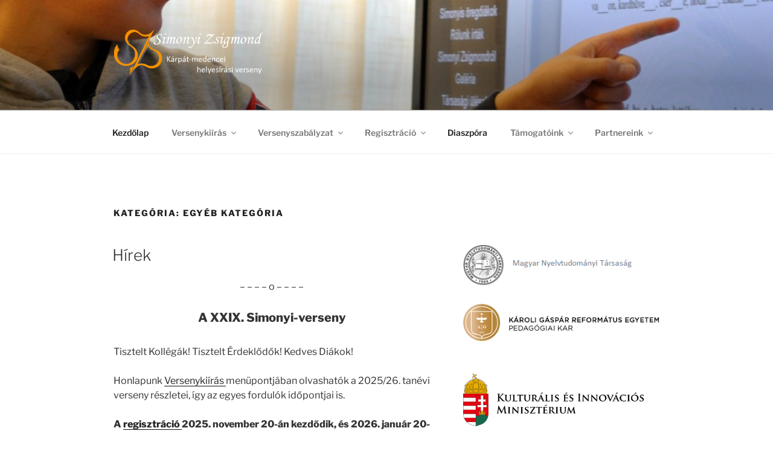

--- FILE ---
content_type: text/html; charset=UTF-8
request_url: https://simonyi.kre.hu/?cat=1
body_size: 48063
content:
<!DOCTYPE html>
<html lang="hu" class="no-js no-svg">
<head>
<meta charset="UTF-8">
<meta name="viewport" content="width=device-width, initial-scale=1">
<link rel="profile" href="https://gmpg.org/xfn/11">

<script>(function(html){html.className = html.className.replace(/\bno-js\b/,'js')})(document.documentElement);</script>
<title>Egyéb kategória &#8211; Simonyi Zsigmond Kárpát-medencei helyesírási verseny</title>
<meta name='robots' content='max-image-preview:large' />
<link rel="alternate" type="application/rss+xml" title="Simonyi Zsigmond Kárpát-medencei helyesírási verseny &raquo; hírcsatorna" href="https://simonyi.kre.hu/?feed=rss2" />
<link rel="alternate" type="application/rss+xml" title="Simonyi Zsigmond Kárpát-medencei helyesírási verseny &raquo; hozzászólás hírcsatorna" href="https://simonyi.kre.hu/?feed=comments-rss2" />
<link rel="alternate" type="application/rss+xml" title="Simonyi Zsigmond Kárpát-medencei helyesírási verseny &raquo; Egyéb kategória kategória hírcsatorna" href="https://simonyi.kre.hu/?feed=rss2&#038;cat=1" />
<style id='wp-img-auto-sizes-contain-inline-css'>
img:is([sizes=auto i],[sizes^="auto," i]){contain-intrinsic-size:3000px 1500px}
/*# sourceURL=wp-img-auto-sizes-contain-inline-css */
</style>
<style id='wp-emoji-styles-inline-css'>

	img.wp-smiley, img.emoji {
		display: inline !important;
		border: none !important;
		box-shadow: none !important;
		height: 1em !important;
		width: 1em !important;
		margin: 0 0.07em !important;
		vertical-align: -0.1em !important;
		background: none !important;
		padding: 0 !important;
	}
/*# sourceURL=wp-emoji-styles-inline-css */
</style>
<style id='wp-block-library-inline-css'>
:root{--wp-block-synced-color:#7a00df;--wp-block-synced-color--rgb:122,0,223;--wp-bound-block-color:var(--wp-block-synced-color);--wp-editor-canvas-background:#ddd;--wp-admin-theme-color:#007cba;--wp-admin-theme-color--rgb:0,124,186;--wp-admin-theme-color-darker-10:#006ba1;--wp-admin-theme-color-darker-10--rgb:0,107,160.5;--wp-admin-theme-color-darker-20:#005a87;--wp-admin-theme-color-darker-20--rgb:0,90,135;--wp-admin-border-width-focus:2px}@media (min-resolution:192dpi){:root{--wp-admin-border-width-focus:1.5px}}.wp-element-button{cursor:pointer}:root .has-very-light-gray-background-color{background-color:#eee}:root .has-very-dark-gray-background-color{background-color:#313131}:root .has-very-light-gray-color{color:#eee}:root .has-very-dark-gray-color{color:#313131}:root .has-vivid-green-cyan-to-vivid-cyan-blue-gradient-background{background:linear-gradient(135deg,#00d084,#0693e3)}:root .has-purple-crush-gradient-background{background:linear-gradient(135deg,#34e2e4,#4721fb 50%,#ab1dfe)}:root .has-hazy-dawn-gradient-background{background:linear-gradient(135deg,#faaca8,#dad0ec)}:root .has-subdued-olive-gradient-background{background:linear-gradient(135deg,#fafae1,#67a671)}:root .has-atomic-cream-gradient-background{background:linear-gradient(135deg,#fdd79a,#004a59)}:root .has-nightshade-gradient-background{background:linear-gradient(135deg,#330968,#31cdcf)}:root .has-midnight-gradient-background{background:linear-gradient(135deg,#020381,#2874fc)}:root{--wp--preset--font-size--normal:16px;--wp--preset--font-size--huge:42px}.has-regular-font-size{font-size:1em}.has-larger-font-size{font-size:2.625em}.has-normal-font-size{font-size:var(--wp--preset--font-size--normal)}.has-huge-font-size{font-size:var(--wp--preset--font-size--huge)}.has-text-align-center{text-align:center}.has-text-align-left{text-align:left}.has-text-align-right{text-align:right}.has-fit-text{white-space:nowrap!important}#end-resizable-editor-section{display:none}.aligncenter{clear:both}.items-justified-left{justify-content:flex-start}.items-justified-center{justify-content:center}.items-justified-right{justify-content:flex-end}.items-justified-space-between{justify-content:space-between}.screen-reader-text{border:0;clip-path:inset(50%);height:1px;margin:-1px;overflow:hidden;padding:0;position:absolute;width:1px;word-wrap:normal!important}.screen-reader-text:focus{background-color:#ddd;clip-path:none;color:#444;display:block;font-size:1em;height:auto;left:5px;line-height:normal;padding:15px 23px 14px;text-decoration:none;top:5px;width:auto;z-index:100000}html :where(.has-border-color){border-style:solid}html :where([style*=border-top-color]){border-top-style:solid}html :where([style*=border-right-color]){border-right-style:solid}html :where([style*=border-bottom-color]){border-bottom-style:solid}html :where([style*=border-left-color]){border-left-style:solid}html :where([style*=border-width]){border-style:solid}html :where([style*=border-top-width]){border-top-style:solid}html :where([style*=border-right-width]){border-right-style:solid}html :where([style*=border-bottom-width]){border-bottom-style:solid}html :where([style*=border-left-width]){border-left-style:solid}html :where(img[class*=wp-image-]){height:auto;max-width:100%}:where(figure){margin:0 0 1em}html :where(.is-position-sticky){--wp-admin--admin-bar--position-offset:var(--wp-admin--admin-bar--height,0px)}@media screen and (max-width:600px){html :where(.is-position-sticky){--wp-admin--admin-bar--position-offset:0px}}

/*# sourceURL=wp-block-library-inline-css */
</style><style id='wp-block-heading-inline-css'>
h1:where(.wp-block-heading).has-background,h2:where(.wp-block-heading).has-background,h3:where(.wp-block-heading).has-background,h4:where(.wp-block-heading).has-background,h5:where(.wp-block-heading).has-background,h6:where(.wp-block-heading).has-background{padding:1.25em 2.375em}h1.has-text-align-left[style*=writing-mode]:where([style*=vertical-lr]),h1.has-text-align-right[style*=writing-mode]:where([style*=vertical-rl]),h2.has-text-align-left[style*=writing-mode]:where([style*=vertical-lr]),h2.has-text-align-right[style*=writing-mode]:where([style*=vertical-rl]),h3.has-text-align-left[style*=writing-mode]:where([style*=vertical-lr]),h3.has-text-align-right[style*=writing-mode]:where([style*=vertical-rl]),h4.has-text-align-left[style*=writing-mode]:where([style*=vertical-lr]),h4.has-text-align-right[style*=writing-mode]:where([style*=vertical-rl]),h5.has-text-align-left[style*=writing-mode]:where([style*=vertical-lr]),h5.has-text-align-right[style*=writing-mode]:where([style*=vertical-rl]),h6.has-text-align-left[style*=writing-mode]:where([style*=vertical-lr]),h6.has-text-align-right[style*=writing-mode]:where([style*=vertical-rl]){rotate:180deg}
/*# sourceURL=https://simonyi.kre.hu/wp-includes/blocks/heading/style.min.css */
</style>
<style id='wp-block-image-inline-css'>
.wp-block-image>a,.wp-block-image>figure>a{display:inline-block}.wp-block-image img{box-sizing:border-box;height:auto;max-width:100%;vertical-align:bottom}@media not (prefers-reduced-motion){.wp-block-image img.hide{visibility:hidden}.wp-block-image img.show{animation:show-content-image .4s}}.wp-block-image[style*=border-radius] img,.wp-block-image[style*=border-radius]>a{border-radius:inherit}.wp-block-image.has-custom-border img{box-sizing:border-box}.wp-block-image.aligncenter{text-align:center}.wp-block-image.alignfull>a,.wp-block-image.alignwide>a{width:100%}.wp-block-image.alignfull img,.wp-block-image.alignwide img{height:auto;width:100%}.wp-block-image .aligncenter,.wp-block-image .alignleft,.wp-block-image .alignright,.wp-block-image.aligncenter,.wp-block-image.alignleft,.wp-block-image.alignright{display:table}.wp-block-image .aligncenter>figcaption,.wp-block-image .alignleft>figcaption,.wp-block-image .alignright>figcaption,.wp-block-image.aligncenter>figcaption,.wp-block-image.alignleft>figcaption,.wp-block-image.alignright>figcaption{caption-side:bottom;display:table-caption}.wp-block-image .alignleft{float:left;margin:.5em 1em .5em 0}.wp-block-image .alignright{float:right;margin:.5em 0 .5em 1em}.wp-block-image .aligncenter{margin-left:auto;margin-right:auto}.wp-block-image :where(figcaption){margin-bottom:1em;margin-top:.5em}.wp-block-image.is-style-circle-mask img{border-radius:9999px}@supports ((-webkit-mask-image:none) or (mask-image:none)) or (-webkit-mask-image:none){.wp-block-image.is-style-circle-mask img{border-radius:0;-webkit-mask-image:url('data:image/svg+xml;utf8,<svg viewBox="0 0 100 100" xmlns="http://www.w3.org/2000/svg"><circle cx="50" cy="50" r="50"/></svg>');mask-image:url('data:image/svg+xml;utf8,<svg viewBox="0 0 100 100" xmlns="http://www.w3.org/2000/svg"><circle cx="50" cy="50" r="50"/></svg>');mask-mode:alpha;-webkit-mask-position:center;mask-position:center;-webkit-mask-repeat:no-repeat;mask-repeat:no-repeat;-webkit-mask-size:contain;mask-size:contain}}:root :where(.wp-block-image.is-style-rounded img,.wp-block-image .is-style-rounded img){border-radius:9999px}.wp-block-image figure{margin:0}.wp-lightbox-container{display:flex;flex-direction:column;position:relative}.wp-lightbox-container img{cursor:zoom-in}.wp-lightbox-container img:hover+button{opacity:1}.wp-lightbox-container button{align-items:center;backdrop-filter:blur(16px) saturate(180%);background-color:#5a5a5a40;border:none;border-radius:4px;cursor:zoom-in;display:flex;height:20px;justify-content:center;opacity:0;padding:0;position:absolute;right:16px;text-align:center;top:16px;width:20px;z-index:100}@media not (prefers-reduced-motion){.wp-lightbox-container button{transition:opacity .2s ease}}.wp-lightbox-container button:focus-visible{outline:3px auto #5a5a5a40;outline:3px auto -webkit-focus-ring-color;outline-offset:3px}.wp-lightbox-container button:hover{cursor:pointer;opacity:1}.wp-lightbox-container button:focus{opacity:1}.wp-lightbox-container button:focus,.wp-lightbox-container button:hover,.wp-lightbox-container button:not(:hover):not(:active):not(.has-background){background-color:#5a5a5a40;border:none}.wp-lightbox-overlay{box-sizing:border-box;cursor:zoom-out;height:100vh;left:0;overflow:hidden;position:fixed;top:0;visibility:hidden;width:100%;z-index:100000}.wp-lightbox-overlay .close-button{align-items:center;cursor:pointer;display:flex;justify-content:center;min-height:40px;min-width:40px;padding:0;position:absolute;right:calc(env(safe-area-inset-right) + 16px);top:calc(env(safe-area-inset-top) + 16px);z-index:5000000}.wp-lightbox-overlay .close-button:focus,.wp-lightbox-overlay .close-button:hover,.wp-lightbox-overlay .close-button:not(:hover):not(:active):not(.has-background){background:none;border:none}.wp-lightbox-overlay .lightbox-image-container{height:var(--wp--lightbox-container-height);left:50%;overflow:hidden;position:absolute;top:50%;transform:translate(-50%,-50%);transform-origin:top left;width:var(--wp--lightbox-container-width);z-index:9999999999}.wp-lightbox-overlay .wp-block-image{align-items:center;box-sizing:border-box;display:flex;height:100%;justify-content:center;margin:0;position:relative;transform-origin:0 0;width:100%;z-index:3000000}.wp-lightbox-overlay .wp-block-image img{height:var(--wp--lightbox-image-height);min-height:var(--wp--lightbox-image-height);min-width:var(--wp--lightbox-image-width);width:var(--wp--lightbox-image-width)}.wp-lightbox-overlay .wp-block-image figcaption{display:none}.wp-lightbox-overlay button{background:none;border:none}.wp-lightbox-overlay .scrim{background-color:#fff;height:100%;opacity:.9;position:absolute;width:100%;z-index:2000000}.wp-lightbox-overlay.active{visibility:visible}@media not (prefers-reduced-motion){.wp-lightbox-overlay.active{animation:turn-on-visibility .25s both}.wp-lightbox-overlay.active img{animation:turn-on-visibility .35s both}.wp-lightbox-overlay.show-closing-animation:not(.active){animation:turn-off-visibility .35s both}.wp-lightbox-overlay.show-closing-animation:not(.active) img{animation:turn-off-visibility .25s both}.wp-lightbox-overlay.zoom.active{animation:none;opacity:1;visibility:visible}.wp-lightbox-overlay.zoom.active .lightbox-image-container{animation:lightbox-zoom-in .4s}.wp-lightbox-overlay.zoom.active .lightbox-image-container img{animation:none}.wp-lightbox-overlay.zoom.active .scrim{animation:turn-on-visibility .4s forwards}.wp-lightbox-overlay.zoom.show-closing-animation:not(.active){animation:none}.wp-lightbox-overlay.zoom.show-closing-animation:not(.active) .lightbox-image-container{animation:lightbox-zoom-out .4s}.wp-lightbox-overlay.zoom.show-closing-animation:not(.active) .lightbox-image-container img{animation:none}.wp-lightbox-overlay.zoom.show-closing-animation:not(.active) .scrim{animation:turn-off-visibility .4s forwards}}@keyframes show-content-image{0%{visibility:hidden}99%{visibility:hidden}to{visibility:visible}}@keyframes turn-on-visibility{0%{opacity:0}to{opacity:1}}@keyframes turn-off-visibility{0%{opacity:1;visibility:visible}99%{opacity:0;visibility:visible}to{opacity:0;visibility:hidden}}@keyframes lightbox-zoom-in{0%{transform:translate(calc((-100vw + var(--wp--lightbox-scrollbar-width))/2 + var(--wp--lightbox-initial-left-position)),calc(-50vh + var(--wp--lightbox-initial-top-position))) scale(var(--wp--lightbox-scale))}to{transform:translate(-50%,-50%) scale(1)}}@keyframes lightbox-zoom-out{0%{transform:translate(-50%,-50%) scale(1);visibility:visible}99%{visibility:visible}to{transform:translate(calc((-100vw + var(--wp--lightbox-scrollbar-width))/2 + var(--wp--lightbox-initial-left-position)),calc(-50vh + var(--wp--lightbox-initial-top-position))) scale(var(--wp--lightbox-scale));visibility:hidden}}
/*# sourceURL=https://simonyi.kre.hu/wp-includes/blocks/image/style.min.css */
</style>
<style id='wp-block-image-theme-inline-css'>
:root :where(.wp-block-image figcaption){color:#555;font-size:13px;text-align:center}.is-dark-theme :root :where(.wp-block-image figcaption){color:#ffffffa6}.wp-block-image{margin:0 0 1em}
/*# sourceURL=https://simonyi.kre.hu/wp-includes/blocks/image/theme.min.css */
</style>
<style id='wp-block-list-inline-css'>
ol,ul{box-sizing:border-box}:root :where(.wp-block-list.has-background){padding:1.25em 2.375em}
/*# sourceURL=https://simonyi.kre.hu/wp-includes/blocks/list/style.min.css */
</style>
<style id='wp-block-video-inline-css'>
.wp-block-video{box-sizing:border-box}.wp-block-video video{height:auto;vertical-align:middle;width:100%}@supports (position:sticky){.wp-block-video [poster]{object-fit:cover}}.wp-block-video.aligncenter{text-align:center}.wp-block-video :where(figcaption){margin-bottom:1em;margin-top:.5em}
/*# sourceURL=https://simonyi.kre.hu/wp-includes/blocks/video/style.min.css */
</style>
<style id='wp-block-video-theme-inline-css'>
.wp-block-video :where(figcaption){color:#555;font-size:13px;text-align:center}.is-dark-theme .wp-block-video :where(figcaption){color:#ffffffa6}.wp-block-video{margin:0 0 1em}
/*# sourceURL=https://simonyi.kre.hu/wp-includes/blocks/video/theme.min.css */
</style>
<style id='wp-block-group-inline-css'>
.wp-block-group{box-sizing:border-box}:where(.wp-block-group.wp-block-group-is-layout-constrained){position:relative}
/*# sourceURL=https://simonyi.kre.hu/wp-includes/blocks/group/style.min.css */
</style>
<style id='wp-block-group-theme-inline-css'>
:where(.wp-block-group.has-background){padding:1.25em 2.375em}
/*# sourceURL=https://simonyi.kre.hu/wp-includes/blocks/group/theme.min.css */
</style>
<style id='wp-block-paragraph-inline-css'>
.is-small-text{font-size:.875em}.is-regular-text{font-size:1em}.is-large-text{font-size:2.25em}.is-larger-text{font-size:3em}.has-drop-cap:not(:focus):first-letter{float:left;font-size:8.4em;font-style:normal;font-weight:100;line-height:.68;margin:.05em .1em 0 0;text-transform:uppercase}body.rtl .has-drop-cap:not(:focus):first-letter{float:none;margin-left:.1em}p.has-drop-cap.has-background{overflow:hidden}:root :where(p.has-background){padding:1.25em 2.375em}:where(p.has-text-color:not(.has-link-color)) a{color:inherit}p.has-text-align-left[style*="writing-mode:vertical-lr"],p.has-text-align-right[style*="writing-mode:vertical-rl"]{rotate:180deg}
/*# sourceURL=https://simonyi.kre.hu/wp-includes/blocks/paragraph/style.min.css */
</style>
<style id='global-styles-inline-css'>
:root{--wp--preset--aspect-ratio--square: 1;--wp--preset--aspect-ratio--4-3: 4/3;--wp--preset--aspect-ratio--3-4: 3/4;--wp--preset--aspect-ratio--3-2: 3/2;--wp--preset--aspect-ratio--2-3: 2/3;--wp--preset--aspect-ratio--16-9: 16/9;--wp--preset--aspect-ratio--9-16: 9/16;--wp--preset--color--black: #000000;--wp--preset--color--cyan-bluish-gray: #abb8c3;--wp--preset--color--white: #ffffff;--wp--preset--color--pale-pink: #f78da7;--wp--preset--color--vivid-red: #cf2e2e;--wp--preset--color--luminous-vivid-orange: #ff6900;--wp--preset--color--luminous-vivid-amber: #fcb900;--wp--preset--color--light-green-cyan: #7bdcb5;--wp--preset--color--vivid-green-cyan: #00d084;--wp--preset--color--pale-cyan-blue: #8ed1fc;--wp--preset--color--vivid-cyan-blue: #0693e3;--wp--preset--color--vivid-purple: #9b51e0;--wp--preset--gradient--vivid-cyan-blue-to-vivid-purple: linear-gradient(135deg,rgb(6,147,227) 0%,rgb(155,81,224) 100%);--wp--preset--gradient--light-green-cyan-to-vivid-green-cyan: linear-gradient(135deg,rgb(122,220,180) 0%,rgb(0,208,130) 100%);--wp--preset--gradient--luminous-vivid-amber-to-luminous-vivid-orange: linear-gradient(135deg,rgb(252,185,0) 0%,rgb(255,105,0) 100%);--wp--preset--gradient--luminous-vivid-orange-to-vivid-red: linear-gradient(135deg,rgb(255,105,0) 0%,rgb(207,46,46) 100%);--wp--preset--gradient--very-light-gray-to-cyan-bluish-gray: linear-gradient(135deg,rgb(238,238,238) 0%,rgb(169,184,195) 100%);--wp--preset--gradient--cool-to-warm-spectrum: linear-gradient(135deg,rgb(74,234,220) 0%,rgb(151,120,209) 20%,rgb(207,42,186) 40%,rgb(238,44,130) 60%,rgb(251,105,98) 80%,rgb(254,248,76) 100%);--wp--preset--gradient--blush-light-purple: linear-gradient(135deg,rgb(255,206,236) 0%,rgb(152,150,240) 100%);--wp--preset--gradient--blush-bordeaux: linear-gradient(135deg,rgb(254,205,165) 0%,rgb(254,45,45) 50%,rgb(107,0,62) 100%);--wp--preset--gradient--luminous-dusk: linear-gradient(135deg,rgb(255,203,112) 0%,rgb(199,81,192) 50%,rgb(65,88,208) 100%);--wp--preset--gradient--pale-ocean: linear-gradient(135deg,rgb(255,245,203) 0%,rgb(182,227,212) 50%,rgb(51,167,181) 100%);--wp--preset--gradient--electric-grass: linear-gradient(135deg,rgb(202,248,128) 0%,rgb(113,206,126) 100%);--wp--preset--gradient--midnight: linear-gradient(135deg,rgb(2,3,129) 0%,rgb(40,116,252) 100%);--wp--preset--font-size--small: 13px;--wp--preset--font-size--medium: 20px;--wp--preset--font-size--large: 36px;--wp--preset--font-size--x-large: 42px;--wp--preset--spacing--20: 0.44rem;--wp--preset--spacing--30: 0.67rem;--wp--preset--spacing--40: 1rem;--wp--preset--spacing--50: 1.5rem;--wp--preset--spacing--60: 2.25rem;--wp--preset--spacing--70: 3.38rem;--wp--preset--spacing--80: 5.06rem;--wp--preset--shadow--natural: 6px 6px 9px rgba(0, 0, 0, 0.2);--wp--preset--shadow--deep: 12px 12px 50px rgba(0, 0, 0, 0.4);--wp--preset--shadow--sharp: 6px 6px 0px rgba(0, 0, 0, 0.2);--wp--preset--shadow--outlined: 6px 6px 0px -3px rgb(255, 255, 255), 6px 6px rgb(0, 0, 0);--wp--preset--shadow--crisp: 6px 6px 0px rgb(0, 0, 0);}:where(.is-layout-flex){gap: 0.5em;}:where(.is-layout-grid){gap: 0.5em;}body .is-layout-flex{display: flex;}.is-layout-flex{flex-wrap: wrap;align-items: center;}.is-layout-flex > :is(*, div){margin: 0;}body .is-layout-grid{display: grid;}.is-layout-grid > :is(*, div){margin: 0;}:where(.wp-block-columns.is-layout-flex){gap: 2em;}:where(.wp-block-columns.is-layout-grid){gap: 2em;}:where(.wp-block-post-template.is-layout-flex){gap: 1.25em;}:where(.wp-block-post-template.is-layout-grid){gap: 1.25em;}.has-black-color{color: var(--wp--preset--color--black) !important;}.has-cyan-bluish-gray-color{color: var(--wp--preset--color--cyan-bluish-gray) !important;}.has-white-color{color: var(--wp--preset--color--white) !important;}.has-pale-pink-color{color: var(--wp--preset--color--pale-pink) !important;}.has-vivid-red-color{color: var(--wp--preset--color--vivid-red) !important;}.has-luminous-vivid-orange-color{color: var(--wp--preset--color--luminous-vivid-orange) !important;}.has-luminous-vivid-amber-color{color: var(--wp--preset--color--luminous-vivid-amber) !important;}.has-light-green-cyan-color{color: var(--wp--preset--color--light-green-cyan) !important;}.has-vivid-green-cyan-color{color: var(--wp--preset--color--vivid-green-cyan) !important;}.has-pale-cyan-blue-color{color: var(--wp--preset--color--pale-cyan-blue) !important;}.has-vivid-cyan-blue-color{color: var(--wp--preset--color--vivid-cyan-blue) !important;}.has-vivid-purple-color{color: var(--wp--preset--color--vivid-purple) !important;}.has-black-background-color{background-color: var(--wp--preset--color--black) !important;}.has-cyan-bluish-gray-background-color{background-color: var(--wp--preset--color--cyan-bluish-gray) !important;}.has-white-background-color{background-color: var(--wp--preset--color--white) !important;}.has-pale-pink-background-color{background-color: var(--wp--preset--color--pale-pink) !important;}.has-vivid-red-background-color{background-color: var(--wp--preset--color--vivid-red) !important;}.has-luminous-vivid-orange-background-color{background-color: var(--wp--preset--color--luminous-vivid-orange) !important;}.has-luminous-vivid-amber-background-color{background-color: var(--wp--preset--color--luminous-vivid-amber) !important;}.has-light-green-cyan-background-color{background-color: var(--wp--preset--color--light-green-cyan) !important;}.has-vivid-green-cyan-background-color{background-color: var(--wp--preset--color--vivid-green-cyan) !important;}.has-pale-cyan-blue-background-color{background-color: var(--wp--preset--color--pale-cyan-blue) !important;}.has-vivid-cyan-blue-background-color{background-color: var(--wp--preset--color--vivid-cyan-blue) !important;}.has-vivid-purple-background-color{background-color: var(--wp--preset--color--vivid-purple) !important;}.has-black-border-color{border-color: var(--wp--preset--color--black) !important;}.has-cyan-bluish-gray-border-color{border-color: var(--wp--preset--color--cyan-bluish-gray) !important;}.has-white-border-color{border-color: var(--wp--preset--color--white) !important;}.has-pale-pink-border-color{border-color: var(--wp--preset--color--pale-pink) !important;}.has-vivid-red-border-color{border-color: var(--wp--preset--color--vivid-red) !important;}.has-luminous-vivid-orange-border-color{border-color: var(--wp--preset--color--luminous-vivid-orange) !important;}.has-luminous-vivid-amber-border-color{border-color: var(--wp--preset--color--luminous-vivid-amber) !important;}.has-light-green-cyan-border-color{border-color: var(--wp--preset--color--light-green-cyan) !important;}.has-vivid-green-cyan-border-color{border-color: var(--wp--preset--color--vivid-green-cyan) !important;}.has-pale-cyan-blue-border-color{border-color: var(--wp--preset--color--pale-cyan-blue) !important;}.has-vivid-cyan-blue-border-color{border-color: var(--wp--preset--color--vivid-cyan-blue) !important;}.has-vivid-purple-border-color{border-color: var(--wp--preset--color--vivid-purple) !important;}.has-vivid-cyan-blue-to-vivid-purple-gradient-background{background: var(--wp--preset--gradient--vivid-cyan-blue-to-vivid-purple) !important;}.has-light-green-cyan-to-vivid-green-cyan-gradient-background{background: var(--wp--preset--gradient--light-green-cyan-to-vivid-green-cyan) !important;}.has-luminous-vivid-amber-to-luminous-vivid-orange-gradient-background{background: var(--wp--preset--gradient--luminous-vivid-amber-to-luminous-vivid-orange) !important;}.has-luminous-vivid-orange-to-vivid-red-gradient-background{background: var(--wp--preset--gradient--luminous-vivid-orange-to-vivid-red) !important;}.has-very-light-gray-to-cyan-bluish-gray-gradient-background{background: var(--wp--preset--gradient--very-light-gray-to-cyan-bluish-gray) !important;}.has-cool-to-warm-spectrum-gradient-background{background: var(--wp--preset--gradient--cool-to-warm-spectrum) !important;}.has-blush-light-purple-gradient-background{background: var(--wp--preset--gradient--blush-light-purple) !important;}.has-blush-bordeaux-gradient-background{background: var(--wp--preset--gradient--blush-bordeaux) !important;}.has-luminous-dusk-gradient-background{background: var(--wp--preset--gradient--luminous-dusk) !important;}.has-pale-ocean-gradient-background{background: var(--wp--preset--gradient--pale-ocean) !important;}.has-electric-grass-gradient-background{background: var(--wp--preset--gradient--electric-grass) !important;}.has-midnight-gradient-background{background: var(--wp--preset--gradient--midnight) !important;}.has-small-font-size{font-size: var(--wp--preset--font-size--small) !important;}.has-medium-font-size{font-size: var(--wp--preset--font-size--medium) !important;}.has-large-font-size{font-size: var(--wp--preset--font-size--large) !important;}.has-x-large-font-size{font-size: var(--wp--preset--font-size--x-large) !important;}
/*# sourceURL=global-styles-inline-css */
</style>
<style id='core-block-supports-inline-css'>
.wp-elements-f3b340a4c31d87bf21b73f4522d96c0f a:where(:not(.wp-element-button)){color:var(--wp--preset--color--vivid-red);}
/*# sourceURL=core-block-supports-inline-css */
</style>

<style id='classic-theme-styles-inline-css'>
/*! This file is auto-generated */
.wp-block-button__link{color:#fff;background-color:#32373c;border-radius:9999px;box-shadow:none;text-decoration:none;padding:calc(.667em + 2px) calc(1.333em + 2px);font-size:1.125em}.wp-block-file__button{background:#32373c;color:#fff;text-decoration:none}
/*# sourceURL=/wp-includes/css/classic-themes.min.css */
</style>
<link rel='stylesheet' id='twentyseventeen-fonts-css' href='https://simonyi.kre.hu/wp-content/themes/twentyseventeen/assets/fonts/font-libre-franklin.css?ver=20230328' media='all' />
<link rel='stylesheet' id='twentyseventeen-style-css' href='https://simonyi.kre.hu/wp-content/themes/twentyseventeen/style.css?ver=20240716' media='all' />
<link rel='stylesheet' id='twentyseventeen-block-style-css' href='https://simonyi.kre.hu/wp-content/themes/twentyseventeen/assets/css/blocks.css?ver=20240624' media='all' />
<script src="https://simonyi.kre.hu/wp-includes/js/dist/hooks.min.js?ver=dd5603f07f9220ed27f1" id="wp-hooks-js"></script>
<script id="say-what-js-js-extra">
var say_what_data = {"replacements":[]};
//# sourceURL=say-what-js-js-extra
</script>
<script src="https://simonyi.kre.hu/wp-content/plugins/say-what/assets/build/frontend.js?ver=fd31684c45e4d85aeb4e" id="say-what-js-js"></script>
<script src="https://simonyi.kre.hu/wp-includes/js/jquery/jquery.min.js?ver=3.7.1" id="jquery-core-js"></script>
<script src="https://simonyi.kre.hu/wp-includes/js/jquery/jquery-migrate.min.js?ver=3.4.1" id="jquery-migrate-js"></script>
<script id="twentyseventeen-global-js-extra">
var twentyseventeenScreenReaderText = {"quote":"\u003Csvg class=\"icon icon-quote-right\" aria-hidden=\"true\" role=\"img\"\u003E \u003Cuse href=\"#icon-quote-right\" xlink:href=\"#icon-quote-right\"\u003E\u003C/use\u003E \u003C/svg\u003E","expand":"Almen\u00fc sz\u00e9tnyit\u00e1sa","collapse":"Almen\u00fc \u00f6sszez\u00e1r\u00e1sa","icon":"\u003Csvg class=\"icon icon-angle-down\" aria-hidden=\"true\" role=\"img\"\u003E \u003Cuse href=\"#icon-angle-down\" xlink:href=\"#icon-angle-down\"\u003E\u003C/use\u003E \u003Cspan class=\"svg-fallback icon-angle-down\"\u003E\u003C/span\u003E\u003C/svg\u003E"};
//# sourceURL=twentyseventeen-global-js-extra
</script>
<script src="https://simonyi.kre.hu/wp-content/themes/twentyseventeen/assets/js/global.js?ver=20211130" id="twentyseventeen-global-js" defer data-wp-strategy="defer"></script>
<script src="https://simonyi.kre.hu/wp-content/themes/twentyseventeen/assets/js/navigation.js?ver=20210122" id="twentyseventeen-navigation-js" defer data-wp-strategy="defer"></script>
<link rel="https://api.w.org/" href="https://simonyi.kre.hu/index.php?rest_route=/" /><link rel="alternate" title="JSON" type="application/json" href="https://simonyi.kre.hu/index.php?rest_route=/wp/v2/categories/1" /><link rel="EditURI" type="application/rsd+xml" title="RSD" href="https://simonyi.kre.hu/xmlrpc.php?rsd" />
<meta name="generator" content="WordPress 6.9" />
<!--Customizer CSS--> 
<style type="text/css">
.site-info:last-child a:last-child {
    display: none;
}
.site-info:last-child span {
    display: none;
}
.site-info p {
    margin: 0;
}
</style> 
<!--/Customizer CSS-->
<style>/* CSS added by WP Meta and Date Remover*/.entry-meta {display:none !important;}
	.home .entry-meta { display: none; }
	.entry-footer {display:none !important;}
	.home .entry-footer { display: none; }</style>		<style id="twentyseventeen-custom-header-styles" type="text/css">
				.site-title,
		.site-description {
			position: absolute;
			clip: rect(1px, 1px, 1px, 1px);
		}
				</style>
		<link rel="icon" href="https://simonyi.kre.hu/wp-content/uploads/2020/10/cropped-mnyt-logo-2-32x32.png" sizes="32x32" />
<link rel="icon" href="https://simonyi.kre.hu/wp-content/uploads/2020/10/cropped-mnyt-logo-2-192x192.png" sizes="192x192" />
<link rel="apple-touch-icon" href="https://simonyi.kre.hu/wp-content/uploads/2020/10/cropped-mnyt-logo-2-180x180.png" />
<meta name="msapplication-TileImage" content="https://simonyi.kre.hu/wp-content/uploads/2020/10/cropped-mnyt-logo-2-270x270.png" />
		<style id="wp-custom-css">
			.blog .page-title {
    position: absolute;
    left: -999em;
}

.blog .page-header {
    padding: 0;
}		</style>
		</head>

<body class="archive category category-egyeb category-1 wp-custom-logo wp-embed-responsive wp-theme-twentyseventeen hfeed has-header-image has-sidebar page-one-column title-tagline-hidden colors-light">
<div id="page" class="site">
	<a class="skip-link screen-reader-text" href="#content">
		Tartalomhoz	</a>

	<header id="masthead" class="site-header">

		<div class="custom-header">

		<div class="custom-header-media">
			<div id="wp-custom-header" class="wp-custom-header"><img src="https://simonyi.kre.hu/wp-content/uploads/2022/09/cropped-hatter03a.jpg" width="2000" height="1200" alt="" srcset="https://simonyi.kre.hu/wp-content/uploads/2022/09/cropped-hatter03a.jpg 2000w, https://simonyi.kre.hu/wp-content/uploads/2022/09/cropped-hatter03a-300x180.jpg 300w, https://simonyi.kre.hu/wp-content/uploads/2022/09/cropped-hatter03a-1024x614.jpg 1024w, https://simonyi.kre.hu/wp-content/uploads/2022/09/cropped-hatter03a-768x461.jpg 768w, https://simonyi.kre.hu/wp-content/uploads/2022/09/cropped-hatter03a-1536x922.jpg 1536w" sizes="(max-width: 767px) 200vw, 100vw" decoding="async" fetchpriority="high" /></div>		</div>

	<div class="site-branding">
	<div class="wrap">

		<a href="https://simonyi.kre.hu/" class="custom-logo-link" rel="home"><img width="772" height="250" src="https://simonyi.kre.hu/wp-content/uploads/2022/10/cropped-Simonyi-logo01.png" class="custom-logo" alt="Simonyi Zsigmond Kárpát-medencei helyesírási verseny" decoding="async" srcset="https://simonyi.kre.hu/wp-content/uploads/2022/10/cropped-Simonyi-logo01.png 772w, https://simonyi.kre.hu/wp-content/uploads/2022/10/cropped-Simonyi-logo01-300x97.png 300w, https://simonyi.kre.hu/wp-content/uploads/2022/10/cropped-Simonyi-logo01-768x249.png 768w" sizes="(max-width: 767px) 89vw, (max-width: 1000px) 54vw, (max-width: 1071px) 543px, 580px" /></a>
		<div class="site-branding-text">
							<p class="site-title"><a href="https://simonyi.kre.hu/" rel="home">Simonyi Zsigmond Kárpát-medencei helyesírási verseny</a></p>
			
							<p class="site-description">Simonyi Zsigmond Kárpát-medencei helyesírási verseny</p>
					</div><!-- .site-branding-text -->

		
	</div><!-- .wrap -->
</div><!-- .site-branding -->

</div><!-- .custom-header -->

					<div class="navigation-top">
				<div class="wrap">
					<nav id="site-navigation" class="main-navigation" aria-label="Felső menü">
	<button class="menu-toggle" aria-controls="top-menu" aria-expanded="false">
		<svg class="icon icon-bars" aria-hidden="true" role="img"> <use href="#icon-bars" xlink:href="#icon-bars"></use> </svg><svg class="icon icon-close" aria-hidden="true" role="img"> <use href="#icon-close" xlink:href="#icon-close"></use> </svg>Menü	</button>

	<div class="menu-menu-1-container"><ul id="top-menu" class="menu"><li id="menu-item-90" class="menu-item menu-item-type-custom menu-item-object-custom menu-item-home menu-item-90"><a href="https://simonyi.kre.hu/">Kezdőlap</a></li>
<li id="menu-item-2220" class="menu-item menu-item-type-taxonomy menu-item-object-category current-menu-item menu-item-has-children menu-item-2220"><a href="https://simonyi.kre.hu/?cat=1" aria-current="page">Versenykiírás<svg class="icon icon-angle-down" aria-hidden="true" role="img"> <use href="#icon-angle-down" xlink:href="#icon-angle-down"></use> </svg></a>
<ul class="sub-menu">
	<li id="menu-item-2716" class="menu-item menu-item-type-post_type menu-item-object-page menu-item-2716"><a href="https://simonyi.kre.hu/?page_id=2711">Versenykiírás 2025/26</a></li>
	<li id="menu-item-2473" class="menu-item menu-item-type-post_type menu-item-object-page menu-item-2473"><a href="https://simonyi.kre.hu/?page_id=2454">Versenykiírás 2024/25 (archív)</a></li>
	<li id="menu-item-2139" class="menu-item menu-item-type-post_type menu-item-object-page menu-item-2139"><a href="https://simonyi.kre.hu/?page_id=2135">Versenykiírás 2023/24 (archív)</a></li>
	<li id="menu-item-1787" class="menu-item menu-item-type-post_type menu-item-object-page menu-item-1787"><a href="https://simonyi.kre.hu/?page_id=1777">Versenykiírás 2022/23 (archív)</a></li>
	<li id="menu-item-419" class="menu-item menu-item-type-post_type menu-item-object-page menu-item-419"><a href="https://simonyi.kre.hu/?page_id=96">Versenykiírás 2021/22 (archív)</a></li>
	<li id="menu-item-1290" class="menu-item menu-item-type-post_type menu-item-object-page menu-item-1290"><a href="https://simonyi.kre.hu/?page_id=1286">Versenykiírás 2020/21 (archív)</a></li>
</ul>
</li>
<li id="menu-item-2221" class="menu-item menu-item-type-taxonomy menu-item-object-category current-menu-item menu-item-has-children menu-item-2221"><a href="https://simonyi.kre.hu/?cat=1" aria-current="page">Versenyszabályzat<svg class="icon icon-angle-down" aria-hidden="true" role="img"> <use href="#icon-angle-down" xlink:href="#icon-angle-down"></use> </svg></a>
<ul class="sub-menu">
	<li id="menu-item-2724" class="menu-item menu-item-type-post_type menu-item-object-page menu-item-2724"><a href="https://simonyi.kre.hu/?page_id=2719">Versenyszabályzat 2025/26</a></li>
	<li id="menu-item-2474" class="menu-item menu-item-type-post_type menu-item-object-page menu-item-2474"><a href="https://simonyi.kre.hu/?page_id=2465">Versenyszabályzat 2024/25 (archív)</a></li>
	<li id="menu-item-2143" class="menu-item menu-item-type-post_type menu-item-object-page menu-item-2143"><a href="https://simonyi.kre.hu/?page_id=2140">Versenyszabályzat 2023/24 (archív)</a></li>
	<li id="menu-item-1629" class="menu-item menu-item-type-post_type menu-item-object-page menu-item-1629"><a href="https://simonyi.kre.hu/?page_id=1627">Versenyszabályzat 2022/23 (archív)</a></li>
	<li id="menu-item-426" class="menu-item menu-item-type-post_type menu-item-object-page menu-item-426"><a href="https://simonyi.kre.hu/?page_id=422">Versenyszabályzat 2021/22 (archív)</a></li>
	<li id="menu-item-1296" class="menu-item menu-item-type-post_type menu-item-object-page menu-item-1296"><a href="https://simonyi.kre.hu/?page_id=1292">Versenyszabályzat 2020/21 (archív)</a></li>
</ul>
</li>
<li id="menu-item-2219" class="menu-item menu-item-type-taxonomy menu-item-object-category current-menu-item menu-item-has-children menu-item-2219"><a href="https://simonyi.kre.hu/?cat=1" aria-current="page">Regisztráció<svg class="icon icon-angle-down" aria-hidden="true" role="img"> <use href="#icon-angle-down" xlink:href="#icon-angle-down"></use> </svg></a>
<ul class="sub-menu">
	<li id="menu-item-2748" class="menu-item menu-item-type-post_type menu-item-object-page menu-item-2748"><a href="https://simonyi.kre.hu/?page_id=2743">Regisztráció 2025/26</a></li>
	<li id="menu-item-2479" class="menu-item menu-item-type-post_type menu-item-object-page menu-item-2479"><a href="https://simonyi.kre.hu/?page_id=2475">Regisztráció 2024/25 (archív)</a></li>
	<li id="menu-item-2146" class="menu-item menu-item-type-post_type menu-item-object-page menu-item-2146"><a href="https://simonyi.kre.hu/?page_id=2144">Regisztráció 2023/24 (archív)</a></li>
	<li id="menu-item-1698" class="menu-item menu-item-type-post_type menu-item-object-page menu-item-1698"><a href="https://simonyi.kre.hu/?page_id=1671">Regisztráció 2022/23 (archív)</a></li>
	<li id="menu-item-1083" class="menu-item menu-item-type-post_type menu-item-object-page menu-item-1083"><a href="https://simonyi.kre.hu/?page_id=1062">Regisztráció 2021/22 (archív)</a></li>
	<li id="menu-item-430" class="menu-item menu-item-type-post_type menu-item-object-page menu-item-430"><a href="https://simonyi.kre.hu/?page_id=427">Regisztráció 2020/21 (archív)</a></li>
</ul>
</li>
<li id="menu-item-1081" class="menu-item menu-item-type-post_type menu-item-object-page menu-item-1081"><a href="https://simonyi.kre.hu/?page_id=1075">Diaszpóra</a></li>
<li id="menu-item-2222" class="menu-item menu-item-type-taxonomy menu-item-object-category current-menu-item menu-item-has-children menu-item-2222"><a href="https://simonyi.kre.hu/?cat=1" aria-current="page">Támogatóink<svg class="icon icon-angle-down" aria-hidden="true" role="img"> <use href="#icon-angle-down" xlink:href="#icon-angle-down"></use> </svg></a>
<ul class="sub-menu">
	<li id="menu-item-2727" class="menu-item menu-item-type-post_type menu-item-object-page menu-item-2727"><a href="https://simonyi.kre.hu/?page_id=2725">Támogatóink 2025/26</a></li>
	<li id="menu-item-2501" class="menu-item menu-item-type-post_type menu-item-object-page menu-item-2501"><a href="https://simonyi.kre.hu/?page_id=2489">Támogatóink 2024/25 (archív)</a></li>
	<li id="menu-item-2281" class="menu-item menu-item-type-post_type menu-item-object-page menu-item-2281"><a href="https://simonyi.kre.hu/?page_id=2271">Támogatóink 2023/24 (archív)</a></li>
	<li id="menu-item-1609" class="menu-item menu-item-type-post_type menu-item-object-page menu-item-1609"><a href="https://simonyi.kre.hu/?page_id=1596">Támogatóink 2022/23 (archív)</a></li>
	<li id="menu-item-1090" class="menu-item menu-item-type-post_type menu-item-object-page menu-item-1090"><a href="https://simonyi.kre.hu/?page_id=1087">Támogatóink 2021/22 (archív)</a></li>
	<li id="menu-item-553" class="menu-item menu-item-type-post_type menu-item-object-page menu-item-553"><a href="https://simonyi.kre.hu/?page_id=85">Támogatóink 2020/21 (archív)</a></li>
</ul>
</li>
<li id="menu-item-2223" class="menu-item menu-item-type-taxonomy menu-item-object-category current-menu-item menu-item-has-children menu-item-2223"><a href="https://simonyi.kre.hu/?cat=1" aria-current="page">Partnereink<svg class="icon icon-angle-down" aria-hidden="true" role="img"> <use href="#icon-angle-down" xlink:href="#icon-angle-down"></use> </svg></a>
<ul class="sub-menu">
	<li id="menu-item-761" class="menu-item menu-item-type-custom menu-item-object-custom menu-item-761"><a target="_blank" href="http://aesz.ro/">AESZ</a></li>
	<li id="menu-item-155" class="menu-item menu-item-type-custom menu-item-object-custom menu-item-155"><a target="_blank" href="http://www.anyanyelv-pedagogia.hu/">Anyanyelv-pedagógia</a></li>
	<li id="menu-item-2152" class="menu-item menu-item-type-custom menu-item-object-custom menu-item-2152"><a href="http://www.tanar.org.rs/">Észak-bácskai Magyar Pedagógusok Egyesülete</a></li>
	<li id="menu-item-157" class="menu-item menu-item-type-custom menu-item-object-custom menu-item-157"><a target="_blank" href="http://www.kre.hu/portal/">KRE</a></li>
	<li id="menu-item-437" class="menu-item menu-item-type-custom menu-item-object-custom menu-item-437"><a target="_blank" href="https://pk.kre.hu/">KRE PK</a></li>
	<li id="menu-item-2115" class="menu-item menu-item-type-custom menu-item-object-custom menu-item-2115"><a href="http://www.hunra.hu">Magyar Olvasástársaság</a></li>
	<li id="menu-item-156" class="menu-item menu-item-type-custom menu-item-object-custom menu-item-156"><a target="_blank" href="http://magyartanar.mnyt.hu/">Magyartanári Tagozat</a></li>
	<li id="menu-item-130" class="menu-item menu-item-type-custom menu-item-object-custom menu-item-130"><a target="_blank" href="http://mnyt.hu/">MNYT</a></li>
	<li id="menu-item-764" class="menu-item menu-item-type-custom menu-item-object-custom menu-item-764"><a target="_blank" href="https://petefisenta.edu.rs/hu/index.php">Petőfi Sándor Általános Iskola</a></li>
	<li id="menu-item-762" class="menu-item menu-item-type-custom menu-item-object-custom menu-item-762"><a target="_blank" href="https://szmpsz.sk/">SZMPSZ</a></li>
	<li id="menu-item-763" class="menu-item menu-item-type-custom menu-item-object-custom menu-item-763"><a target="_blank" href="http://hungarologia.net/research-2/research/magyar-az-ungvari-egyetem-magyar-filologiai-tanszeke/">Ungvári Nemzeti Egyetem</a></li>
	<li id="menu-item-2174" class="menu-item menu-item-type-custom menu-item-object-custom menu-item-2174"><a href="http://www.vmmi.org/hu">Vajdasági Magyar Művelődési Intézet</a></li>
</ul>
</li>
</ul></div>
	</nav><!-- #site-navigation -->
				</div><!-- .wrap -->
			</div><!-- .navigation-top -->
		
	</header><!-- #masthead -->

	
	<div class="site-content-contain">
		<div id="content" class="site-content">

<div class="wrap">

			<header class="page-header">
			<h1 class="page-title">Kategória: <span>Egyéb kategória</span></h1>		</header><!-- .page-header -->
	
	<div id="primary" class="content-area">
		<main id="main" class="site-main">

					
<article id="post-168" class="post-168 post type-post status-publish format-standard hentry category-egyeb">
		<header class="entry-header">
		<div class="entry-meta"><span class="screen-reader-text">Beküldve:</span> <a href="https://simonyi.kre.hu/?p=168" rel="bookmark"><time class="entry-date published" datetime=""></time><time class="updated" datetime=""></time></a></div><!-- .entry-meta --><h2 class="entry-title"><a href="https://simonyi.kre.hu/?p=168" rel="bookmark">Hírek</a></h2>	</header><!-- .entry-header -->

	
	<div class="entry-content">
		
<p class="has-text-align-center">&#8211; &#8211; &#8211; &#8211; o &#8211; &#8211; &#8211; &#8211;</p>



<p class="has-text-align-center has-medium-font-size"><strong>A XXIX. Simonyi-verseny</strong></p>



<p>Tisztelt Kollégák! Tisztelt Érdeklődők! Kedves Diákok!</p>



<p>Honlapunk <a href="https://simonyi.kre.hu/wp-content/uploads/2025/09/simonyi_versenykiiras_2025-2026.pdf" target="_blank" rel="noreferrer noopener">Versenykiírás </a>menüpontjában olvashatók a 2025/26. tanévi verseny részletei, így az egyes fordulók időpontjai is.</p>



<p><strong>A <a href="https://simonyi.kre.hu/?page_id=2743" data-type="page" data-id="2743" target="_blank" rel="noreferrer noopener">regisztráció </a>2025. november 20-án kezdődik, és 2026. január 20-án zárul.</strong> Ezt követően vesszük fel intézményükkel és az intézményt képviselő versenyszervező kollégával ímélben a kapcsolatot.</p>



<p>Ne feledkezzenek meg az adatvédelmi hozzájáruló nyilatkozatok kitöltéséről és megőrzéséről! A tudnivalókról bővebben a Regisztráció 2025/26 oldalon az Adatvédelem/<a href="https://simonyi.kre.hu/wp-content/uploads/2023/10/informacio_adatvedelem_2023-24.pdf" target="_blank" rel="noreferrer noopener">Információ </a>alatt olvashatnak.</p>



<p>Várjuk megtisztelő jelentkezésüket!</p>



<p><strong>Online szakmai megnyitó január 14-én.<br><a href="https://simonyi.kre.hu/wp-content/uploads/2026/01/Simonyi_indulo_Meghivo_2025_2026.pdf" target="_blank" rel="noreferrer noopener">Meghívó</a></strong><br><a href="https://simonyi.kre.hu/wp-content/uploads/2026/01/Simonyi_indulo_20260114.mp4" target="_blank" rel="noreferrer noopener"><strong>Felvétel lejátszása</strong></a></p>



<p class="has-text-align-center">     &#8211; &#8211; &#8211; &#8211; o &#8211; &#8211; &#8211; &#8211;            </p>



<p class="has-text-align-center has-medium-font-size"><strong>Mi történt a 2024/25. tanévben?</strong></p>



<p>Az év eseményei olvashatók a verseny szervezését és megrendezését összefoglaló <strong><a href="https://simonyi.kre.hu/wp-content/uploads/2025/07/szakmai_beszamolo_2025.pdf" target="_blank" rel="noreferrer noopener">szakmai beszámolóban</a></strong>.</p>



<p>A döntőről készült képanyag és kisfilm a <a href="https://simonyi.kre.hu/?p=102" target="_blank" rel="noreferrer noopener"><strong>Galériában</strong> </a>tekinthető meg.</p>



<p class="has-text-align-center has-normal-font-size" id="block-a46eb818-e8e5-4fc4-b4b2-784c240223e7"><strong><br></strong> &#8211; &#8211; &#8211; &#8211; o &#8211; &#8211; &#8211; &#8211;</p>



<p class="has-text-align-center has-medium-font-size"></p>



<p class="has-text-align-center has-medium-font-size"><strong>XXVIII. Simonyi Zsigmond Kárpát-medencei </strong><br><strong>helyesírási verseny </strong><br><strong>Döntő</strong><br>Időpont: 2025. május 24. (szombat)</p>



<p></p>



<p><span style="color: #ff0000;">Ha igazolást kér a szakmai konferencián való részvételről, töltse ki a Részvételi tanúsítvány 2025 adatlapot!</span></p>



<p></p>



<p class="has-text-align-left" style="font-size:19px"><strong>A döntő eredményei</strong></p>



<p class="has-normal-font-size">5. évfolyam átlaga: 86,20%, 1–10. helyezett átlaga: 95,08%, legmagasabb pontszám: 96,67 pont<br>6. évfolyam átlaga: 85,17%, 1–10. helyezett átlaga: 96,18%, legmagasabb pontszám: 98,67 pont<br>7. évfolyam átlaga: 89,93%, 1–10. helyezett átlaga: 97,81%, legmagasabb pontszám: 99,50 pont<br>8. évfolyam átlaga: 83,15%, 1–10. helyezett átlaga: 93,42%, legmagasabb pontszám: 98,25 pont<br><br>A versenyzők döntőben elért eredményéről minden versenyző intézménye, illetve kapcsolattartó tanára ímélben kap tájékoztatást. <br>A verseny eredményeiről bővebb információ az <strong>Eredmények </strong>menüpontban található.</p>



<p><strong>A 2024/25-ös tanév kitüntetettjei</strong></p>



<p><strong>Simonyi Zsigmond-érem</strong> kitüntetésben részesülnek kiváló munkájukért:</p>



<p class="has-normal-font-size"><strong>Bodnár Petra</strong> (<a href="https://simonyi.kre.hu/wp-content/uploads/2025/05/Bodnar_Petra.pdf" target="_blank" rel="noreferrer noopener">laudáció</a>)</p>



<p><strong>Jánosi Benedek</strong> (<a href="https://simonyi.kre.hu/wp-content/uploads/2025/05/Janosi_Benedek.pdf" target="_blank" rel="noreferrer noopener">laudáció</a>)</p>



<p class="has-normal-font-size"><strong>Kránicz Attila Bence</strong> (<a href="https://simonyi.kre.hu/wp-content/uploads/2025/05/Kranitz_Attila_Bence.pdf" target="_blank" rel="noreferrer noopener">laudáció</a>)</p>



<p class="has-normal-font-size"><strong>Simon-Németh Sámuel</strong> (<a href="https://simonyi.kre.hu/wp-content/uploads/2025/05/Simon_Nemeth_Samuel.pdf" target="_blank" rel="noreferrer noopener">laudáció</a>)</p>



<p class="has-normal-font-size"></p>


<div class="wp-block-image is-resized">
<figure class="aligncenter size-medium"><img decoding="async" width="300" height="287" src="https://simonyi.kre.hu/wp-content/uploads/2021/07/Simonyi_ermesek_2021-1-300x287.jpg" alt="" class="wp-image-974" srcset="https://simonyi.kre.hu/wp-content/uploads/2021/07/Simonyi_ermesek_2021-1-300x287.jpg 300w, https://simonyi.kre.hu/wp-content/uploads/2021/07/Simonyi_ermesek_2021-1.jpg 693w" sizes="(max-width: 300px) 100vw, 300px" /></figure>
</div>


<p><strong>Simonyi Zsigmond-serleg </strong>kitüntetésben azok az iskolák részesülnek, amelyekből az évek során a legtöbb versenyző jutott a döntőbe:</p>



<ul class="wp-block-list">
<li>Hajdúböszörményi Bocskai István Gimnázium, Hajdúböszörmény (<a href="https://simonyi.kre.hu/wp-content/uploads/2025/05/Hajduboszormeny_Bocskai.pdf" target="_blank" rel="noreferrer noopener">laudáció</a>)</li>



<li>Lehel Vezér Gimnázium, Jászberény (<a href="https://simonyi.kre.hu/wp-content/uploads/2025/05/Jaszbereny_Lehel.pdf" target="_blank" rel="noreferrer noopener">laudáció</a>)</li>



<li>SZTE Báthory István Gyakorló Gimnázium és Általános Iskola, Szeged (<a href="https://simonyi.kre.hu/wp-content/uploads/2025/05/Szeged_Bathory.pdf" target="_blank" rel="noreferrer noopener">laudáció</a>)</li>



<li>Thurzó Lajos Általános Iskola, Zenta (<a href="https://simonyi.kre.hu/wp-content/uploads/2025/05/Zenta_Thurzo.pdf" target="_blank" rel="noreferrer noopener">laudáció</a>)</li>
</ul>


<div class="wp-block-image is-resized">
<figure class="aligncenter size-large"><img decoding="async" width="788" height="590" src="https://simonyi.kre.hu/wp-content/uploads/2021/07/serleges_iskolak_2021-1.jpg" alt="" class="wp-image-979" srcset="https://simonyi.kre.hu/wp-content/uploads/2021/07/serleges_iskolak_2021-1.jpg 788w, https://simonyi.kre.hu/wp-content/uploads/2021/07/serleges_iskolak_2021-1-300x225.jpg 300w, https://simonyi.kre.hu/wp-content/uploads/2021/07/serleges_iskolak_2021-1-768x575.jpg 768w" sizes="(max-width: 767px) 89vw, (max-width: 1000px) 54vw, (max-width: 1071px) 543px, 580px" /></figure>
</div>


<p><strong>Arany Oklevél</strong> elismerésben azok a magyar szakos tanárok részesülnek, akiknek legalább 4 versenyzőjük szerepelt már a döntőkben:</p>



<ul id="block-16e905a4-1289-4716-a48f-6d7aa864cd25" class="wp-block-list">
<li>Ancsinné Francziszky Klára (Savio Szent Domonkos Katolikus Általános Iskola és Óvoda, Békéscsaba) (<a href="https://simonyi.kre.hu/wp-content/uploads/2025/05/Ancsinne_Francziszky_Klara.pdf" target="_blank" rel="noreferrer noopener">laudáció</a>)</li>



<li>Bogár-Bódi Bernadett (Dorogi Magyar–Angol Két Tanítási Nyelvű és Sportiskolai Általános Iskola Petőfi Sándor Tagiskolája, Dorog) (<a href="https://simonyi.kre.hu/wp-content/uploads/2025/05/Bogar_Bodi_Bernadett.pdf" target="_blank" rel="noreferrer noopener">laudáció</a>)</li>



<li>Bögös Lászlóné (Somogyjádi Illyés Gyula Általános Iskola, Somogyjád) (<a href="https://simonyi.kre.hu/wp-content/uploads/2025/05/Bogos_Laszlone.pdf" target="_blank" rel="noreferrer noopener">laudáció</a>)</li>



<li>Dorkóné Ferenc Éva Mária (Egri Hunyadi Mátyás Általános Iskola, Eger) (<a href="https://simonyi.kre.hu/wp-content/uploads/2025/05/Dorkone_Ferenc_Eva.pdf" target="_blank" rel="noreferrer noopener">laudáció</a>)</li>



<li>Dormán Katalin (Pécsi Református Kollégium, Pécs) (<a href="https://simonyi.kre.hu/wp-content/uploads/2025/05/Dorman_Katalin.pdf" target="_blank" rel="noreferrer noopener">laudáció</a>)</li>



<li>Halmai Györgyné (Karcagi Nagykun Református Általános Iskola és Talentum Óvoda, Karcag) (<a href="https://simonyi.kre.hu/wp-content/uploads/2025/05/Halmai_Gyorgyne.pdf" target="_blank" rel="noreferrer noopener">laudáció</a>)</li>



<li>Hegyes Emőke (Kiskunhalasi Felsővárosi Általános Iskola, Kiskunhalas) (<a href="https://simonyi.kre.hu/wp-content/uploads/2025/05/Hegyes_Emoke.pdf" target="_blank" rel="noreferrer noopener">laudáció</a>)</li>



<li>Jakabfi Ferencné (Palini Inkey Boldizsár Általános Iskola, Nagykanizsa) (<a href="https://simonyi.kre.hu/wp-content/uploads/2025/05/Jakabfi_Ferencne.pdf" target="_blank" rel="noreferrer noopener">laudáció</a>)</li>



<li>Oláhné Szabó Judit (Hajdúböszörményi Bocskai István Gimnázium, Hajdúböszörmény) (<a href="https://simonyi.kre.hu/wp-content/uploads/2025/05/Olahne_Szabo_Judit.pdf" target="_blank" rel="noreferrer noopener">laudáció</a>)</li>



<li>Szabó Katalin (Agy Tanoda Magyar–Angol Két Tanítási Nyelvű Általános Iskola, Szentendre) (<a href="https://simonyi.kre.hu/wp-content/uploads/2025/05/Szabo_Katalin.pdf" target="_blank" rel="noreferrer noopener">laudáció</a>)</li>



<li>Szabó Lantódy Andrea (Komáromi Petőfi Sándor Általános Iskola, Komárom) (<a href="https://simonyi.kre.hu/wp-content/uploads/2025/05/Szabo_Lantody_Andrea.pdf" target="_blank" rel="noreferrer noopener">laudáció</a>)</li>



<li>Tóth Erika (Egri Hunyadi Mátyás Általános Iskola, Eger) (<a href="https://simonyi.kre.hu/wp-content/uploads/2025/05/Toth_Erika.pdf" target="_blank" rel="noreferrer noopener">laudáció</a>)</li>



<li>Varga Éva (Kaszonyi Arany János Líceum, Kaszony) (<a href="https://simonyi.kre.hu/wp-content/uploads/2025/05/Varga_Eva.pdf" target="_blank" rel="noreferrer noopener">laudáció</a>)</li>



<li>Veréb Márta (Bárdos László Gimnázium, Tatabánya) (<a href="https://simonyi.kre.hu/wp-content/uploads/2025/05/Vereb_Marta.pdf" target="_blank" rel="noreferrer noopener">laudáció</a>)</li>
</ul>



<p><strong>Gyémánt Oklevél</strong> elismerésben azok a magyar szakos tanárok részesülnek, akiknek legalább 12 versenyzőjük szerepelt már a döntőkben: </p>



<ul class="wp-block-list">
<li>Willinger Ágnes (Biatorbágyi Általános Iskola és Magyar–Angol Két Tanítási Nyelvű Általános Iskola, Biatorbágy) (<a href="https://simonyi.kre.hu/wp-content/uploads/2025/05/Willinger_Agnes.pdf" data-type="URL" target="_blank" rel="noreferrer noopener">laudáció</a>)</li>
</ul>



<p><strong>Gratulálunk minden kitüntetettnek!</strong></p>



<p class="has-text-align-center">&#8211; &#8211; &#8211; &#8211; o &#8211; &#8211; &#8211; &#8211; </p>



<p class="has-medium-font-size"><strong>A döntő időpontja és helyszíne</strong></p>



<p>2025. május 24.<br>Károli Gáspár Református Egyetem Pedagógiai Kar<br>1042 Budapest, Árpád út 161–163.</p>



<p></p>



<p class="has-black-color has-text-color"><a href="https://simonyi.kre.hu/wp-content/uploads/2025/05/simonyi_2025_programfuzet.pdf" target="_blank" rel="noreferrer noopener"><strong>Programfüzet</strong> </a><br>A program online is követhető.</p>



<p class="has-text-align-center">&#8211; &#8211; &#8211; &#8211; o &#8211; &#8211; &#8211; &#8211; </p>



<p class="has-medium-font-size"><strong>A 2. forduló eredményei</strong></p>



<p>Megszülettek a magyarországi, a felvidéki, a kárpátaljai és a vajdasági iskoláknak rendezett második versenyforduló végleges eredményei. <br>A versenyre 1071 intézményből 6 385 tanuló jutott be. Közülük 6 108 fő vett részt a 2. fordulóban.</p>



<p>Szívből gratulálunk minden versenyzőnek és felkészítő tanárának!</p>



<p><strong>5. évfolyam</strong></p>



<p>Létszám: 1790 fő<br>Átlag: 82,39 pont<br>Legjobb: 99,5 pont<br>Legjobbak 95 pont fölött: 39 fő<br>Legjobbak 90–95 pont között: 238 fő<br>Legjobbak 85–90 pont között: 424 fő<br>Továbbjutók átlaga: 96,44 pont</p>



<p class="has-normal-font-size"><strong>6. évfolyam</strong></p>



<p>Létszám: 1666 fő<br>Átlag: 74,34 pont<br>Legjobb: 99,25 pont<br>Legjobbak 95 pont fölött: 12 fő<br>Legjobbak 90–95 pont között: 49 fő<br>Legjobbak 85–90 pont között: 128 fő<br>Továbbjutók átlaga: 92,75 pont</p>



<p><strong>7. évfolyam</strong></p>



<p>Létszám: 1448 fő<br>Átlag: 72,58 pont<br>Legjobb: 99,67 pont<br>Legjobbak 95 pont fölött: 22 fő<br>Legjobbak 90–95 pont között: 58 fő<br>Legjobbak 85–90 pont között: 130 fő<br>Továbbjutók átlaga: 94,77 pont</p>



<p><strong>8. évfolyam</strong></p>



<p>Létszám: 1204 fő<br>Átlag: 65,5 pont<br>Legjobb: 98,0 pont<br>Legjobbak 95 pont fölött: 8 fő<br>Legjobbak 90–95 pont között: 13 fő<br>Legjobbak 85–90 pont között: 40 fő<br>Továbbjutók átlaga: 89,16 pont</p>



<p>A versenyzők személy szerint elért eredményét, illetve a döntőbe jutott versenyzőket minden intézmény, illetve iskolai kapcsolattartó megkapta ímélben.</p>



<p class="has-text-align-center">&#8211; &#8211; &#8211; &#8211; o &#8211; &#8211; &#8211; &#8211; </p>



<p class="has-medium-font-size"><strong>A verseny 2. fordulójának időpontja</strong></p>



<p><strong>5–8. évfolyam: 2025. március 24. (hétfő) magyarországi idő szerint 14:00–16:00 óra között </strong></p>



<p>A versenyfelületet a kezdés előtt 30 perccel korábban nyitjuk meg, és 15 perccel a befejezés után zárjuk be.</p>



<p>Helyszín: a versenyző saját iskolája.</p>



<p>A versenyfelület csak pontosan beírt adatokkal nyitható meg, a szerver elérhetősége és a belépési adatok (felhasználónév és jelszó) változatlanok minden versenyző számára.</p>



<p>Feladatlapok megtekintése: március 25. (kedd) 14:00–16:00 óra. <br>A javítással kapcsolatos észrevételeiket március 27-ig (csütörtök) várjuk a <a href="mailto:pk.simonyi-verseny@kre.hu">pk.simonyi-verseny@kre.hu</a> címen.</p>



<p class="has-text-align-center">      &#8211; &#8211; &#8211; &#8211; o &#8211; &#8211; &#8211; &#8211;       </p>



<p class="has-medium-font-size"> <strong>Az 1. forduló eredményei</strong></p>



<p>Megszülettek a magyarországi, a felvidéki, a kárpátaljai és a vajdasági iskoláknak rendezett versenyforduló végleges eredményei. A versenyre 1200 intézményből 25 027 tanuló jelentkezett. Az első fordulóban 18 913 fő vett részt.</p>



<p>Versenyszabályzatunk értelmében a következő fordulóra az 1. forduló legjobbjai juthatnak tovább. Ez jelen esetben a versenyzők közel 1/3-át jelenti a tervezett 25% helyett. Az első fordulóban részt vett közel <br>19 000 tanuló közül 6385 versenyző folytathatja a versenyt.<br><br>Szívből gratulálunk minden versenyzőnek és felkészítő tanárának!</p>



<p><strong>5. évfolyam</strong></p>



<p>Létszám: 5502 fő<br>Átlag: 71,90 pont<br>Legjobb: 100,0 pont<br>Legjobbak 90 pont fölött: 415 fő<br>Legjobbak 80–90 pont között: 1171 fő<br>Továbbjutók átlaga: 77,52 pont</p>



<p class="has-normal-font-size"><strong>6. évfolyam</strong></p>



<p>Létszám: 4979 fő<br>Átlag: 70,22 pont<br>Legjobb: 100,0 pont<br>Legjobbak 90 pont fölött: 321 fő<br>Legjobbak 80–90 pont között: 942 fő<br>Továbbjutók átlaga: 75,66 pont</p>



<p><strong>7. évfolyam</strong></p>



<p>Létszám: 4705 fő<br>Átlag: 65,89 pont<br>Legjobb: 99,0 pont<br>Legjobbak 90 pont fölött: 165 fő<br>Legjobbak 80–90 pont között: 626 fő<br>Továbbjutók átlaga: 72,79 pont</p>



<p><strong>8. évfolyam</strong></p>



<p>Létszám: 3727 fő<br>Átlag: 60,91 pont<br>Legjobb: 100,0 pont<br>Legjobbak 90 pont fölött: 53 fő<br>Legjobbak 80–90 pont között: 268 fő<br>Továbbjutók átlaga: 66,81 pont</p>



<p>A versenyzők személy szerint elért eredményét minden intézmény, illetve iskolai kapcsolattartó megkapta ímélben, amely a továbbjutókat is tartalmazta.</p>



<p class="has-text-align-center">&#8211; &#8211; &#8211; &#8211; o &#8211; &#8211; &#8211; &#8211; </p>



<p>A verseny 1. fordulója lezárult. A versenyzők 2025. február 26-án és 27-én, valamint a pótnapon március 3-án tölthették ki a feladatlapokat. A megoldások megtekintésére március 4–5. (kedd-szerda) 14:00–16:00 óra között van lehetőség. A javítással kapcsolatos észrevételeket március 7-ig (péntek) várjuk a <a href="mailto:pk.simonyi-verseny@kre.hu">pk.simonyi-verseny@kre.hu</a> címen.</p>



<p class="has-text-align-center">&#8211; &#8211; &#8211; &#8211; o &#8211; &#8211; &#8211; &#8211; </p>



<p>A XXVIII. Simonyi Zsigmond Kárpát-medencei&nbsp;helyesírási&nbsp;versenyre lezárult a jelentkezés.</p>



<p>A nevező intézmények száma:&nbsp;1200 iskola. <br>A nevezett tanulók száma:&nbsp; 25 027 fő.</p>



<p>A szervezők 2025. február&nbsp; 13-án az immmár hagyománnyá vált továbbképzés keretében <em>Simonyi a weben </em>címmel tartanak tájékoztató előadást a versennyel kapcsolatos tudnivalókról és a digitális versenyzés kihívásairól. Az előadásról készült felvétel a <a href="https://simonyi.kre.hu/?p=1277" target="_blank" rel="noreferrer noopener">Továbbképzés </a>menüpontban lesz elérhető.</p>



<p>2025. február 19-én és 20-án magyarországi idő szerint 14:00 és 16:00 óra között gyakorlási lehetőséget biztosítunk a versenyző diákoknak a verseny digitális platformján.</p>



<p>A verseny 1. fordulója 2025. február 26-án és 27-én zajlik. </p>



<p>A felvidéki iskolák számára a versenynap: 2025. március 11. (kedd).</p>



<p>A részletekről ímélben kaptak a nevező intézmények és a kapcsolattartó kollégák tájékoztatást.</p>



<p class="has-text-align-left">Bármilyen kérdés, regisztrációval kapcsolatos probléma esetén ímélben forduljanak a szervezőkhöz!</p>



<p class="has-text-align-center">&#8211; &#8211; &#8211; &#8211; o &#8211; &#8211; &#8211; &#8211;</p>



<p class="has-text-align-center has-medium-font-size"><strong>A XXVIII. Simonyi-verseny</strong></p>



<p>Tisztelt Kollégák! Tisztelt Érdeklődők! Kedves Diákok!</p>



<p>Honlapunk <a href="https://simonyi.kre.hu/wp-content/uploads/2024/11/Simonyi_versenykiiras_2024-2025.pdf" target="_blank" rel="noreferrer noopener">Versenykiírás </a>menüpontjában olvashatók a 2024/25. tanévi verseny részletei, így az egyes fordulók időpontjai is.</p>



<p><strong>A <a href="https://simonyi.kre.hu/?page_id=2475" data-type="page" data-id="2475" target="_blank" rel="noreferrer noopener">regisztráció </a>2024. november 11-én kezdődik, és 2025. január 20-ig tart.</strong> Ezt követően vesszük fel intézményükkel és az intézményt képviselő versenyszervező kollégával ímélben a kapcsolatot.</p>



<p>Ne feledkezzenek meg az adatvédelmi hozzájáruló nyilatkozatok kitöltéséről és megőrzéséről! A tudnivalókról bővebben a Regisztráció 2024/25 oldalon az Adatvédelem/<a href="https://simonyi.kre.hu/wp-content/uploads/2023/10/informacio_adatvedelem_2023-24.pdf" target="_blank" rel="noreferrer noopener">Információ </a>alatt olvashatnak.</p>



<p>Várjuk megtisztelő jelentkezésüket!</p>



<p class="has-vivid-red-color has-text-color has-link-color wp-elements-f3b340a4c31d87bf21b73f4522d96c0f" style="font-style:normal;font-weight:600"><mark style="background-color:rgba(0, 0, 0, 0)" class="has-inline-color has-vivid-red-color"><strong>Online szakmai megnyitó december 11-én</strong>.<br></mark><a href="https://simonyi.kre.hu/wp-content/uploads/2024/12/Simonyi_indulo_Meghivo_2024_2025.pdf"><mark style="background-color:rgba(0, 0, 0, 0)" class="has-inline-color has-vivid-red-color"><strong>Meghívó</strong>  </mark></a><br><a href="https://simonyi.kre.hu/wp-content/uploads/2024/12/simonyi_indulo_2025.mp4" target="_blank" rel="noreferrer noopener">Felvétel lejátszása</a></p>



<p class="has-text-align-center">     &#8211; &#8211; &#8211; &#8211; o &#8211; &#8211; &#8211; &#8211;            </p>



<p class="has-text-align-center has-medium-font-size"></p>



<p class="has-text-align-center has-medium-font-size"><strong>Mi történt a 2023/24. tanévben?</strong></p>



<p>Az év eseményei olvashatók a verseny szervezését és megrendezését összefoglaló <strong><a href="https://simonyi.kre.hu/wp-content/uploads/2024/09/szakmai_beszamolo_2023-24.pdf" target="_blank" rel="noreferrer noopener">szakmai beszámolóban</a></strong>.</p>



<p>A döntőről készült képanyag és kisfilm a <a href="https://simonyi.kre.hu/?p=102" target="_blank" rel="noreferrer noopener"><strong>Galériában</strong> </a>tekinthető meg.</p>



<p class="has-text-align-center has-normal-font-size" id="block-a46eb818-e8e5-4fc4-b4b2-784c240223e7"><strong><br></strong> &#8211; &#8211; &#8211; &#8211; o &#8211; &#8211; &#8211; &#8211;</p>



<p class="has-text-align-center has-medium-font-size"><strong>XXVII. Simonyi Zsigmond Kárpát-medencei </strong><br><strong>helyesírási verseny </strong><br><strong>Döntő</strong><br>Időpont: 2024. május 25. (szombat)</p>



<p class="has-text-align-left" style="font-size:19px"><br><strong>A döntő eredményei</strong></p>



<p class="has-normal-font-size">5. évfolyam átlaga: 81,32%, 1–10. helyezett átlaga: 93,48%, legmagasabb pontszám: 98,4 pont<br>6. évfolyam átlaga: 83,96%, 1–10. helyezett átlaga: 95,15%, legmagasabb pontszám: 99,0 pont<br>7. évfolyam átlaga: 82,02%, 1–10. helyezett átlaga: 94,51%, legmagasabb pontszám: 98,69 pont<br>8. évfolyam átlaga: 81,79%, 1–10. helyezett átlaga: 92,15%, legmagasabb pontszám: 99,0 pont<br><br>A versenyzők döntőben elért eredményéről minden versenyző intézménye, illetve kapcsolattartó tanára ímélben kap tájékoztatást. <br>A verseny eredményeiről bővebb információ az <strong>Eredmények </strong>menüpontban található.</p>



<p><strong>A 2023/24-es tanév kitüntetettjei</strong></p>



<p><strong>Simonyi Zsigmond-érem</strong> kitüntetésben részesülnek kiváló munkájukért:</p>



<p><strong><strong>Dr. Juhász Dezső</strong></strong> (<a href="https://simonyi.kre.hu/wp-content/uploads/2024/05/Juhasz-Dezso.pdf" target="_blank" rel="noreferrer noopener">laudáció</a>) </p>



<p class="has-normal-font-size"><strong>Illés Zsombor</strong> (<a href="https://simonyi.kre.hu/wp-content/uploads/2024/05/Illes_Zsombor.pdf" target="_blank" rel="noreferrer noopener">laudáció</a>) </p>



<p><strong>Imre Levente</strong> (<a href="https://simonyi.kre.hu/wp-content/uploads/2024/05/Imre_Levente.pdf" target="_blank" rel="noreferrer noopener">laudáció</a>) </p>



<p class="has-normal-font-size"><strong>Peresztegi-Szakály Mátyás</strong> (<a href="https://simonyi.kre.hu/wp-content/uploads/2024/05/Peresztegi-Szakaly_Matyas.pdf" target="_blank" rel="noreferrer noopener">laudáció</a>)</p>



<p class="has-normal-font-size"><strong>Taracközi Lídia</strong> (<a href="https://simonyi.kre.hu/wp-content/uploads/2024/05/Tarackozi_Lidia.pdf" target="_blank" rel="noreferrer noopener">laudáció</a>)</p>



<p class="has-normal-font-size"><strong>Varga Réka</strong> (<a href="https://simonyi.kre.hu/wp-content/uploads/2024/05/Varga_Reka.pdf" target="_blank" rel="noreferrer noopener">laudáció</a>) </p>



<p class="has-normal-font-size"></p>


<div class="wp-block-image is-resized">
<figure class="aligncenter size-medium"><img decoding="async" width="300" height="287" src="https://simonyi.kre.hu/wp-content/uploads/2021/07/Simonyi_ermesek_2021-1-300x287.jpg" alt="" class="wp-image-974" srcset="https://simonyi.kre.hu/wp-content/uploads/2021/07/Simonyi_ermesek_2021-1-300x287.jpg 300w, https://simonyi.kre.hu/wp-content/uploads/2021/07/Simonyi_ermesek_2021-1.jpg 693w" sizes="(max-width: 300px) 100vw, 300px" /></figure>
</div>


<p><strong>Simonyi Zsigmond-serleg </strong>kitüntetésben azok az iskolák részesülnek, amelyekből az évek során a legtöbb versenyző jutott a döntőbe:</p>



<ul class="wp-block-list">
<li>Balatonkeresztúri Festetics Kristóf Általános Iskola, Balatonkeresztúr (<a href="https://simonyi.kre.hu/wp-content/uploads/2024/05/Festetics_Kristof_Iskola.pdf" target="_blank" rel="noreferrer noopener">laudáció</a>)</li>



<li>Bartók Béla Alapiskola, Nagymegyer (<a href="https://simonyi.kre.hu/wp-content/uploads/2024/05/Bartok_Bela-Alapiskola.pdf" target="_blank" rel="noreferrer noopener">laudáció</a>)</li>



<li>Marosvásárhelyi Művészeti Főgimnázium, Marosvásárhely (<a href="https://simonyi.kre.hu/wp-content/uploads/2024/05/Muveszeti_Fogimnazium.pdf" target="_blank" rel="noreferrer noopener">laudáció</a>)</li>



<li>Paksi Bezerédj Általános Iskola, Paks (<a href="https://simonyi.kre.hu/wp-content/uploads/2024/05/Bezeredj_Altalanos_Iskola.pdf" target="_blank" rel="noreferrer noopener">laudáció</a>)</li>



<li>Ungvári Dayka Gábor Líceum, Ungvár (<a href="https://simonyi.kre.hu/wp-content/uploads/2024/05/Dayka_Gabor_Liceum.pdf" target="_blank" rel="noreferrer noopener">laudáció</a>)</li>
</ul>


<div class="wp-block-image is-resized">
<figure class="aligncenter size-large"><img decoding="async" width="788" height="590" src="https://simonyi.kre.hu/wp-content/uploads/2021/07/serleges_iskolak_2021-1.jpg" alt="" class="wp-image-979" srcset="https://simonyi.kre.hu/wp-content/uploads/2021/07/serleges_iskolak_2021-1.jpg 788w, https://simonyi.kre.hu/wp-content/uploads/2021/07/serleges_iskolak_2021-1-300x225.jpg 300w, https://simonyi.kre.hu/wp-content/uploads/2021/07/serleges_iskolak_2021-1-768x575.jpg 768w" sizes="(max-width: 767px) 89vw, (max-width: 1000px) 54vw, (max-width: 1071px) 543px, 580px" /></figure>
</div>


<p><strong>Arany Oklevél</strong> elismerésben azok a magyar szakos tanárok részesülnek, akiknek legalább 4 versenyzőjük szerepelt már a döntőkben:</p>



<ul id="block-16e905a4-1289-4716-a48f-6d7aa864cd25" class="wp-block-list">
<li>Berczik Erzsébet (Dobó István Alapiskola, Nagyszelmenc) (<a href="https://simonyi.kre.hu/wp-content/uploads/2024/05/Berczik-Erzsebet.pdf" target="_blank" rel="noreferrer noopener">laudáció</a>)</li>



<li>Lukácsné Tuli Ildikó (Balatonkeresztúri Festetics Kristóf Általános Iskola, Balatonkeresztúr) (<a href="https://simonyi.kre.hu/wp-content/uploads/2024/05/Lukacsne_Tuli_Ildiko.pdf" target="_blank" rel="noreferrer noopener">laudáció</a>)</li>



<li>Miernik Beáta (Kempelen Farkas Gimnázium, Budapest) (<a href="https://simonyi.kre.hu/wp-content/uploads/2024/05/Miernik_Beata.pdf" target="_blank" rel="noreferrer noopener">laudáció</a>)</li>



<li>Dr. Molnár Mária (Ciszterci Rend Nagy Lajos Gimnáziuma, Pécs) (<a href="https://simonyi.kre.hu/wp-content/uploads/2024/05/Molnar_Maria.pdf" target="_blank" rel="noreferrer noopener">laudáció</a>)</li>



<li>Nagyné Kovács Ildikó (Paragvári Utcai Általános Iskola, Szombathely) (<a href="https://simonyi.kre.hu/wp-content/uploads/2024/05/Nagyne_Kovacs_Ildiko.pdf" target="_blank" rel="noreferrer noopener">laudáció</a>)</li>



<li>Ozsváth Imola (Tamási Áron Gimnázium, Székelyudvarhely) (<a href="https://simonyi.kre.hu/wp-content/uploads/2024/05/Ozsvath_Imola.pdf" target="_blank" rel="noreferrer noopener">laudáció</a>)</li>



<li>Ruszka Erzsébet (Nagyberegi Református Líceum, Nagybereg) (<a href="https://simonyi.kre.hu/wp-content/uploads/2024/05/Ruszka_Erzsebet.pdf" target="_blank" rel="noreferrer noopener">laudáció</a>)</li>



<li>Száraz László (Veszprémi Deák Ferenc Általános Iskola, Veszprém) (<a href="https://simonyi.kre.hu/wp-content/uploads/2024/05/Szaraz_Laszlo.pdf" target="_blank" rel="noreferrer noopener">laudáció</a>)</li>



<li>Varga-Molnár Anna (Gárdonyi Géza Általános Iskola, Gárdony) (<a href="https://simonyi.kre.hu/wp-content/uploads/2024/05/Varga-Molnar_Anna.pdf" target="_blank" rel="noreferrer noopener">laudáció</a>)</li>
</ul>



<p><strong>Gratulálunk minden kitüntetettnek!</strong></p>



<p class="has-text-align-center">     &#8211; &#8211; &#8211; &#8211; o &#8211; &#8211; &#8211; &#8211;          </p>



<p class="has-medium-font-size"><strong>A döntő időpontja és helyszíne</strong></p>



<p>2024. május 25.<br>Károli Gáspár Református Egyetem Pedagógiai Kar<br>1042 Budapest, Árpád út 161–163. </p>



<p>Ha igazolást kér a szakmai konferencián való részvételről, töltse ki a <strong><a href="https://forms.office.com/e/PYUExPNLqc?origin=lprLink" target="_blank" rel="noreferrer noopener">Részvételi tanúsítvány 2024</a> </strong>adatlapot! </p>



<p class="has-black-color has-text-color"><strong><a href="https://simonyi.kre.hu/wp-content/uploads/2024/05/simonyi_donto_programfuzet_2024.pdf" target="_blank" rel="noreferrer noopener">Programfüzet</a></strong> <br>A program online is követhető.</p>



<p class="has-text-align-center">    &#8211; &#8211; &#8211; &#8211; o &#8211; &#8211; &#8211; &#8211;         </p>



<p class="has-medium-font-size"><strong>A 2. forduló eredményei</strong></p>



<p>Megszülettek a magyarországi, az erdélyi, a felvidéki és a vajdasági iskoláknak rendezett második versenyforduló végleges eredményei. <br>A versenyre 1005 intézményből 5 105 tanuló jutott be. Közülük 4 939 fő vett részt a 2. fordulóban.</p>



<p></p>



<p>Szívből gratulálunk minden versenyzőnek és felkészítő tanárának!</p>



<p><strong>5. évfolyam</strong></p>



<p>Létszám: 1484 fő<br>Átlag: 84,19 pont<br>Legjobb: 100,0 pont<br>Legjobbak 95 pont fölött: 118 fő<br>Legjobbak 90–95 pont között: 376 fő<br>Legjobbak 85–90 pont között: 370 fő<br>Továbbjutók átlaga: 97,24 pont</p>



<p class="has-normal-font-size"><strong>6. évfolyam</strong></p>



<p>Létszám: 1333 fő<br>Átlag: 74,02 pont<br>Legjobb: 99,63 pont<br>Legjobbak 95 pont fölött: 13 fő<br>Legjobbak 90–95 pont között: 60 fő<br>Legjobbak 85–90 pont között: 114 fő<br>Továbbjutók átlaga: 93,47 pont</p>



<p><strong>7. évfolyam</strong></p>



<p>Létszám: 1213 fő<br>Átlag: 76,05 pont<br>Legjobb: 100,0 pont<br>Legjobbak 95 pont fölött: 24 fő<br>Legjobbak 90–95 pont között: 104 fő<br>Legjobbak 85–90 pont között: 153 fő<br>Továbbjutók átlaga: 93,82 pont</p>



<p><strong>8. évfolyam</strong></p>



<p>Létszám: 909 fő<br>Átlag: 77,13 pont<br>Legjobb: 99,0 pont<br>Legjobbak 95 pont fölött: 10 fő<br>Legjobbak 90–95 pont között: 54 fő<br>Legjobbak 85–90 pont között: 121 fő<br>Továbbjutók átlaga: 93,41 pont</p>



<p>A versenyzők személy szerint elért eredményét minden intézmény, illetve iskolai kapcsolattartó megkapta ímélben.</p>



<p>A döntőbe jutott versenyzőket külön ímélben értesítettük.</p>



<p class="has-text-align-center">   &#8211; &#8211; &#8211; &#8211; o &#8211; &#8211; &#8211; &#8211;        </p>



<p class="has-medium-font-size"><strong>A verseny 2. fordulójának időpontja</strong></p>



<p>5–6. évfolyam: <strong>2024. április 15. 14:00 óra</strong> <br>7–8. évfolyam:<strong> 2024. április 15. 15:00 óra</strong></p>



<p>A versenyfelületet a kezdés előtt 30 perccel korábban nyitjuk meg, és 30 perccel a befejezés után zárjuk be.</p>



<p>Helyszín: a versenyző saját iskolája.</p>



<p>A versenyfelület csak pontosan beírt adatokkal nyitható meg, a szerver elérhetősége és a belépési adatok (felhasználónév és jelszó) változatlanok minden versenyző számára.</p>



<p>Feladatlapok megtekintése: április 16. 14:00–16:00 óra. <br>A javítással kapcsolatos észrevételeiket április 18-án éjfélig várjuk a <a href="mailto:pk.simonyi-verseny@kre.hu">pk.simonyi-verseny@kre.hu</a> címen.</p>



<p class="has-text-align-center">      &#8211; &#8211; &#8211; &#8211; o &#8211; &#8211; &#8211; &#8211;       </p>



<p class="has-medium-font-size"> <strong>Az 1. forduló eredményei</strong></p>



<p>Megszülettek a magyarországi, a felvidéki, a kárpátaljai és a vajdasági iskoláknak rendezett versenyforduló végleges eredményei. A versenyre 1144 intézményből 23 279 tanuló jelentkezett. Az első fordulóban 17 908 fő vett részt .</p>



<p>Szívből gratulálunk minden versenyzőnek és felkészítő tanárának!</p>



<p><strong>5. évfolyam</strong></p>



<p>Létszám: 5378 fő<br>Átlag: 73,92 pont<br>Legjobb: 100,0 pont<br>Legjobbak 90 pont fölött: 433 fő<br>Legjobbak 80–90 pont között: 1406 fő<br>Továbbjutók átlaga: 87,42 pont</p>



<p class="has-normal-font-size"><strong>6. évfolyam</strong></p>



<p>Létszám: 4800 fő<br>Átlag: 64,19 pont<br>Legjobb: 99,0 pont<br>Legjobbak 90 pont fölött: 157 fő<br>Legjobbak 80–90 pont között: 567 fő<br>Továbbjutók átlaga: 81,25 pont</p>



<p><strong>7. évfolyam</strong></p>



<p>Létszám: 4385 fő<br>Átlag: 68,63 pont<br>Legjobb: 99,0 pont<br>Legjobbak 90 pont fölött: 275 fő<br>Legjobbak 80–90 pont között: 725 fő<br>Továbbjutók átlaga: 85,0 pont</p>



<p><strong>8. évfolyam</strong></p>



<p>Létszám: 3343 fő<br>Átlag: 66,42 pont<br>Legjobb: 99,68 pont<br>Legjobbak 90 pont fölött: 68 fő<br>Legjobbak 80–90 pont között: 438 fő<br>Továbbjutók átlaga: 80,90 pont</p>



<p>A versenyzők személy szerint elért eredményét minden intézmény, illetve iskolai kapcsolattartó megkapta ímélben, amely a továbbjutókat is tartalmazta.</p>



<p class="has-text-align-center">     &#8211; &#8211; &#8211; &#8211; o &#8211; &#8211; &#8211; &#8211;      </p>



<p><strong>Rajt előtt</strong></p>



<p>A XXVII. Simonyi Zsigmond Kárpát-medencei&nbsp;helyesírási&nbsp;versenyre lezárult a jelentkezés.</p>



<p>A nevező intézmények száma:&nbsp;1273 iskola. <br>A nevezett tanulók száma:&nbsp; 23 974 fő.</p>



<p>A szervezők 2024. február&nbsp; 29-én az immmár hagyománnyá vált továbbképzés keretében <em>Simonyi a weben </em>címmel tartottak tájékoztató előadást a versennyel kapcsolatos tudnivalókról és a digitális versenyzés kihívásairól. Az előadásról készült felvétel a <a href="https://simonyi.kre.hu/?p=1277" target="_blank" rel="noreferrer noopener">Továbbképzés </a>menüpontban érhető el.</p>



<p>2024. március 4-én és 5-én magyarországi idő szerint 14:00 és 16:00 óra között gyakorlási lehetőséget biztosítunk a versenyző diákoknak a verseny digitális platformján.</p>



<p>A verseny 1. fordulója 2024. március 11-én és 12-én zajlik.<br>A részletekről ímélben kaptak a nevező intézmények és a kapcsolattartó kollégák tájékoztatást.</p>



<p class="has-text-align-center"> &#8211; &#8211; &#8211; &#8211; o &#8211; &#8211; &#8211; &#8211; </p>



<p class="has-text-align-center"><strong><span class="has-inline-color has-vivid-red-color">Meghosszabítottuk a Simonyi-verseny jelentkezési határidejét 2024. január 22-ig!</span></strong></p>



<p class="has-text-align-center">&#8211; &#8211; &#8211; &#8211; o &#8211; &#8211; &#8211; &#8211;</p>



<p class="has-text-align-center has-medium-font-size"><strong>A XXVII. Simonyi-verseny</strong></p>



<p>Tisztelt Kollégák! Tisztelt Érdeklődők! Kedves Diákok!</p>



<p>Honlapunk Versenykiírás menüpontjában olvashatók a 2023/24. tanévi verseny részletei, így az egyes fordulók időpontjai is.</p>



<p><strong>A regisztráció 2023. november 1-jén kezdődik, és 2024. január 15-ig tart.</strong> Ezt követően vesszük fel intézményükkel és az intézményt képviselő versenyszervező kollégával ímélben a kapcsolatot. </p>



<p>Ne feledkezzenek meg az adatvédelmi hozzájáruló nyilatkozatok kitöltéséről és megőrzéséről! A tudnivalókról bővebben a Regisztráció 2023/24 oldalon az Adatvédelem/<a rel="noreferrer noopener" href="https://simonyi.kre.hu/wp-content/uploads/2023/10/informacio_adatvedelem_2023-24.pdf" target="_blank">Információ </a>alatt olvashatnak.</p>



<p>Várjuk megtisztelő jelentkezésüket!</p>



<p> <strong>Online szakmai megnyitó november 28-án</strong>.<br><a href="https://simonyi.kre.hu/wp-content/uploads/2023/11/Simonyi_indulo_Meghivo_2023_2024.pdf"><strong>Meghívó</strong>  </a></p>



<p class="has-text-align-center">     &#8211; &#8211; &#8211; &#8211; o &#8211; &#8211; &#8211; &#8211;            </p>



<p class="has-text-align-center has-medium-font-size"><strong>Mi történt a 2022/23. tanévben?</strong></p>



<p>Az év eseményei olvashatók a verseny szervezését és megrendezését összefoglaló <strong><a href="https://simonyi.kre.hu/wp-content/uploads/2023/07/Szakmai_beszamolo_2022-23.pdf" target="_blank" rel="noreferrer noopener">szakmai beszámolóban</a></strong>.</p>



<p>A döntőről készült képanyag és kisfilm a <a href="https://simonyi.kre.hu/?p=102" target="_blank" rel="noreferrer noopener"><strong>Galériában</strong> </a>tekinthető meg.</p>



<p class="has-text-align-center has-normal-font-size" id="block-a46eb818-e8e5-4fc4-b4b2-784c240223e7"><strong><br></strong>      &#8211; &#8211; &#8211; &#8211; o &#8211; &#8211; &#8211; &#8211;           </p>



<p class="has-text-align-center has-medium-font-size"><strong>XXVI. Simonyi Zsigmond Kárpát-medencei </strong><br><strong>helyesírási verseny </strong><br><strong>Döntő</strong><br>Időpont: 2023. május 20. (szombat)</p>



<p class="has-text-align-left" style="font-size:19px"><br><strong>A döntő eredményei</strong></p>



<p class="has-normal-font-size">5. évfolyam átlaga: 83,9%, 1–10. helyezett átlaga: 92,8%, legmagasabb pontszám: 94,9 pont<br>6. évfolyam átlaga: 75,8%, 1–10. helyezett átlaga: 87,4%, legmagasabb pontszám: 92,6 pont<br>7. évfolyam átlaga: 83,5%, 1–10. helyezett átlaga: 95,1%, legmagasabb pontszám: 99,1 pont<br>8. évfolyam átlaga: 83,1%, 1–10. helyezett átlaga: 92,1%, legmagasabb pontszám: 95,1 pont<br><br>A 3. fordulóban, azaz a döntőben elért eredményéről minden versenyző intézménye, illetve kapcsolattartó tanára ímélben kapott tájékoztatást. A verseny eredményeiről bővebb információ az <strong>Eredmények </strong>menüpontban található.</p>



<p><strong>A 2022/23-es tanév kitüntetettjei</strong></p>



<p><strong>Simonyi Zsigmond-érem</strong> kitüntetésben részesülnek kiváló munkájukért:</p>



<p class="has-normal-font-size"><strong>Dénes Tünde</strong> (<a href="https://simonyi.kre.hu/wp-content/uploads/2023/07/Denes_Tunde.pdf" target="_blank" rel="noreferrer noopener">laudáció</a>) </p>



<p><strong>Horváth-Kocsis Erika</strong> (<a href="https://simonyi.kre.hu/wp-content/uploads/2023/07/Horvath-Kocsis-Erika.pdf" target="_blank" rel="noreferrer noopener">laudáció</a>) </p>



<p class="has-normal-font-size"><strong>H. Tóth István</strong> (<a href="https://simonyi.kre.hu/wp-content/uploads/2023/07/H_Toth_Istvan.pdf" target="_blank" rel="noreferrer noopener">laudáció</a>)</p>



<p class="has-normal-font-size"><strong>Ladányi Száva</strong> (<a href="https://simonyi.kre.hu/wp-content/uploads/2023/07/Ladanyi_Szava.pdf" target="_blank" rel="noreferrer noopener">laudáció</a>)</p>



<p class="has-normal-font-size"><strong>Papp Lilla Kata</strong> (<a href="https://simonyi.kre.hu/wp-content/uploads/2023/07/Papp_Lilla_Kata.pdf" target="_blank" rel="noreferrer noopener">laudáció</a>) </p>



<p class="has-normal-font-size"><strong>Székely Ágnes</strong> (<a href="https://simonyi.kre.hu/wp-content/uploads/2023/07/Szekely_Agnes.pdf" target="_blank" rel="noreferrer noopener">laudáció</a>) </p>



<p class="has-small-font-size"></p>


<div class="wp-block-image is-resized">
<figure class="aligncenter size-medium"><img decoding="async" width="300" height="287" src="https://simonyi.kre.hu/wp-content/uploads/2021/07/Simonyi_ermesek_2021-1-300x287.jpg" alt="" class="wp-image-974" srcset="https://simonyi.kre.hu/wp-content/uploads/2021/07/Simonyi_ermesek_2021-1-300x287.jpg 300w, https://simonyi.kre.hu/wp-content/uploads/2021/07/Simonyi_ermesek_2021-1.jpg 693w" sizes="(max-width: 300px) 100vw, 300px" /></figure>
</div>


<p><strong>Simonyi Zsigmond-serleg </strong>kitüntetésben azok az iskolák részesülnek, amelyekből az évek során a legtöbb versenyző jutott a döntőbe:</p>



<ul class="wp-block-list">
<li>Bonyhádi Általános Iskola, Gimnázium és AMI (<a href="https://simonyi.kre.hu/wp-content/uploads/2023/07/Bonyhadi_Altalanos_Iskola.pdf" target="_blank" rel="noreferrer noopener">laudáció</a>)</li>



<li>Budapest XXIII. Kerületi Páneurópa Általános Iskola (<a href="https://simonyi.kre.hu/wp-content/uploads/2023/07/Paneuropa_Altalanos_Iskola.pdf" target="_blank" rel="noreferrer noopener">laudáció</a>)</li>



<li>Kazinczy Ferenc Gimnázium és Kollégium, Győr (<a href="https://simonyi.kre.hu/wp-content/uploads/2023/07/Kazinczy_Ferenc_Gimnazium.pdf" target="_blank" rel="noreferrer noopener">laudáció</a>)</li>



<li>Kölcsey Ferenc Református Gyakorló Általános Iskola, Debrecen (<a href="https://simonyi.kre.hu/wp-content/uploads/2023/07/Kolcsey_Ferenc_Reformatus_Altalanos_Iskola.pdf" target="_blank" rel="noreferrer noopener">laudáció</a>)</li>



<li>Sennyey Elza Általános Iskola, Mándok (<a href="https://simonyi.kre.hu/wp-content/uploads/2023/07/Sennyey_Elza_Altalanos_Iskola.pdf" target="_blank" rel="noreferrer noopener">laudáció</a>)</li>
</ul>


<div class="wp-block-image is-resized">
<figure class="aligncenter size-large"><img decoding="async" width="788" height="590" src="https://simonyi.kre.hu/wp-content/uploads/2021/07/serleges_iskolak_2021-1.jpg" alt="" class="wp-image-979" srcset="https://simonyi.kre.hu/wp-content/uploads/2021/07/serleges_iskolak_2021-1.jpg 788w, https://simonyi.kre.hu/wp-content/uploads/2021/07/serleges_iskolak_2021-1-300x225.jpg 300w, https://simonyi.kre.hu/wp-content/uploads/2021/07/serleges_iskolak_2021-1-768x575.jpg 768w" sizes="(max-width: 767px) 89vw, (max-width: 1000px) 54vw, (max-width: 1071px) 543px, 580px" /></figure>
</div>


<p><strong>Arany Oklevél</strong> elismerésben azok a magyar szakos tanárok részesülnek, akiknek legalább 4 versenyzőjük szerepelt már a döntőkben:</p>



<ul id="block-16e905a4-1289-4716-a48f-6d7aa864cd25" class="wp-block-list">
<li>Bilicki Renáta (Thurzó Lajos Általános Iskola, Zenta) (<a href="https://simonyi.kre.hu/wp-content/uploads/2023/07/Bilicki_Renata.pdf" target="_blank" rel="noreferrer noopener">laudáció</a>)</li>



<li>Kovácsné Zazravecz Ildikó (Tarnamérai Általános Iskola) (<a href="https://simonyi.kre.hu/wp-content/uploads/2023/07/Kovacsne_Zazravecz_Ildiko.pdf" target="_blank" rel="noreferrer noopener">laudáció</a>)</li>



<li>Méry Mária (Bartók Béla Alapiskola, Nagymegyer) (<a href="https://simonyi.kre.hu/wp-content/uploads/2023/07/Mery_Maria.pdf" target="_blank" rel="noreferrer noopener">laudáció</a>)</li>



<li>Palatkásné Kolnhofer Judit (Árpád-házi Szent Margit Óvoda, Általános Iskola, Gimnázium és Kollégium, Kőszeg) (<a href="https://simonyi.kre.hu/wp-content/uploads/2023/07/Palatkasne_Kolnhofer_Judit.pdf" target="_blank" rel="noreferrer noopener">laudáció</a>)</li>



<li>Pék-Torma Angelika (Székesfehérvári Táncsics Mihály Általános Iskola) (<a href="https://simonyi.kre.hu/wp-content/uploads/2023/07/Pek_Torma_Angelika.pdf" target="_blank" rel="noreferrer noopener">laudáció</a>)</li>



<li>Tamás Anna-Mária (Nagy Mózes Elméleti Líceum, Kézdivásárhely) (<a href="https://simonyi.kre.hu/wp-content/uploads/2023/07/Tamas_Anna_Maria.pdf" target="_blank" rel="noreferrer noopener">laudáció</a>)</li>



<li>Tókos Ibolya Lujza (Székely Mikó Kollégium, Sepsiszentgyörgy) (<a href="https://simonyi.kre.hu/wp-content/uploads/2023/07/Tokos_Ibolya_Lujza.pdf" target="_blank" rel="noreferrer noopener">laudáció</a>)</li>
</ul>



<p></p>



<p><strong>Gyémánt Oklevél</strong> elismerésben azok a magyar szakos tanárok részesülnek, akiknek legalább 12 versenyzőjük szerepelt már a döntőkben: </p>



<ul class="wp-block-list">
<li>Nagy Majlát Ágota (Csáki Lajos Általános Iskola, Topolya<span style="font-size: revert;">)</span> (<a href="https://simonyi.kre.hu/wp-content/uploads/2023/07/Nagy_Majlat_Agota.pdf" data-type="URL" target="_blank" rel="noreferrer noopener">laudáció</a>)</li>
</ul>



<p><strong>Gratulálunk minden kitüntetettnek!</strong></p>



<p class="has-text-align-center">     &#8211; &#8211; &#8211; &#8211; o &#8211; &#8211; &#8211; &#8211;          </p>



<p class="has-medium-font-size"><strong>A döntő időpontja és helyszíne</strong></p>



<p>2023. május 20.<br>Károli Gáspár Református Egyetem Pedagógiai Kar<br>1042 Budapest, Árpád út 161–163. </p>



<p class="has-black-color has-text-color"><strong><a rel="noreferrer noopener" href="https://simonyi.kre.hu/wp-content/uploads/2023/05/simonyi_2023_programfuzet.pdf" target="_blank">Programfüzet</a></strong> <br>A program online is követhető.</p>



<p>Részvételi tanúsítvány adatlap a szakmai konferencián való részvételről.<br> A jelentkezési adatlapot 2023. június 21-én lezártuk. </p>



<p class="has-text-align-center">    &#8211; &#8211; &#8211; &#8211; o &#8211; &#8211; &#8211; &#8211;         </p>



<p class="has-medium-font-size"><strong>A 2. forduló eredményei</strong></p>



<p>Megszülettek a magyarországi, az erdélyi, a felvidéki és a vajdasági iskoláknak rendezett második versenyforduló végleges eredményei. <br>A versenyre 862 intézményből 4 811 tanuló jutott be. Közülük 4 643 fő vett részt a 2. fordulóban.</p>



<p></p>



<p>Szívből gratulálunk minden versenyzőnek és felkészítő tanárának!</p>



<p><strong>5. évfolyam</strong></p>



<p>Létszám: 1328 fő<br>Átlag: 86,73 pont<br>Legjobb: 100,0 pont<br>Legjobbak 95 pont fölött: 58 fő<br>Legjobbak 90–95 pont között: 395 fő<br>Legjobbak 85–90 pont között: 446 fő<br>Továbbjutók átlaga: 96,29 pont</p>



<p class="has-normal-font-size"><strong>6. évfolyam</strong></p>



<p>Létszám: 1202 fő<br>Átlag: 77,60 pont<br>Legjobb: 99,45 pont<br>Legjobbak 95 pont fölött: 17 fő<br>Legjobbak 90–95 pont között: 62 fő<br>Legjobbak 85–90 pont között: 171 fő<br>Továbbjutók átlaga: 93,61 pont</p>



<p><strong>7. évfolyam</strong></p>



<p>Létszám: 1082 fő<br>Átlag: 79,91 pont<br>Legjobb: 98,67 pont<br>Legjobbak 95 pont fölött: 26 fő<br>Legjobbak 90–95 pont között: 135 fő<br>Legjobbak 85–90 pont között: 192 fő<br>Továbbjutók átlaga: 94,85 pont</p>



<p><strong>8. évfolyam</strong></p>



<p>Létszám: 1031 fő<br>Átlag: 80,19 pont<br>Legjobb: 98,44 pont<br>Legjobbak 95 pont fölött: 17 fő<br>Legjobbak 90–95 pont között: 98 fő<br>Legjobbak 85–90 pont között: 197 fő<br>Továbbjutók átlaga: 93,72 pont</p>



<p>A versenyzők személy szerint elért eredményét minden intézmény, illetve iskolai kapcsolattartó megkapta ímélben.</p>



<p>A döntőbe jutott versenyzőket külön ímélben értesítettük.</p>



<p class="has-text-align-center">   &#8211; &#8211; &#8211; &#8211; o &#8211; &#8211; &#8211; &#8211;        </p>



<p class="has-medium-font-size"><strong>A verseny 2. fordulójának időpontja</strong></p>



<p>5–6. évfolyam: <strong>2023. április 26. 14:00 óra</strong> <br>7–8. évfolyam:<strong> 2023. április 26. 15:00 óra</strong></p>



<p>A versenyfelületet a kezdés előtt 30 perccel korábban nyitjuk meg, és 30 perccel a befejezés után zárjuk be.</p>



<p>Helyszín: a versenyző saját iskolája.</p>



<p>A versenyfelület csak pontosan beírt adatokkal nyitható meg, a szerver elérhetősége és a belépési adatok (felhasználónév és jelszó) változatlanok minden versenyző számára.</p>



<p>Feladatlapok megtekintése: április 28. 14:00–16:00 óra. <br>A javítással kapcsolatos észrevételeiket április 30-án éjfélig várjuk a <a href="mailto:pk.simonyi-verseny@kre.hu">pk.simonyi-verseny@kre.hu</a> címen.</p>



<p class="has-text-align-center">      &#8211; &#8211; &#8211; &#8211; o &#8211; &#8211; &#8211; &#8211;       </p>



<p class="has-medium-font-size"><strong>Továbbképzés</strong></p>



<p>2023. április 13-án sikeresen lezajlott a Simonyi-továbbképzés újabb előadása, amelyet dr. Szabó Ildikó és dr. Szinger Veronika tartott <em>Kinek a feladata? – Az össztantárgyi olvasásfejlesztés kihívásai a pedagógusképzésben </em>címmel.</p>



<p>Az előadás felvétele honlapunkon a <a href="https://simonyi.kre.hu/?page_id=1277">Továbbképzés</a> menüpontban érhető el.</p>



<p class="has-text-align-center">      &#8211; &#8211; &#8211; &#8211; o &#8211; &#8211; &#8211; &#8211;       </p>



<p class="has-medium-font-size"><strong>Az 1. forduló eredményei</strong></p>



<p>Megszülettek a magyarországi, a felvidéki, a kárpátaljai és a vajdasági iskoláknak rendezett versenyforduló végleges eredményei. A versenyre 1066 intézményből 20 897 tanuló jelentkezett. Az első fordulóban 16 165 fő vett részt .</p>



<p></p>



<p>Szívből gratulálunk minden versenyzőnek és felkészítő tanárának!</p>



<p><strong>5. évfolyam</strong></p>



<p>Létszám: 4687 fő<br>Átlag: 72,05 pont<br>Legjobb: 99,25 pont<br>Legjobbak 90 pont fölött: 263 fő<br>Legjobbak 80–90 pont között: 1057 fő<br>Továbbjutók átlaga: 85,64 pont</p>



<p class="has-normal-font-size"><strong>6. évfolyam</strong></p>



<p>Létszám: 4159 fő<br>Átlag: 70,45 pont<br>Legjobb: 100,0 pont<br>Legjobbak 90 pont fölött: 292 fő<br>Legjobbak 80–90 pont között: 800 fő<br>Továbbjutók átlaga: 85,81 pont</p>



<p><strong>7. évfolyam</strong></p>



<p>Létszám: 3930 fő<br>Átlag: 61,89 pont<br>Legjobb: 99,5 pont<br>Legjobbak 90 pont fölött: 131 fő<br>Legjobbak 80–90 pont között: 412 fő<br>Továbbjutók átlaga: 80,31 pont</p>



<p><strong>8. évfolyam</strong></p>



<p>Létszám: 3391 fő<br>Átlag: 70,28 pont<br>Legjobb: 99,27 pont<br>Legjobbak 90 pont fölött: 141 fő<br>Legjobbak 80–90 pont között: 652 fő<br>Továbbjutók átlaga: 83,67 pont</p>



<p>A versenyzők személy szerint elért eredményét minden intézmény, illetve iskolai kapcsolattartó megkapta ímélben, amely a továbbjutókat is tartalmazta.</p>



<p class="has-text-align-center">     &#8211; &#8211; &#8211; &#8211; o &#8211; &#8211; &#8211; &#8211;      </p>



<p class="has-medium-font-size" id="block-a46eb818-e8e5-4fc4-b4b2-784c240223e7"> <strong>Lezárult az 1. forduló</strong> </p>



<p>A feladatlapok megtekintése az alábbi időpontokban lehetséges:<br>5. évfolyam: március 29. 14:00–15:00 óra<br>6. évfolyam: március 29. 15:00–16:00 óra<br>7. évfolyam: március 30. 14:00–15:00 óra<br>8. évfolyam: március 30. 15:00–16:00 óra</p>



<p>A versenyfelület csak pontosan beírt adatokkal nyitható meg, a szerver elérhetősége és a belépési adatok (felhasználónév és jelszó) változatlanok minden versenyző számára.</p>



<p>A javítással kapcsolatos észrevételeiket április 3-án éjfélig várjuk a <a href="mailto:pk.simonyi-verseny@kre.hu">pk.simonyi-verseny@kre.hu</a> címen.</p>



<p>A továbbjutókról április 6-án küldünk értesítést.</p>



<p class="has-text-align-center">      &#8211; &#8211; &#8211; &#8211; o &#8211; &#8211; &#8211; &#8211;       </p>



<p class="has-medium-font-size"><strong>Indul a verseny…</strong></p>



<p>A versenykiírásnak megfelelően az 1. forduló időpontja:</p>



<p>– az <span style="color:#043098" class="has-inline-color"><strong>erdélyi</strong> </span>versenyzők számára 2023. március 4. (szombat),</p>



<p>– a <strong><span style="color:#043098" class="has-inline-color">magyarországi</span></strong>, a <strong><span style="color:#043098" class="has-inline-color">felvidéki</span></strong>, a <strong><span style="color:#043098" class="has-inline-color">kárpátaljai </span></strong>és a <strong><span style="color:#043098" class="has-inline-color">vajdasági </span></strong>versenyzők számára 2023. március 22–23. (szerda és csütörtök).</p>



<p>A digitális fordulót megelőzően versenytájékoztatót tartunk a tanár kollégáknak 2023. március 9-én magyarországi idő szerint 14:30-kor <em><a href="https://simonyi.kre.hu/wp-content/uploads/2023/03/Simonyi_tajekoztato_20230309.mp4" target="_blank" rel="noreferrer noopener"><em>A</em>&nbsp;digitális<em> versenyzés kihívásai</em></a></em> címmel.<br>2023. március 16-án és 17-én 14:00 és 16:00 óra között gyakorlási lehetőséget biztosítunk a versenyző diákoknak a verseny digitális platformján. <br>A részletekről ímélben időben tájékoztatjuk a kollégákat.</p>



<p class="has-text-align-center">   &#8211; &#8211; &#8211; &#8211; o &#8211; &#8211; &#8211; &#8211;   </p>



<p class="has-medium-font-size"><strong>Lezárult a jelentkezés a helyesírási versenyre</strong></p>



<p>Tisztelt Kollégák!<br>Kedves Versenyzők!</p>



<p>A XXVI. Simonyi Zsigmond Kárpát-medencei <strong>helyesírási</strong> versenyre lezártuk a jelentkezést.</p>



<p>A nevező intézmények száma:&nbsp; 1189 iskola.</p>



<p>A nevezett tanulók száma:&nbsp; 21 916 fő.</p>



<p>A nevezési adatokat ímélben igazoljuk vissza január 25-én a regisztrációs felületen megadott intézményi és kapcsolattartói ímélcímekre. Kérjük, hogy akihez nem jut el a levelünk, ímélben feltétlenül vegye fel a versenyszervezőkkel a kapcsolatot a <a href="mailto:pk.simonyi-verseny@kre.hu">pk.simonyi-verseny@kre.hu</a> címen.</p>



<p>Köszönjük jelentkezésüket!</p>



<p class="has-text-align-center">  &#8211; &#8211; &#8211; &#8211; o &#8211; &#8211; &#8211; &#8211;  </p>



<p class="has-text-align-center"><strong><span class="has-inline-color has-vivid-red-color">Meghosszabítottuk a Simonyi-verseny jelentkezési határidejét 2023. január 22-ig!</span></strong></p>



<p class="has-text-align-center">&#8211; &#8211; &#8211; &#8211; o &#8211; &#8211; &#8211; &#8211;</p>



<p class="has-text-align-center"><strong>A Simonyi helyesírási verseny 25 évének emlékezetes pillanatai</strong></p>



<p>A fenti címmel olvasható Antalné Szabó Ágnes, a verseny alapító szervezőjének írása az Anyanyelv-pedagógia legújabb, 2022/3. számában.<br>Köszönet érte az „öreg simonyisoknak”!</p>



<p><a href="https://www.anyanyelv-pedagogia.hu/cikkek.php?id=979" target="_blank" rel="noreferrer noopener">https://www.anyanyelv-pedagogia.hu/cikkek.php?id=979</a></p>



<p class="has-text-align-center has-medium-font-size" id="block-a46eb818-e8e5-4fc4-b4b2-784c240223e7"> &#8211; &#8211; &#8211; &#8211; o &#8211; &#8211; &#8211; &#8211; </p>



<p class="has-medium-font-size" id="block-a46eb818-e8e5-4fc4-b4b2-784c240223e7"><strong>Elindult a jelentkezés</strong></p>



<p>Tisztelt Kollégák, kedves Érdeklődők és leendő Versenyzők!</p>



<p>November 1-jétől honlapunk <strong><a href="https://simonyi.kre.hu/?page_id=1671">Regisztráció </a></strong>menüpontjában várjuk jelentkezésüket a 2022/23. tanévben meghirdetett versenyre. A jelentkezés 2023. január 15-én zárul. Azt követően vesszük fel intézményükkel és az intézményt képviselő versenyszervező kollégával ímélben a kapcsolatot.<br>Ne feledkezzenek meg az adatvédelmi hozzájáruló nyilatkozatok kitöltéséről és visszaküldéséről! A tudnivalókról bővebben a <strong><a href="https://simonyi.kre.hu/?page_id=1671">Regisztráció 2022/23</a></strong> oldalon az <strong>Adatvédelem/Információ </strong>alatt olvashatnak.</p>



<p><strong>Online szakmai megnyitó november 9-én</strong>.<br><a rel="noreferrer noopener" href="https://simonyi.kre.hu/wp-content/uploads/2022/10/Simonyi-indulo-Meghivo.pdf" target="_blank"><strong>Meghívó</strong></a> </p>



<p><strong>Megnyitó</strong></p>



<figure class="wp-block-video"><video height="1080" style="aspect-ratio: 1440 / 1080;" width="1440" controls src="https://simonyi.kre.hu/wp-content/uploads/2022/11/Megnyito_2023-1.mp4"></video></figure>



<p class="has-text-align-center">&#8211; &#8211; &#8211; &#8211; o &#8211; &#8211; &#8211; &#8211;</p>



<p class="has-medium-font-size"><strong>Sikeres pályázatok</strong></p>



<p>Örömmel tudatjuk, hogy a 2022/23. tanévre vonatkozóan (támogatási időszak: 2022. július 1. – 2023. június 30.) a Nemzeti Tehetség Program (NTP; támogató szerv: Kulturális és Innovációs Minisztérium) pályázati felhívására benyújtott két szakmai anyagunk támogatást nyert a Nemzeti Tehetség Alapból. Ezek a források jelentős mértékben járulnak hozzá a XXVI. Simony-verseny megvalósításához.</p>



<p>Bővebben: <a href="https://simonyi.kre.hu/?page_id=1596"><strong>Támogatóink</strong></a></p>



<p class="has-text-align-center">       &#8211; &#8211; &#8211; &#8211; o &#8211; &#8211; &#8211; &#8211;</p>



<p class="has-medium-font-size"><strong>A XXVI. Simonyi-verseny</strong></p>



<p>Tisztelt Kollégák! Tisztelt Érdeklődők! Kedves Diákok!</p>



<p>Honlapunk <a href="https://simonyi.kre.hu/?page_id=1630"><strong>Versenykiírás</strong> </a>menüpontjában olvashatók a 2022/23. tanévi verseny részletei, így az egyes fordulók időpontjai is.</p>



<p>A regisztráció 2022. november 1-jén kezdődik, és 2023. január 15-ig tart.</p>



<p class="has-text-align-center">      &#8211; &#8211; &#8211; &#8211; o &#8211; &#8211; &#8211; &#8211; </p>



<p class="has-text-align-center has-medium-font-size"><strong>Mi történt a 2021–22-es tanévben?</strong></p>



<p>Az év eseményei olvashatók a verseny szervezését és megrendezését összefoglaló <a rel="noreferrer noopener" href="https://simonyi.kre.hu/wp-content/uploads/2022/07/Szakmai_beszamolo_2021-22.pdf" target="_blank"><strong>szakmai beszámolóban</strong></a>.</p>



<p>A döntőről készült kisfilm a <a href="https://simonyi.kre.hu/?page_id=102" target="_blank" rel="noreferrer noopener"><strong>Galériában </strong></a>tekinthető meg.</p>



<p class="has-text-align-center"></p>



<p class="has-text-align-center">      &#8211; &#8211; &#8211; &#8211; o &#8211; &#8211; &#8211; &#8211; </p>



<p class="has-text-align-center has-medium-font-size"><strong>XXV. Simonyi Zsigmond Kárpát-medencei </strong><br><strong>helyesírási verseny </strong><br><strong>Döntő</strong><br>Időpont: 2022. május 21. (szombat)</p>



<p class="has-text-align-left" style="font-size:19px"><br><strong>A döntő eredményei</strong></p>



<p class="has-normal-font-size">5. évfolyam átlaga: 84,1%, 1–10. helyezett átlaga: 92,7%, legmagasabb pontszám: 95,7 pont<br>6. évfolyam átlaga: 84,3%, 1–10. helyezett átlaga: 93,5%, legmagasabb pontszám: 97 pont<br>7. évfolyam átlaga: 84,1%, 1–10. helyezett átlaga: 95,6%, legmagasabb pontszám: 98,9 pont<br>8. évfolyam átlaga: 83,4%, 1–10. helyezett átlaga: 92,1%, legmagasabb pontszám: 96,2 pont<br><br>A 3. fordulóban, azaz a döntőben elért eredményéről minden versenyző intézménye, illetve kapcsolattartó tanára ímélben kapott tájékoztatást. Az 1–10. helyezést elért versenyzők bővebb adatai az <strong>Eredmények </strong>menüpontban találhatók.</p>



<p><strong>A 2021/22-es tanév kitüntetettjei</strong></p>



<p><strong>Simonyi Zsigmond-érem</strong> kitüntetésben részesülnek kiváló munkájukért:</p>



<p><strong>Antalné dr. Szabó Ágnes</strong> (<a href="https://simonyi.kre.hu/wp-content/uploads/2023/07/Antalne_Szabo_Agnes.pdf" target="_blank" rel="noreferrer noopener">laudáció</a>)  </p>



<p><strong>Kása Zsuzsanna</strong> (<a href="https://simonyi.kre.hu/wp-content/uploads/2023/07/Kasa_Zsuzsanna.pdf" target="_blank" rel="noreferrer noopener">laudáció</a>)  </p>



<p><strong>Németh Zsuzsanna</strong> (<a href="https://simonyi.kre.hu/wp-content/uploads/2023/07/Nemeth_Zsuzsanna.pdf" target="_blank" rel="noreferrer noopener">laudáció</a>)  </p>



<p class="has-normal-font-size"><strong>Rus Lilla</strong> (<a href="https://simonyi.kre.hu/wp-content/uploads/2023/07/Rus_Lilla.pdf" target="_blank" rel="noreferrer noopener">laudáció</a>)</p>



<p class="has-normal-font-size"><strong>Gyuricsku Márton</strong> (<a href="https://simonyi.kre.hu/wp-content/uploads/2023/07/Gyuricsku_Marton.pdf" target="_blank" rel="noreferrer noopener">laudáció</a>) </p>



<p class="has-normal-font-size"><strong>Nagy Júlia</strong> (<a href="https://simonyi.kre.hu/wp-content/uploads/2023/07/Nagy_Julia.pdf" target="_blank" rel="noreferrer noopener">laudáció</a>) </p>



<p class="has-small-font-size"></p>


<div class="wp-block-image is-resized">
<figure class="aligncenter size-medium"><img decoding="async" width="300" height="287" src="https://simonyi.kre.hu/wp-content/uploads/2021/07/Simonyi_ermesek_2021-1-300x287.jpg" alt="" class="wp-image-974" srcset="https://simonyi.kre.hu/wp-content/uploads/2021/07/Simonyi_ermesek_2021-1-300x287.jpg 300w, https://simonyi.kre.hu/wp-content/uploads/2021/07/Simonyi_ermesek_2021-1.jpg 693w" sizes="(max-width: 300px) 100vw, 300px" /></figure>
</div>


<p><strong>Simonyi Zsigmond-serleg </strong>kitüntetésben azok az iskolák részesülnek, ahonnan a legtöbb versenyző jutott a döntőbe:</p>



<ul class="wp-block-list">
<li>Egri Hunyadi Mátyás Általános Iskola (<a href="https://simonyi.kre.hu/wp-content/uploads/2023/07/Hunyadi_Matyas_Altalanos_Iskola.pdf" target="_blank" rel="noreferrer noopener">laudáció</a>)</li>



<li>József Attila Általános Iskola, Csíkszereda (<a href="https://simonyi.kre.hu/wp-content/uploads/2023/07/Jozsef_Attila_Altalanos_Iskola.pdf" target="_blank" rel="noreferrer noopener">laudáció</a>)</li>



<li>Karácsonyi János Katolikus Általános Iskola, Gyula (<a href="https://simonyi.kre.hu/wp-content/uploads/2023/07/Karacsonyi_Janos_Katolikus_Altalanos_Iskola.pdf" target="_blank" rel="noreferrer noopener">laudáció</a>)</li>



<li>Széchenyi István Általános Iskola, Szabadka (<a href="https://simonyi.kre.hu/wp-content/uploads/2023/07/Szechenyi_Istvan_Altalanos_Iskola.pdf" target="_blank" rel="noreferrer noopener">laudáció</a>)</li>
</ul>


<div class="wp-block-image is-resized">
<figure class="aligncenter size-large"><img decoding="async" width="788" height="590" src="https://simonyi.kre.hu/wp-content/uploads/2021/07/serleges_iskolak_2021-1.jpg" alt="" class="wp-image-979" srcset="https://simonyi.kre.hu/wp-content/uploads/2021/07/serleges_iskolak_2021-1.jpg 788w, https://simonyi.kre.hu/wp-content/uploads/2021/07/serleges_iskolak_2021-1-300x225.jpg 300w, https://simonyi.kre.hu/wp-content/uploads/2021/07/serleges_iskolak_2021-1-768x575.jpg 768w" sizes="(max-width: 767px) 89vw, (max-width: 1000px) 54vw, (max-width: 1071px) 543px, 580px" /></figure>
</div>


<p><strong>Arany Oklevél</strong> elismerésben azok a magyar szakos tanárok részesülnek, akiknek legalább 4 versenyzőjük szerepelt már a döntőben:</p>



<ul id="block-16e905a4-1289-4716-a48f-6d7aa864cd25" class="wp-block-list">
<li>Bárány Judit (Nagykovácsi Általános Iskola) (<a href="https://simonyi.kre.hu/wp-content/uploads/2023/07/Barany_Judit.pdf" target="_blank" rel="noreferrer noopener">laudáció</a>)</li>



<li>Ignáczné Ribarics Edit (Pécsi Református Kollégium) (<a href="https://simonyi.kre.hu/wp-content/uploads/2023/07/Ignaczne_Ribarics_Edit.pdf" target="_blank" rel="noreferrer noopener">laudáció</a>)</li>



<li>Kramlik Mariann (Börzsöny Általános Iskola, Nagyoroszi) (<a href="https://simonyi.kre.hu/wp-content/uploads/2023/07/Kramlik_Mariann.pdf" target="_blank" rel="noreferrer noopener">laudáció</a>)</li>



<li>Nagyné Kraáh Beáta (Pécsi Belvárosi Általános Iskola) (<a href="https://simonyi.kre.hu/wp-content/uploads/2023/07/Nagyne_Kraah_Beata.pdf" target="_blank" rel="noreferrer noopener">laudáció</a>)</li>



<li>Nagy Péterné (Szent László Katolikus Általános Iskola, Sárvár) (<a href="https://simonyi.kre.hu/wp-content/uploads/2023/07/Nagy_Peterne.pdf" target="_blank" rel="noreferrer noopener">laudáció</a>)</li>



<li>Pénzes Ágnes (Székely Mikó Kollégium, Sepsiszentgyörgy) (<a href="https://simonyi.kre.hu/wp-content/uploads/2023/07/Penzes_Agnes.pdf" target="_blank" rel="noreferrer noopener">laudáció</a>)</li>



<li>Sósné Kádár Marianna (Bethlen Gábor Református Általános Iskola, Óvoda, Törökszentmiklós) (<a href="https://simonyi.kre.hu/wp-content/uploads/2023/07/Sosne_Kadar_Marianna.pdf" target="_blank" rel="noreferrer noopener">laudáció</a>)</li>



<li>Szabóné Molnár Judit (Talentum Angol–Magyar Két Tanítási Nyelvű Általános Iskola és Művészeti Szakgimnázium, Tata) (<a href="https://simonyi.kre.hu/wp-content/uploads/2023/07/Szabone_Molnar_Judit.pdf" target="_blank" rel="noreferrer noopener">laudáció</a>)</li>



<li>Tóth Mónika (József Attila Alapiskola és Óvoda, Vásárút) (<a href="https://simonyi.kre.hu/wp-content/uploads/2023/07/Toth_Monika.pdf" target="_blank" rel="noreferrer noopener">laudáció</a>)</li>
</ul>



<p></p>



<p> <strong>Gyémánt Oklevél</strong> elismerésben azok a magyar szakos tanárok részesülnek, akiknek legalább 12 versenyzőjük szerepelt már a döntőben: </p>



<ul class="wp-block-list">
<li>Csukás Ibolya (Vörösmarty Mihály Ének-zenei, Nyelvi Általános Iskola és Gimnázium, Budapest<span style="font-size: revert;">)</span> (<a href="https://simonyi.kre.hu/wp-content/uploads/2023/07/Csukas_Ibolya.pdf" target="_blank" rel="noreferrer noopener">laudáció</a>)</li>
</ul>



<p><strong>Gratulálunk minden kitüntetettnek!</strong></p>



<p class="has-text-align-center">     &#8211; &#8211; &#8211; &#8211; o &#8211; &#8211; &#8211; &#8211;          </p>



<p class="has-medium-font-size"><strong>A döntő időpontja és helyszíne</strong></p>



<p>2022. május 21.<br>Károli Gáspár Református Egyetem Pedagógiai Kar<br>1042 Budapest, Árpád út 161–163. </p>



<p class="has-vivid-cyan-blue-color has-text-color"><a href="https://simonyi.kre.hu/wp-content/uploads/2022/05/simonyi_2022_programfuzet.pdf"><strong>Programfüzet</strong></a></p>



<p><a href="https://forms.office.com/r/SeHWMU0Aif" target="_blank" rel="noreferrer noopener">Részvételi tanúsítvány</a> adatlap a szakmai konferencián való részvételről.</p>



<p class="has-text-align-center">    &#8211; &#8211; &#8211; &#8211; o &#8211; &#8211; &#8211; &#8211;         </p>



<p class="has-medium-font-size"><strong>A 2. forduló eredményei</strong></p>



<p>Megszülettek a magyarországi, az erdélyi, a felvidéki és a vajdasági iskoláknak rendezett második versenyforduló végleges eredményei. A versenyre 885 intézményből 4 608 tanuló jutott be. Közülük 4 564 fő vett részt a 2. fordulóban.</p>



<p></p>



<p>Szívből gratulálunk minden versenyzőnek és felkészítő tanárának!</p>



<p><strong>5. évfolyam</strong></p>



<p>Létszám: 1381 fő<br>Átlag: 80,98 pont<br>Legjobb: 100,0 pont<br>Legjobbak 95 pont fölött: 44 fő<br>Legjobbak 90–95 pont között: 160 fő<br>Legjobbak 85–90 pont között: 310 fő<br>Továbbjutók átlaga: 95,86 pont</p>



<p class="has-normal-font-size"><strong>6. évfolyam</strong></p>



<p>Létszám: 1196 fő<br>Átlag: 76,14 pont<br>Legjobb: 99 pont<br>Legjobbak 95 pont fölött: 14 fő<br>Legjobbak 90–95 pont között: 76 fő<br>Legjobbak 85–90 pont között: 130 fő<br>Továbbjutók átlaga: 94,31 pont</p>



<p><strong>7. évfolyam</strong></p>



<p>Létszám: 1055 fő<br>Átlag: 79,4 pont<br>Legjobb: 98,67 pont<br>Legjobbak 95 pont fölött: 33 fő<br>Legjobbak 90–95 pont között: 124 fő<br>Legjobbak 85–90 pont között: 189 fő<br>Továbbjutók átlaga: 95,38 pont</p>



<p><strong>8. évfolyam</strong></p>



<p>Létszám: 932 fő<br>Átlag: 74,95 pont<br>Legjobb: 98,44 pont<br>Legjobbak 95 pont fölött: 8 fő<br>Legjobbak 90–95 pont között: 57 fő<br>Legjobbak 85–90 pont között: 82 fő<br>Továbbjutók átlaga: 93,16 pont</p>



<p>A versenyzők személy szerint elért eredményét minden intézmény, illetve iskolai kapcsolattartó megkapta ímélben.</p>



<p>A döntőbe jutott versenyzőket külön ímélben értesítettük.</p>



<p class="has-text-align-center">   &#8211; &#8211; &#8211; &#8211; o &#8211; &#8211; &#8211; &#8211;        </p>



<p class="has-medium-font-size"><strong>A verseny 2. fordulójának időpontja</strong></p>



<ul class="wp-block-list">
<li>5–6. évfolyam: <strong>2022. április 27. 14:00 óra</strong></li>



<li>7–8. évfolyam:<strong> 2022. április 27. 15:00 óra</strong></li>
</ul>



<p>A versenyfelületet a kezdés előtt 30 perccel korábban nyitjuk meg, és 30 perccel a befejezés után zárjuk be.</p>



<p>Helyszín: a versenyző saját iskolája.</p>



<p>A versenyfelület csak pontosan beírt adatokkal nyitható meg, a szerver elérhetősége és a belépési adatok (felhasználónév és jelszó) változatlanok minden versenyző számára.</p>



<p>Feladatlapok megtekintése: április 28. 14:00–16:00 óra. <br>A javítással kapcsolatos észrevételeiket április 29-én éjfélig várjuk a <a href="mailto:pk.simonyi-verseny@kre.hu">pk.simonyi-verseny@kre.hu</a> címen.</p>



<p class="has-text-align-center">      &#8211; &#8211; &#8211; &#8211; o &#8211; &#8211; &#8211; &#8211;       </p>



<p class="has-medium-font-size"><strong>Az 1. forduló eredményei</strong></p>



<p>Megszülettek a magyarországi, a felvidéki és a vajdasági iskoláknak rendezett versenyforduló végleges eredményei. A versenyre 1054 intézményből 20 837 tanuló jelentkezett. Közülük 17 144 fő vett részt az 1. fordulóban.</p>



<p></p>



<p>Szívből gratulálunk minden versenyzőnek és felkészítő tanárának!</p>



<p><strong>5. évfolyam</strong></p>



<p>Létszám: 4566 fő<br>Átlag: 73,08 pont<br>Legjobb: 100,0 pont<br>Legjobbak 90 pont fölött: 340 fő<br>Legjobbak 80–90 pont között: 1119 fő<br>Továbbjutók átlaga: 81,28 pont</p>



<p class="has-normal-font-size"><strong>6. évfolyam</strong></p>



<p>Létszám: 4191 fő<br>Átlag: 69,78 pont<br>Legjobb: 99,55 pont<br>Legjobbak 90 pont fölött: 242 fő<br>Legjobbak 80–90 pont között: 852 fő<br>Továbbjutók átlaga: 79,43 pont</p>



<p><strong>7. évfolyam</strong></p>



<p>Létszám: 4077 fő<br>Átlag: 64,24 pont<br>Legjobb: 99,62 pont<br>Legjobbak 90 pont fölött: 99 fő<br>Legjobbak 80–90 pont között: 410 fő<br>Továbbjutók átlaga: 72,31 pont</p>



<p><strong>8. évfolyam</strong></p>



<p>Létszám: 3495 fő<br>Átlag: 68,78 pont<br>Legjobb: 99,00 pont<br>Legjobbak 90 pont fölött: 126 fő<br>Legjobbak 80–90 pont között: 629 fő<br>Továbbjutók átlaga: 77,52 pont</p>



<p>A versenyzők személy szerint elért eredményét minden intézmény, illetve iskolai kapcsolattartó megkapta ímélben.</p>



<p>A továbbjutókat külön ímélben értesítjük.</p>



<p class="has-text-align-center">     &#8211; &#8211; &#8211; &#8211; o &#8211; &#8211; &#8211; &#8211;      </p>



<p class="has-medium-font-size"><strong>Felhívás versenyfeladatok készítésére</strong></p>



<p>Pályázatot hirdetünk általános érvényű, közmegállapodáson alapuló helyesírási versenyfeladatok készítésére. A pályázat célja, hogy a versenyre felkészítő kollégákat aktív résztvevőként vonjuk be a feladatsorok kialakításának a munkálataiba.</p>



<p><a rel="noreferrer noopener" href="https://simonyi.kre.hu/wp-content/uploads/2022/03/Palyazati-felhivas.pdf" target="_blank">A felhívás részletei itt olvashatók</a>.<br><a href="https://simonyi.kre.hu/wp-content/uploads/2022/03/Feladatsablon.docx">A feladatsablon itt tölthető le</a>.</p>



<p class="has-text-align-center">      &#8211; &#8211; &#8211; &#8211; o &#8211; &#8211; &#8211; &#8211;       </p>



<p class="has-medium-font-size"><strong>Fontos dátumok az 1. forduló előtt</strong></p>



<p><strong>2022. március 9.</strong> magyarországi idő szerint 14:00 óra: versenytájékoztató a Simonyi-továbbképzés keretében</p>



<p><strong>Gyakorlási lehetőség</strong></p>



<ul class="wp-block-list">
<li>5. évfolyam: 2022. március 17. (csütörtök) magyarországi idő szerint 14:00–15:00 óra</li>



<li>6. évfolyam: 2022. március 17. (csütörtök) magyarországi idő szerint 15:00–16:00 óra</li>



<li>7. évfolyam: 2022. március 18. (péntek) magyarországi idő szerint 14:00–15:00 óra</li>



<li>8. évfolyam: 2022. március 18. (péntek) magyarországi idő szerint 15:00–16:00 óra</li>
</ul>



<p>A versenyfelületet a kezdés előtt 30 perccel korábban nyitjuk meg, és 30 perccel a befejezés után zárjuk be.</p>



<p>Azok számára, akik nem tudnak részt venni a gyakorláson a megadott napokon, március 21-én (hétfőn) magyarországi idő szerint 14 órától újabb gyakorlási lehetőséget biztosítunk mind a 4 évfolyamnak. Kérjük, hogy a gyakorlást 16:00-kor fejezzék be, ugyanis a szervereket kikapcsoljuk.</p>



<p><strong>Az 1. forduló időpontjai</strong></p>



<ul class="wp-block-list">
<li>5. évfolyam: 2022. március 23. (szerda) magyarországi idő szerint 14:00–15:00 óra</li>



<li>6. évfolyam: 2022. március 23. (szerda) magyarországi idő szerint 15:00–16:00 óra</li>



<li>7. évfolyam: 2022. március 24. (csütörtök) magyarországi idő szerint 14:00–15:00 óra</li>



<li>8. évfolyam: 2022. március 24. (csütörtök) magyarországi idő szerint 15:00–16:00 óra</li>
</ul>



<p>A belépési kódokat a gyakorlás előtt ímélben küldjük meg.</p>



<p class="has-text-align-center">      &#8211; &#8211; &#8211; &#8211; o &#8211; &#8211; &#8211; &#8211;       </p>



<p class="has-medium-font-size"><strong>Továbbképzés</strong></p>



<p>2022. február 23-án sikeresen lezajlott a Simonyi-továbbképzés első előadása, amelyet dr. H. Tóth István tanár úr tartott <em>A közmondások, a szólások és a szóláshasonlatok a beszédművelés tanításában</em> címmel.</p>



<p>Az előadás felvétele és háttéranyaga honlapunkon a <a href="https://simonyi.kre.hu/?page_id=1277">Továbbképzés</a> menüpontban érhető el.</p>



<p class="has-text-align-center">      &#8211; &#8211; &#8211; &#8211; o &#8211; &#8211; &#8211; &#8211;       </p>



<p class="has-medium-font-size"><strong>Az 1. forduló erdélyi eredményei</strong></p>



<p>Megszülettek az erdélyi iskoláknak rendezett versenyforduló végleges eredményei. A versenyre 102 intézményből 958 tanuló jelentkezett. Közülük 816 fő vett részt az 1. fordulóban.</p>



<p>Nagy öröm, hogy ez a létszám magasabb a tavalyinál, és az eredmények is jobbak, mint az előző évi 1. forduló versenyátlaga.</p>



<p>Szívből gratulálunk minden versenyzőnek és felkészítő tanárának!</p>



<p><strong>5. évfolyam</strong></p>



<p>Létszám: 247 fő<br>Átlag: 74,12 pont<br>Legjobb: 98,0 pont<br>Legjobbak 90 pont fölött: 25 fő<br>Legjobbak 80–90 pont között: 55 fő</p>



<p class="has-normal-font-size"><strong>6. évfolyam</strong></p>



<p>Létszám: 261 fő<br>Átlag: 64,8 pont<br>Legjobb: 98,2 pont<br>Legjobbak 90 pont fölött: 12 fő<br>Legjobbak 80–90 pont között: 37 fő</p>



<p><strong>7. évfolyam</strong></p>



<p>Létszám: 181 fő<br>Átlag: 64,26 pont<br>Legjobb: 99,5 pont<br>Legjobbak 90 pont fölött: 7 fő<br>Legjobbak 80–90 pont között: 18 fő</p>



<p><strong>8. évfolyam</strong></p>



<p>Létszám: 127 fő<br>Átlag: 65,97 pont<br>Legjobb: 94,24 pont<br>Legjobbak 90 pont fölött: 4 fő<br>Legjobbak 80–90 pont között: 18 fő</p>



<p>A versenyzők személy szerint elért eredményét minden intézmény, illetve iskolai kapcsolattartó megkapta ímélben.</p>



<p>A továbbjutókat külön ímélben értesítjük az Anyanyelvápolók Erdélyi Szövetségével történő egyeztetést követően.</p>



<p class="has-text-align-center">     &#8211; &#8211; &#8211; &#8211; o &#8211; &#8211; &#8211; &#8211;      </p>



<p class="has-medium-font-size"><strong>Tisztelettel és szeretettel köszönti Grétsy László tanár urat 90. születésnapján&nbsp; a 25. évfordulóját ünneplő Simonyi-verseny.</strong></p>



<p><a href="http://anyanyelvapolo.hu/magyarorszag-legnepszerubb-nyelvesze-90-eves/?fbclid=IwAR2KOk0Zm_DyW58sXynRMXY3DKKDhC5VSeyDIrECnm7LVVqbLyReGZbo-KA">Magyarország legnépszerűbb nyelvésze</a></p>



<p><a href="https://www.youtube.com/watch?v=CQGiM6IAM60">Álljunk meg egy szóra! (1992)</a></p>



<p><a href="https://www.youtube.com/watch?v=CzcHZz8FjtY">Álljunk meg egy szóra! (1994)</a></p>



<p></p>



<p class="has-text-align-center">     &#8211; &#8211; &#8211; &#8211; o &#8211; &#8211; &#8211; &#8211;     </p>



<p class="has-medium-font-size"><strong>Sikeres 1. forduló Erdélyben</strong></p>



<p>Tisztelt Kollégák!<br>Kedves Versenyzők!</p>



<p>Örömmel tudatjuk, hogy február 5-én sikeresen lezajlott a helyesírási verseny 1. fordulója Erdélyben, amelyen a 102 iskolából jelentkező 958 tanuló közül 813 versenyző kapcsolódott be a versenybe, és adott le érvényes feladatsort.<br>A feladatlapok és a versenyeredmények <strong>megtekintése – magyarországi idő szerint </strong>– az alábbi időpontokban lehetséges:</p>



<p>5. és 6. évfolyam – 2022. február 8. (kedd) 14:00–15:00 óra<br>7. és 8. évfolyam – 2022. február 8. (kedd) 15:00–16:00 óra</p>



<p>A feladatokat a számítógépes rendszer egységesen javította. A javítással kapcsolatban várjuk észrevételeiket 2022. február 11-ig a <a href="mailto:pk.simonyi-verseny@kre.hu">pk.simonyi-verseny@kre.hu</a> címen. Ezt követően véglegesítjük az eredményeket.</p>



<p class="has-text-align-center">    &#8211; &#8211; &#8211; &#8211; o &#8211; &#8211; &#8211; &#8211;    </p>



<p class="has-medium-font-size"><strong>Simonyi-start Erdélyben</strong></p>



<p>2022. január 31. (magyarországi idő szerint) 13:00 óra<br>Versenytájékoztató az <strong><span style="color:#043098" class="has-inline-color">erdélyi tanár kollégáknak</span></strong></p>



<p>2022. február 1. (magyarországi idő szerint) 13:00–15:00 óra<br>Gyakorlási lehetőség az <strong><span style="color:#043098" class="has-inline-color">erdélyi versenyzők </span></strong>számára</p>



<p>2022. február 5. (magyarországi idő szerint) 9:00–11:00 óra<br>Az 1. forduló időpontja az <strong><span style="color:#043098" class="has-inline-color">erdélyi versenyzők </span></strong>számára</p>



<p>A tájékoztató linkjét, a versenyfelület elérhetőségét és a belépési adatokat 2022. január 27-én ímélben kapják meg a részt vevő erdélyi intézmények.</p>



<p class="has-text-align-center">   &#8211; &#8211; &#8211; &#8211; o &#8211; &#8211; &#8211; &#8211;   </p>



<p class="has-medium-font-size"><strong>Indul a verseny…</strong></p>



<p>A versenykiírásnak megfelelően az 1. forduló időpontja:</p>



<p>– az <span style="color:#043098" class="has-inline-color"><strong>erdélyi</strong> </span>versenyzők számára 2022. február 5. (szombat),</p>



<p>– a <strong><span style="color:#043098" class="has-inline-color">magyarországi</span></strong>, a <strong><span style="color:#043098" class="has-inline-color">felvidéki</span></strong>, a <strong><span style="color:#043098" class="has-inline-color">kárpátaljai </span></strong>és a <strong><span style="color:#043098" class="has-inline-color">vajdasági </span></strong>versenyzők számára 2022. március 23–24. (szerda és csütörtök).</p>



<p>A fordulót megelőzően versenytájékoztatót tartunk a tanár kollégáknak, és gyakorlási lehetőséget biztosítunk a versenyző diákoknak. A részletekről az 1. forduló megkezdése előtt ímélben időben tájékoztatjuk a kollégákat.</p>



<p class="has-text-align-center">   &#8211; &#8211; &#8211; &#8211; o &#8211; &#8211; &#8211; &#8211;   </p>



<p class="has-medium-font-size"><strong>Lezárult a jelentkezés a helyesírási versenyre</strong></p>



<p>Tisztelt Kollégák!<br>Kedves Versenyzők!</p>



<p>A XXV. Simonyi Zsigmond Kárpát-medencei <strong>helyesírási</strong> versenyre lezártuk a jelentkezést.</p>



<p>A nevező intézmények száma:&nbsp; 1184 iskola.</p>



<p>A nevezett tanulók száma:&nbsp; 22 300 fő.</p>



<p>A nevezési adatokat ímélben igazoljuk vissza január 18-án a regisztrációs felületen megadott intézményi és kapcsolattartói ímélcímekre. Kérjük, hogy akihez nem jut el a levelünk, ímélben feltétlenül vegye fel a versenyszervezőkkel a kapcsolatot a <a href="mailto:pk.simonyi-verseny@kre.hu">pk.simonyi-verseny@kre.hu</a> címen.</p>



<p>Köszönjük jelentkezésüket!</p>



<p class="has-text-align-center">  &#8211; &#8211; &#8211; &#8211; o &#8211; &#8211; &#8211; &#8211;  </p>



<p><strong><span class="has-inline-color has-vivid-red-color">Meghosszabítottuk a Simonyi-verseny jelentkezési határidejét: 2022. január 16-ig!</span></strong></p>



<p class="has-text-align-center"> &#8211; &#8211; &#8211; &#8211; o &#8211; &#8211; &#8211; &#8211; </p>



<p class="has-text-align-left has-vivid-red-color has-text-color has-normal-font-size"><strong><span class="has-inline-color has-black-color">Jelentkezés a Simonyi-versenyre:&nbsp;2022. január 10-ig.</span></strong></p>



<p>Ne feledkezzenek meg a hozzájáruló nyilatkozatok visszaküldéséről!<br>A nyilatkozatok elérhetők a <a href="https://simonyi.kre.hu/?page_id=1062"><strong>Regisztráció</strong> </a>oldalon az <strong>Adatvédelem</strong> alatt.</p>



<p class="has-text-align-center">&#8211; &#8211; &#8211; &#8211; o &#8211; &#8211; &#8211; &#8211;</p>



<p class="has-text-align-left has-medium-font-size"><strong>Nyelvi verseny a Simonyi keretében</strong><br><strong>magyar származású külföldi gyermekeknek</strong></p>



<p>A diaszpórában élő magyar származású gyermekek számára új kategóriával bővítjük a Simonyi-versenyt. A magyar mint származásnyelvi verseny célcsoportja olyan 11–16 éves kétnyelvű gyermekek, akik számára fontos a származásnyelv megőrzése, így az is, hogy a nyelvtudásuk a szóbeliség mellett írásban is magas szinten álljon. A megmérettetés jó gyakorlási lehetőség a későbbi ECL nyelvvizsgához.</p>



<p>Az online magyar nyelvi verseny két részből áll. A gyakorlást követően a versenyzők a nyelvi szinteknek megfelelően fokozatosan nehezedő feladatokat oldanak meg digitális felületen.</p>



<p><span class="has-inline-color has-vivid-red-color">Jelentkezési határidő: 2022. január 30.</span><br>Bővebb információ olvasható a <a href="https://simonyi.kre.hu/?page_id=1075"><strong>Diaszpóra</strong> </a>oldalon.</p>



<p class="has-text-align-center">&#8211; &#8211; &#8211; &#8211; o &#8211; &#8211; &#8211; &#8211;</p>



<p class="has-text-align-left has-medium-font-size"><strong>Simonyi-verseny a 2021/22-es tanévben</strong></p>



<p>Tisztelt Kollégák!<br>Tisztelt Érdeklődők!<br>Kedves leendő Versenyzők!</p>



<p>A 2021/22-es tanévben a 25. évfordulóját ünnepli a Simonyi Zsigmond Kárpát-medencei helyesírási verseny, amelyre megkülönböztetett tisztelettel és sok szeretettel várunk mindenkit.<br>Az aktuális versenykiírás és versenyszabályzat honlapunk megfelelő menüpontjaiban olvasható.<br>A versenyre a regisztráció 2021. november 1-jén kezdődik, és 2022. január 10-én zárul.</p>



<p>Üdvözlettel:<br><em>A versenyszervezők</em></p>



<p class="has-text-align-center"> &#8211; &#8211; &#8211; &#8211; o &#8211; &#8211; &#8211; &#8211; </p>



<p style="font-size:22px"><strong><a rel="noreferrer noopener" href="https://forms.office.com/r/nQAyKDd2Qr" data-type="URL" data-id="https://forms.office.com/r/nQAyKDd2Qr" target="_blank">Elégedettségmérés</a></strong></p>



<p style="font-size:15px">A XXIV. Simonyi Zsigmond helyesírási verseny mindannyiunk számára különleges online helyzetét követően is fontos számunkra mindazok véleménye, akik közvetlenül kísérték a történéseket. Megköszönjük, ha megosztja gondolatait a rendezvényhez kapcsolódóan annak érdekében, hogy a 2022. évi, immár XXV. Simonyi-verseny szervezésének lépéseiben mindazokat is beépíthessük.</p>



<p class="has-text-align-center"> &#8211; &#8211; &#8211; &#8211; o &#8211; &#8211; &#8211; &#8211; </p>



<p></p>



<p class="has-text-align-center has-medium-font-size"><strong>XXIV. Simonyi Zsigmond Kárpát-medencei </strong><br><strong>helyesírási verseny </strong><br><strong>Döntő</strong><br>Időpont: 2021. május 21. (péntek)</p>



<p class="has-text-align-left" style="font-size:19px"><br><strong>A döntő eredményei</strong></p>



<p class="has-normal-font-size">5. évfolyam átlaga: 84,4%, 1–10. helyezett átlaga: 95,8%, legmagasabb pontszám: 98,0 pont<br>6. évfolyam átlaga: 83,2%, 1–10. helyezett átlaga: 93,4%, legmagasabb pontszám: 97,4 pont<br>7. évfolyam átlaga: 84,0%, 1–10. helyezett átlaga: 94,1%, legmagasabb pontszám: 98,5 pont<br>8. évfolyam átlaga: 78,4%, 1–10. helyezett átlaga: 87,1%, legmagasabb pontszám: 92,4 pont<br><br>A 3. fordulóban, azaz a döntőben elért eredményéről minden versenyző intézménye, illetve kapcsolattartó tanára ímélben kapott tájékoztatást. Az 1–10. helyezést elért versenyzők bővebb adatai az <strong>Eredmények </strong>menüpontban találhatók.</p>



<p></p>



<p class="has-medium-font-size"><strong>A 2020/21-es tanév kitüntetettjei</strong></p>



<p><strong>Simonyi Zsigmond-érem</strong> kitüntetésben részesülnek kiváló munkájukért:</p>



<p><strong>Kormányos Katona Gyöngyi</strong> (<a href="https://simonyi.kre.hu/wp-content/uploads/2023/07/Kormanyos_Katona_Gyongyi.pdf" target="_blank" rel="noreferrer noopener">laudáció</a>)</p>



<p><strong>Ördög-Gyárfás Lajos</strong> (<a href="https://simonyi.kre.hu/wp-content/uploads/2023/07/Ordog-Gyarfas_Lajos.pdf" target="_blank" rel="noreferrer noopener">laudáció</a>)</p>



<p><strong>Tóth László</strong> (<a rel="noreferrer noopener" href="https://simonyi.kre.hu/wp-content/uploads/2023/07/Toth_Laszlo.pdf" target="_blank">laudáció</a>) </p>



<p> <strong>Egyházi Godó</strong> (<a rel="noreferrer noopener" href="https://simonyi.kre.hu/wp-content/uploads/2023/07/Egyhazi_Godo.pdf" target="_blank">laudáció</a>) <br></p>


<div class="wp-block-image is-resized">
<figure class="aligncenter size-medium"><img decoding="async" width="300" height="287" src="https://simonyi.kre.hu/wp-content/uploads/2021/07/Simonyi_ermesek_2021-1-300x287.jpg" alt="" class="wp-image-974" srcset="https://simonyi.kre.hu/wp-content/uploads/2021/07/Simonyi_ermesek_2021-1-300x287.jpg 300w, https://simonyi.kre.hu/wp-content/uploads/2021/07/Simonyi_ermesek_2021-1.jpg 693w" sizes="(max-width: 300px) 100vw, 300px" /></figure>
</div>


<p><strong>Simonyi Zsigmond-serleg </strong>kitüntetésben azok az iskolák részesülnek, ahonnan a legtöbb versenyző jutott a döntőbe:<br>&#8211; Kempelen Farkas Gimnázium, Budapest<br>&#8211; Magyar Tannyelvű Alapiskola és Gimnázium, Pozsony<br>&#8211; Nyíregyházi Apáczai Csere János Általános Iskola és AMI<br>&#8211; Salgótarjáni Általános Iskola és Kollégium<br>&#8211; Szolnoki Kodály Zoltán Ének-zenei Általános Iskola és Néptánc AMI</p>


<div class="wp-block-image is-resized">
<figure class="aligncenter size-large"><img decoding="async" width="788" height="590" src="https://simonyi.kre.hu/wp-content/uploads/2021/07/serleges_iskolak_2021-1.jpg" alt="" class="wp-image-979" srcset="https://simonyi.kre.hu/wp-content/uploads/2021/07/serleges_iskolak_2021-1.jpg 788w, https://simonyi.kre.hu/wp-content/uploads/2021/07/serleges_iskolak_2021-1-300x225.jpg 300w, https://simonyi.kre.hu/wp-content/uploads/2021/07/serleges_iskolak_2021-1-768x575.jpg 768w" sizes="(max-width: 767px) 89vw, (max-width: 1000px) 54vw, (max-width: 1071px) 543px, 580px" /></figure>
</div>


<p class="has-text-align-left"><strong>Arany Oklevél</strong> elismerésben azok a magyar szakos tanárok részesülnek, akiknek legalább 4 versenyzőjük szerepelt már a döntőben:<br>&#8211; Benkő Margit (Zamárdi Fekete István Általános Iskola és AMI)<br>&#8211; Bogács Nóra (József Attila Általános Iskola, Csíkszereda)<br>&#8211; Boros Emőke (Zelk Zoltán Általános Iskola, Érmihályfalva)<br>&#8211; Holló Katalin Rita (Bonyhádi Általános Iskola, Gimnázium és Művészetoktatási Intézmény)<br>&#8211; Józsa Zsuzsanna (Samu Mihály Általános Iskola, Óbecse)<br>&#8211; Kocsis Marianna (Beregszászi Bethlen Gábor Magyar Gimnázium)<br>&#8211; Kovács Gabriella (Egri Hunyadi Mátyás Általános Iskola, Eger)<br>&#8211; Molnár Annamária (Nagy István Művészeti Középiskola, Csíkszereda)<br>&#8211; Nagyné Egyházi Edina (Tarczy Lajos Általános Iskola, Pápa)<br>&#8211; Rice Gizella (Jovan Jovanović Zmaj Általános Iskola, Magyarkanizsa)<br>&#8211; Rus Annamária (Rákóczi Ferenc Általános Iskola, Szatmárnémeti)</p>



<p><strong>Gratulálunk minden kitüntetettnek!</strong></p>



<p>A díjátadó megtekinthető a döntő ünnepélyes megnyitójának részeként.</p>



<p></p>



<p class="has-medium-font-size"><strong>A döntő programja</strong></p>



<p><strong>13:30–14:00 Megnyitó</strong><br>A megnyitót élő adásban közvetítjük az alábbi linken:<br><a rel="noreferrer noopener" href="https://www.youtube.com/watch?v=bU7pArWr1SA" target="_blank">https://www.youtube.com/watch?v=bU7pArWr1SA</a></p>



<p>A megnyitó után külön programokat kínálunk a versenyzőknek és a pedagógusoknak, meghívott vendégeknek.</p>



<p class="has-normal-font-size"><strong>Programok pedagógusok, vendégek részére</strong><br><br><strong>14:15– 15:10 Verseny másként – Simonyi a weben</strong> (Zárt körű online rendezvény)<br><strong>&#8211; </strong>Tóth Etelka: Start az origóról<br><strong>&#8211; </strong>Kozmács István: A helyesírás-elsajátítás és a szövegértés problémái<br><strong>&#8211; </strong>Erdélyi Erzsébet: A Simonyi helyesírási verseny – mint a kompetencia- és személyiségfejlesztés sokoldalú lehetősége<br><strong>&#8211; </strong>Kovács Tibor: A 7. évfolyamos helyesírási feladatsor példaanyagának kiválasztási szempontjai<br><strong>&#8211; </strong>Galuska László: Helyesírás vagy helyes sírás? – Tudás, műveltség és leleményesség összefüggései a 2021-es Simonyi-versenyen (a 8. osztályos feladatsor kapcsán)</p>



<p><strong>15:10-15:45: Fazekasné Fenyvesi Margit: Olvasás és helyesírás tanítása másképpen </strong><br>(Zárt körű online rendezvény)</p>



<div class="wp-block-group"><div class="wp-block-group__inner-container is-layout-flow wp-block-group-is-layout-flow">
<p><strong>Programok tanulók részére</strong><br><br><strong>14:15–15:15 A versenyfeladatsor megírása</strong> (Zárt körű online rendezvény)<br><strong>A versenyfelület elérhetősége: </strong>https://simonyi6.kre.hu</p>



<p><strong>15:15–16:00 Gyere velünk, játsszunk együtt!</strong><br>(Játékos ismerkedés évfolyamonként a versenyzőknek, a belépési linkeket évfolyamonként külön közöljük.)</p>



<div class="wp-block-group"><div class="wp-block-group__inner-container is-layout-flow wp-block-group-is-layout-flow">
<p><strong>5. évfolyam: Kommunikálj! </strong>(Zárt körű online rendezvény)<br><strong>6. évfolyam: Magunkról, másokról és a filmekről</strong> <br>(Zárt körű online rendezvény)<br><strong>7. évfolyam: Határtalanul</strong> (Zárt körű online rendezvény)<br><strong>8. évfolyam: Végzős mulatság</strong> (Zárt körű online rendezvény)</p>
</div></div>
</div></div>



<p><strong>16:15–16:45 Eredményhirdetés évfolyamonként</strong> (Zárt körű online rendezvény)</p>



<p><strong>16:45–17:30 A feladatsorok megtekintése és a felvetődő kérdések megbeszélése</strong> <br>(Zárt körű online rendezvény)</p>



<p></p>



<p class="has-medium-font-size"><strong>A 2. forduló eredményei</strong></p>



<p>5. évfolyam átlaga: 85,4%, továbbjutók átlaga: 97,1%, legmagasabb pontszám: 100 pont<br>6. évfolyam átlaga: 79,6%, továbbjutók átlaga: 93,2%, legmagasabb pontszám: 100 pont<br>7. évfolyam átlaga: 75,7%, továbbjutók átlaga: 92,7%, legmagasabb pontszám: 100 pont<br>8. évfolyam átlaga: 65,4%, továbbjutók átlaga: 84,3%, legmagasabb pontszám: 100 pont<br><br>A versenyszabályzatnak megfelelően a fenti eredmények alapján <br>170 fő folytathatja a versenyt a döntőben. A 2. fordulóban elért eredményéről, valamint a továbbjutásról minden versenyző intézménye, illetve kapcsolattartó tanára ímélben kapott tájékoztatást.</p>



<p></p>



<p class="has-medium-font-size"><strong>A 2. fordulót követően</strong></p>



<p><strong>Április 29-én (magyarországi idő szerint) 14:00 órakor </strong>újabb versenyzési lehetőséget biztosítunk mindazon versenyzők számára, akik betegség és egyéb okok miatt nem tudtak részt venni a <br>2. fordulóban.<br>Helyszín: a járványhelyzetnek megfelelően.</p>



<p><strong>A versenyfelület elérhetősége: </strong>https://simonyi5.kre.hu<br>A versenyfelület 13:45-kor nyílik meg. Belépés az 1. fordulóban megadott felhasználónévvel és jelszóval.</p>



<p><strong>Április 30-án (magyarországi idő szerint) 14:00 és 15:00 óra között</strong> lesznek megtekinthetők mindenki számára a 2. forduló feladatsorai. Elérhetőség: a fentiek szerint.</p>



<p>Technikai segítség változatlanul a +36-30-771-51-24 és a <br>+36-70-562-50-97 számokon kapható.<br>Egyéb problémák esetén elérhetők vagyunk a +36-70-257-38-72 számon, valamint a <a rel="noreferrer noopener" href="mailto:tfk.simonyi-verseny@kre.hu" target="_blank">tfk.simonyi-verseny@kre.hu</a> címen.</p>



<p></p>



<p class="has-medium-font-size"><strong>A 2. forduló küszöbén</strong></p>



<p>Március 21-én minden részt vevő intézmény megkapta azt a tájékoztató levelet, amely ismét tartalmazta a versenyzők belépési kódjait (felhasználónév és jelszó). A belépési kódok az 1. fordulóhoz képest nem változtak.</p>



<p><strong>A versenyfelület elérhetősége:</strong> https://simonyi5.kre.hu</p>



<p>A 2. forduló helyszíne megegyezik a járványhelyzetnek megfelelő oktatási helyszínnel. Az aktuális helyzet függvényében a versenyzők otthonról is kitölthetik a feladatsorokat.</p>



<p>Verseny közben technikai segítség a +36-30-771-51-24 és a <br>+36-70-562-50-97 számokon kapható.<br>Egyéb problémák esetén elérhetők vagyunk a +36-70-257-38-72 számon, valamint a <a rel="noreferrer noopener" href="mailto:tfk.simonyi-verseny@kre.hu" target="_blank">tfk.simonyi-verseny@kre.hu</a> címen.</p>



<p></p>



<p class="has-medium-font-size"><strong>Időpontváltozás</strong></p>



<p>Tiszteletben tartva az április 26-ra meghirdetett Zrínyi Ilona Matematikaversenyt és az április 24-én Kárpátalján zajló Karádi László helyesírási és nyelvhasználati versenyt, ismét módosítjuk a 2. forduló időpontját.</p>



<p><strong>A 2. forduló végleges időpontja</strong></p>



<p>az erdélyi és a vajdasági versenyzők számára:<br>   <strong>2021. április 24. (magyarországi idő szerint) 10:00 óra</strong></p>



<p>a magyarországi, a felvidéki és a kárpátaljai versenyzők számára:<br>   – 5–6. évfolyam: <strong>2021. április 27.  14:00 óra (magyarországi </strong><br><strong>idő szerint)</strong><br>   – 7–8. évfolyam: <strong>2021. április 27.  15:00 óra (magyarországi </strong><br><strong>idő szerint)</strong></p>



<p>A 2. forduló <strong>helyszíne </strong>továbbra is a járványhelyzet függvényében lesz meghatározva.</p>



<p></p>



<p class="has-medium-font-size"><strong>Új időpont</strong></p>



<p>A jelenlegi tantermen kívül folyó oktatásra való tekintettel és a várt újranyitás reményében a Simonyi-verseny 2. fordulóját tovább halasztjuk.</p>



<p><strong>A 2. forduló új időpontja</strong></p>



<p>az erdélyi, kárpátaljai és vajdasági versenyzők számára:<br>      <strong>2021. április 24. (magyarországi idő szerint) 10:00 óra</strong></p>



<p>a magyarországi és felvidéki versenyzők számára:<br>      – 5–6. évfolyam:<strong> 2021. április 26. 14:00 óra<br></strong>      – 7–8. évfolyam:<strong> 2021. április 26. 15:00 óra</strong></p>



<p>A 2. forduló <strong>helyszíne </strong>a járványhelyzet függvényében megadottak szerint lesz meghatározva.</p>



<p></p>



<p class="has-medium-font-size"><strong>Előzetes a 2. fordulóról</strong></p>



<p>A tantermen kívül folyó oktatásra való tekintettel a <strong>2. forduló</strong> időpontja <strong>Magyarországon és Felvidéken</strong> az eredetileg tervezett márciusi időpont helyett:<br>– 5–6. évfolyam: <strong>2021. április 15. 14:00 óra</strong><br>– 7–8. évfolyam: <strong>2021. április 15. 15:00 óra</strong></p>



<p>A 2. forduló <strong>helyszíne </strong>a járványhelyzet miatt az eredetileg tervezett helyszínektől eltérően: <strong>a versenyző saját iskolája.</strong></p>



<p>A tantermen kívül folyó oktatásra való tekintettel a <strong>2. forduló</strong> időpontja <strong>Erdélyben, Kárpátalján, Vajdaságban</strong> az 5–6–7–8. évfolyam számára az eredetileg tervezett márciusi időpont helyett:</p>



<p><strong>2021. április 17. (magyarországi idő szerint) 10:00 óra</strong></p>



<p>A 2. forduló <strong>helyszíne </strong>a járványhelyzet függvényében megadottak szerint lesz meghatározva.</p>



<p></p>



<p class="has-medium-font-size"><strong>Az 1. forduló eredményei</strong></p>



<p>Kedves Pedagógus Kollégák!<br>Kedves Szülők!<br>Kedves Versenyzők!</p>



<p>Véglegesítettük az 1. forduló eredményeit. A 2. fordulóra a legjobbak juthatnak tovább. A vírushelyzetből és a digitális verseny újdonságából következően ez jelen esetben a legjobban teljesítő versenyzők 20%-át jelenti. A versenyszabályzatnak megfelelően a magyarországi versenyzők esetében az eredményeket megyénként és fővárosi bontásban vettük figyelembe. Így a több mint tizenegyezer versenyző közül a határon túli – erdélyi, felvidéki, kárpátaljai és vajdasági – diákokkal együtt mintegy kettőezer-négyszázan folytathatják a versenyt. A továbbjutókról 2021. március 15-én minden intézményt tájékoztattunk ímélben.</p>



<p><strong>Íme néhány adat az 1. fordulóról:</strong></p>



<p>5. évfolyam átlaga: 64,6%, továbbjutók átlaga: 84,1%, legmagasabb pontszám: 100 pont</p>



<p>6. évfolyam átlaga: 63,1%, továbbjutók átlaga: 81,6%, legmagasabb pontszám: 100 pont</p>



<p>7. évfolyam átlaga: 68,8%, továbbjutók átlaga: 87,4%, legmagasabb pontszám: 99 pont</p>



<p>8. évfolyam átlaga: 60,2%, továbbjutók átlaga: 77,6%, legmagasabb pontszám: 98 pont</p>



<p>Amikor az eredményeket értékelik, gondoljanak ezekre a számokra, és továbbjutástól függetlenül dicsérjenek meg minden a diákot, aki részt vett a versenyen.<br>Mi, versenyszervezők minden versenyző teljesítményéhez gratulálunk! Pedagógus kollégáinknak köszönjük az áldozatos felkészítő és szervező munkát, amellyel a verseny megvalósítását segítik.</p>



<p></p>



<p class="has-medium-font-size"><strong>Véget ért az 1. forduló</strong></p>



<p>Örömmel tudatjuk, hogy véget ért a Kárpát-medencei Simonyi Zsigmond helyesírási verseny 1. fordulója, amelyen 11&nbsp;224 versenyző adott le érvényes feladatsort.<br><br>Az eredményeket minden kapcsolattartó kolléga és nevező intézmény megkapta ímélben.<br>A feladatlapok és a versenyeredmények <strong>megtekintése – magyarországi idő szerint </strong>– az alábbi időpontokban lehetséges:<br></p>



<p>5. évfolyam – 2021. március 3. (szerda) 14:00–14:45 óra<br>6. évfolyam – 2021. március 3. (szerda) 15:00–15:45 óra<br>7. évfolyam – 2021. március 4. (csütörtök) 14:00–14:45 óra<br>8. évfolyam – 2021. március 4. (csütörtök) 15:00–15:45 óra<br><br>A feladatokat számítógépes rendszer javította, néha talán szigorúan, de egységesen. <br>A javítással kapcsolatban észrevételek tehetők 2021. március 8-ig a <a rel="noreferrer noopener" href="mailto:tfk.simonyi-verseny@kre.hu" target="_blank">tfk.simonyi-verseny@kre.hu</a> címen.<br>A továbbjutók listáját március 8-a után ismertetjük.<br><br><br></p>



<p class="has-medium-font-size"><strong>Az 1. forduló időpontjai magyarországi idő szerint</strong></p>



<p>5. évfolyam – 2021. február 24. (szerda) 14:00 óra<br>6. évfolyam – 2021. február 24. (szerda) 15:00 óra<br>7. évfolyam – 2021. február 25. (csütörtök) 14:00 óra<br>8. évfolyam – 2021. február 25. (csütörtök) 15:00 óra<br><br>Az 1. forduló ugyanolyan időbeosztásban és keretekben zajlik, mint a gyakorlás.</p>



<p>Erdélyben: 2021. február 27. (szombat) magyar idő szerint 9 órától.</p>



<p><strong>Az 1. forduló helyszíne: </strong>a versenyzőt jelentkeztető intézmény, illetve indokolt esetben (pl. távolléti oktatás, karantén) az intézmény döntése szerinti helyszín (azaz a tanuló otthonról is versenyezhet).<br><br></p>



<p></p>



<p class="has-medium-font-size"><strong>Továbbra is gyakorolunk…</strong></p>



<p>Újabb próba a 7. és 8. évfolyam számára:</p>



<p>– 7. évfolyam: február 19. (péntek) magyar idő szerint 14:00 órától 15:00 óráig,<br>– 8. évfolyam: február 19. (péntek) magyar idő szerint 15:00 órától 16:00 óráig.<br>A bejelentkezés 13:45-től lehetséges.</p>



<p>Erdélyben a belépési problémák miatt valamennyi évfolyam számára:</p>



<p>– 5. és 7. évfolyam: február 19. (péntek) magyar idő szerint 14:00 órától 15:00 óráig,<br>– 6. és 8. évfolyam: február 19. (péntek) magyar idő szerint 15:00 órától 16:00 óráig.<br>A bejelentkezés 13:45-től lehetséges.<br><br></p>



<p></p>



<p class="has-medium-font-size"><strong>Gyakorolunk…</strong></p>



<p>A versenyfelület elérhetősége az alábbi linkeken lehetséges az ímélben küldött és évfolyamonkét megadott beosztásnak megfelelően:</p>



<p><strong>https://simonyi1.kre.hu</strong><br>vagy<br><strong>https://simonyi2.kre.hu</strong><br>vagy<br><strong>https://simonyi3.kre.hu</strong><br>vagy<br><strong>https://simonyi4.kre.hu</strong></p>



<p>A fenti linkek nem cserélhetők fel. Kérjük, hogy erre különösen ügyeljenek, és ne felejtsék el megadni az otthonról gyakorló/versenyző diákoknak sem. Az elérési útvonal évfolyamonként csak akkor egyezik meg, ha minden évfolyam ugyanazon a szerveren versenyez. Ha nem, akkor más és más van megadva.<br><br></p>



<p class="has-medium-font-size"><strong>A jelentkezés lezárult, készülünk a gyakorlásra</strong></p>



<p><strong>Tisztelt Kollégák!<br>Kedves Versenyzők!</strong></p>



<p>A jelentkezést lezártuk a XXIV. Simonyi Zsigmond Kárpát-medencei helyesírási versenyre.</p>



<p>A versenykiírásnak megfelelően a digitális versenyfelületen a következő időpontokban biztosítunk lehetőséget gyakorlásra:</p>



<p>– 2021. február 15. (hétfő) 14:00–14:45 között az 5. évfolyam versenyzői számára,<br>– 2021. február 15. (hétfő) 15:00–15:45 között a 6. évfolyam versenyzői számára,<br>– 2021. február 16. (kedd) 14:00–14:45 között a 7. évfolyam versenyzői számára,<br>– 2021. február 16. (kedd) 15:00–15:45 között a 8. évfolyam versenyzői számára.</p>



<p>Erdélyben és Kárpátalján a gyakorlás helyi idő szerint 15:00 órakor kezdődik, és 17:00 órakor ér véget mindkét napon.</p>



<p>A versenyfelület elérhetőségét, a belépési kódokat (az azonosítókat és a jelszavakat) ímélben küldjük el február 11-ig a regisztrált iskolai kapcsolattartóknak, versenyszervezőknek. Ezekkel az adatokkal lehet majd belépni a versenyfelületre. A versenyszervezőket ezért arra kérjük, hogy a versenyfelület megnyitása előtt osszák szét a belépési adatokat a versenyzők között. Fontos ezeknek az adatoknak a megőrzése, ugyanis az 1. fordulóban ugyanezekkel a kódokkal fognak belépni a versenyzők, valamint ugyanezekkel a kódokkal belépve tekinthetik majd meg a megoldásaikat.</p>



<p>A versenyfelületet a kezdés előtt 15 perccel korábban nyitjuk meg, és 15 perccel a befejezés után zárjuk be. Kérjük felhívni a versenyzők figyelmét arra, hogy miután befejezték és leadták a feladatsort, később semmiképpen se lépjenek vissza a versenyfelületre, mert ezzel továbbra is terhelik a rendszert. Alkalmanként 7000 diák versenyez, ezért a szervereket nem szabad feleslegesen túlterhelni, működtetni.</p>



<p>A gyakorlás célja, hogy a versenyzők megismerjék a digitális verseny körülményeit, feladattípusait. Számunkra, versenyszervezők számára pedig ez azért is fontos, hogy ellenőrizzük az internetes erőforrásaink terhelhetőségét. Ez utóbbi miatt azt kérjük, hogy a megadott időben minden versenyző lépjen be a versenyfelületre, és oldja meg a gyakorló feladatsort.</p>



<p>Indokolt esetben, a járványügyi korlátozások miatt (karantén, távolléti oktatás) a gyakorláson való részvétel otthonról is lehetséges.</p>



<p>A gyakorlás során a felkészítő tanár jelen lehet a teremben, és segíthet a versenyzőknek.</p>



<p><strong>További fontos tudnivalók</strong></p>



<p>A helyesírási feladatlapok kitöltéséhez számítógépre (laptopra, tabletre vagy asztali gépre) és megfelelő internetes kapcsolatra van szükség.</p>



<p>A feladatok megoldása online felületen történik, magyar nyelvű billentyűzet szükséges hozzá.</p>



<p>A feladatok megoldásához 45 perc áll rendelkezésre.</p>



<p>A feladatok megoldása után le kell adni a feladatsort „A feladatsor leadása és befejezés”gombbal!</p>



<p>A <strong>&nbsp;</strong>gyakorlás során a feladatok leadása után lehet ellenőrizni a megoldásokat, és ha maradt idő, újra meg lehet oldani a feladatokat.</p>



<p>Ajánlott böngésző a Google Chrome, Microsoft Edge.</p>



<p>Fontos, hogy a böngésző méretbeállítása 100% legyen (ne legyen felnagyítva vagy lekicsinyítve).</p>



<p>Ha a gyakorlás során a versenyfelülettel probléma (pl. belépés, nem látható a feladatsor) adódik, írjanak a <a href="mailto:tfk.simonyi-verseny@kre.hu">tfk.simonyi-verseny@kre.hu</a> címre!</p>



<p>Bármilyen kérdés, kérés esetén forduljanak hozzánk továbbra is bizalommal! Mivel ez mindannyiunk számára az első online verseny, kérjük a türelmüket, és előre is köszönjük az együttműködésüket.</p>



<p>Valamennyi versenyszervező kollégám és munkatársam nevében<br>üdvözlettel:</p>



<p>Tóth Etelka<br>a verseny főszervezője</p>



<p class="has-medium-font-size"><strong>A jelentkezési határidő meghosszabbítása</strong></p>


<p><strong>Kedves Kollégák és Diákok!</strong></p>


<p>Tájékoztatjuk Önöket, hogy meghosszabbítjuk a versenyre való jelentkezés határidejét.<br>A regisztrációs felületen <strong><span class="has-inline-color has-vivid-red-color">2021. január 10-ig</span></strong> várjuk jelentkezésüket.</p>


<p class="has-medium-font-size">
<p><strong>Beköszöntő</strong></p>


<p><strong>Tisztelt Kollégák! Tisztelt Érdeklődők! Kedves Diákok!</strong></p>



<p style="text-align:justify">A 2020/2021-es tanévtől a Magyar Nyelvtudományi Társaság változatlan támogatásával a Károli Gáspár Református Egyetem Tanítóképző Főiskolai Kara veszi át a Simonyi Zsigmond Kárpát-medencei helyesírási verseny szervezését. Nemcsak a szervezők személye változik ettől a tanévtől, hanem a lebonyolítás módja is, hiszen a versenyt digitális formában szervezzük meg. Ennek legfontosabb okai a járványhelyzet bizonytalan alakulása, illetve a pályázati lehetőségek ez irányú profilváltása.</p>



<p style="text-align:justify">Mindannyian tisztában vagyunk azzal, hogy emberpróbáló időket élünk, ugyanakkor mindent megteszünk azért, hogy megújult keretek között tovább építsük a verseny nemes hagyományait. A verseny célja továbbra is az anyanyelv iránti szeretet erősítése, a tehetséggondozás, valamint a Kárpát-medencei tanár-diák kapcsolatok fejlesztése, ápolása. Mindezek a célok most kiegészülnek a digitális írástudás fejlesztésének beemelésével.
A zökkenőmentes átmenet érdekében a verseny korábbi szervezői és munkatársai – Antalné Szabó Ágnes, Laczkó Krisztina, Petró Tímea – továbbra is segítik munkánkat hasznos tanácsaikkal és szakmai tapasztalataikkal úgy a szervezésben, mint a feladatsorok összeállításában, lektorálásában. A szakmai zsűri elnöke változatlanul Keszler Borbála professzor asszony lesz. Megtisztelő számunkra, hogy elfogadta a felkérésünket.
Bízunk abban a közös akaratban, ami az elmúlt 23 évben a verseny alapjául szolgált, és ami a folytatásának is záloga. Számítunk továbbra is minden felkészítő pedagógus, minden magyarországi és határon túli szervező segítségére, támogatására.
</p>



<p style="text-align:justify">Kérjük, olvassák el honlapunkon a 2020/21-es verseny versenykiírását és -szabályzatát, és jelentkezzenek a versenyre! A jelentkezés 2020. november 15-én kezdődik a verseny regisztrációs felületén, és 2020. december 20-ig tart.</p>



<div class="wp-block-group"><div class="wp-block-group__inner-container is-layout-flow wp-block-group-is-layout-flow">
<div class="wp-block-group"><div class="wp-block-group__inner-container is-layout-flow wp-block-group-is-layout-flow">
<p>Leveleiket a következő címre várjuk: <a rel="noreferrer noopener" href="mailto:tfk.simonyi-verseny@kre.hu" target="_blank">tfk.simonyi-verseny@kre.hu</a><br>Kérés, kérdés esetén forduljanak hozzánk bizalommal!</p>



<p>Köszönettel és tisztelettel az új szervezők nevében:</p>
</div></div>
</div></div>



<div class="wp-block-group"><div class="wp-block-group__inner-container is-layout-flow wp-block-group-is-layout-flow"></div></div>



<p>Budapest, 2020. október 30.</p>



<p class="has-text-align-right"><em>Tóth Etelka és munkatársa</em>i</p>



<h1 class="wp-block-heading has-medium-font-size"><strong>A Simonyi-verseny jövőjéről</strong></h1>



<p><strong>Kedves Érdeklődők!</strong></p>



<p style="text-align:justify">Mindenki számára nehéz ez az év, mindannyian nagyon sajnáljuk, hogy elmaradtak a Simonyi-verseny tavaszi fordulói. A 2019/2020-as tanév indulása új feladatokat hozott a korábbi évekhez képest a központi szervezők számára, hiszen a megyei versenyszervezők helyett a mi feladatunk lett az iskolai versenyek megszervezése és a megyei versenyek előkészítése is. Már az ez évi tapasztalatok megmutatták, hogy ez olyan sok többletfeladatot jelent számunkra, hogy be kellett látnunk, ezt hosszú távon a saját munkánk mellett nem tudjuk vállalni. Rendkívül szomorú, hogy a 23 évnyi versenyszervezést ezzel a csonka évvel kell befejeznünk, de sajnos meg kellett hoznunk ezt a döntést. Mindent megtettünk azért, hogy megtaláljuk a megnyugtató megoldást a verseny folytatására, örömmel tudatjuk mindenkivel, hogy elkötelezett, új főszervezőknek adjuk át a Simonyi-versenyt.</p>



<p style="text-align:justify">A 2020/2021-es tanévtől a Károli Gáspár Református Egyetem Tanítóképző Főiskolai Kara veszi át a verseny szervezését a Magyar Nyelvtudományi Társaság támogatásával. A verseny új főszervezője Tóth Etelka tanárnő lesz, aki a KRE TFK Pedagógusképző Intézetében a Nyelv, Irodalom és Kultúra Tanszék tanszékvezető főiskolai tanára, a magyar helyesírás kutatásának egyik kiemelkedő szakembere. A tanárnő a kezdetek óta részt vesz a Simonyi-verseny szervezésében javítóként, így vannak tapasztalatai a szervezésben is. A kollégáimmal természetesen segítjük az új szervezők munkáját, és átadjuk számukra a 23 év alatt összegyűjtött tapasztalatokat, a korábbi szervezési dokumentumokat. A zökkenőmentes átmenet érdekében a 2020/2021-es tanévben a korábbi munkatársak (Antalné Szabó Ágnes, Laczkó Krisztina, Petró Tímea) vállalják a feladatok összeállítását és lektorálását, a zsűri elnöke a továbbiakban is Keszler Borbála professzor asszony lesz.</p>



<p style="text-align:justify">Az Emminek az új pályázati kiírása a digitális tanulmányi versenyeket részesíti előnyben. Részben ezért, részben a járványhelyzet bizonytalan jövő évi alakulása miatt az új szervezők a Simonyi Zsigmond Kárpát-medencei helyesírási versenyt digitális formában szervezik meg. A korábbi szervezők is tervezték a digitális versenyforma kialakítását, de ezt a 2019/2020-as tanévben még nem sikerült megvalósítani. A Magyar Nyelvtudományi Társaság is örömmel üdvözli ezt a megoldást, és támogatja a Simonyi-verseny digitális formájának a kialakítását.</p>



<p style="text-align:justify">Kérjük a kedves felkészítő tanárokat, a határon túli szervezőket és a bázisiskolák pedagógusait, hogy segítsék az új szervezők munkáját, működjenek együtt velük az új forma kialakításában, hogy fennmaradjon a Simonyi-verseny. Kérjük, hogy türelemmel és bizakodva fogadják a kezdeményezést. Az új szervezők a nyár végéig közzéteszik az új versenykiírást és az új versenyszabályzatot.</p>



<p></p>



<p style="text-align:justify">Az új szervezők azt tervezik, hogy továbbviszik a tanulók, a tanárok és az iskolák jutalmazásának a kialakult hagyományait. A korábbi zsűri javaslatára a Magyar Nyelvtudományi Társaság úgy döntött, hogy a csonka versenyfordulók ellenére Simonyi Zsigmond-éremmel jutalmazza 2020-ban azt a három 8. osztályos tanulót, akik már három alkalommal eljutottak a Kárpát-medencei döntőre, így esélyük lett volna arra, hogy negyedik alkalommal is részt vegyenek a döntőn. Az érmeket és az okleveleket eljuttatjuk a tanulóknak.</p>



<div class="wp-block-group"><div class="wp-block-group__inner-container is-layout-flow wp-block-group-is-layout-flow">
<p>A Magyar Nyelvtudományi Társaság Simonyi Zsigmond-éremmel jutalmazza a következő, kiemelkedő eredményt elért 8. osztályos tanulókat.</p>



<p>Bezzeg Balázs (Szent Benedek Katolikus Általános Iskola, Celldömölk)<br>Nováki Péter (Debreceni Egyetem Kossuth Lajos Gyakorló Gimnáziuma és Általános Iskolája Arany János téri feladatellátási helye, Debrecen)<br>Tálos Lili Anna (Kecskeméti Katona József Gimnázium, Kecskemét)</p>



<p>Gratulálunk a Simonyi Zsigmond-éremmel kitüntetett tanulóknak!</p>



<p style="text-align:justify">A Magyar Nyelvtudományi Társaság Simonyi Zsigmond-éremmel jutalmazza Petró Tímeát is, aki 13. éve szervezi a munkája mellett nagy szeretettel és gondossággal a Simonyi-verseny fordulóit, rendkívüli odafigyeléssel tanította be évről évre a döntőn segítő hallgatókat, nagy szakértelemmel koordinálta a Kárpát-medencei döntő előkészítését és lebonyolítását, valamint sok éve lektorálja a versenyanyagot.</p>



<p>Gratulálunk Petró Tímeának a Simonyi Zsigmond-éremhez! Köszönjük sokéves, kiváló szervezői munkáját!</p>



<p style="text-align:justify">A munkatársaim nevében is köszönöm szépen minden felkészítő tanárnak és minden határon túli szervezőnek önzetlen segítségüket, sokéves áldozatos munkájukat, a tanulóknak érdeklődésüket, szorgalmukat. Kérem, hogy támogassák az új szervezőket, és jelentkezzenek ősszel a digitális Simonyi-versenyre.</p>
</div></div>



<p>Köszönettel és tisztelettel:</p>



<p>Budapest, 2020. május 23.</p>



<p class="has-text-align-right"><em>Antalné Szabó Ágnes és munkatársai</em></p>



<p></p>
	</div><!-- .entry-content -->

	
</article><!-- #post-168 -->

	<nav class="navigation pagination" aria-label="Bejegyzések lapozása">
		<h2 class="screen-reader-text">Bejegyzések lapozása</h2>
		<div class="nav-links"><span aria-current="page" class="page-numbers current"><span class="meta-nav screen-reader-text">Oldal </span>1</span>
<a class="page-numbers" href="https://simonyi.kre.hu/?paged=2&#038;cat=1"><span class="meta-nav screen-reader-text">Oldal </span>2</a>
<span class="page-numbers dots">&hellip;</span>
<a class="page-numbers" href="https://simonyi.kre.hu/?paged=18&#038;cat=1"><span class="meta-nav screen-reader-text">Oldal </span>18</a>
<a class="next page-numbers" href="https://simonyi.kre.hu/?paged=2&#038;cat=1"><span class="screen-reader-text">Következő oldal</span><svg class="icon icon-arrow-right" aria-hidden="true" role="img"> <use href="#icon-arrow-right" xlink:href="#icon-arrow-right"></use> </svg></a></div>
	</nav>
		</main><!-- #main -->
	</div><!-- #primary -->
	
<aside id="secondary" class="widget-area" aria-label="Blog oldalsáv">
	<section id="media_image-6" class="widget widget_media_image"><img width="362" height="185" src="https://simonyi.kre.hu/wp-content/uploads/2024/03/logok_uj2.png" class="image wp-image-2291  attachment-full size-full" alt="" style="max-width: 100%; height: auto;" decoding="async" loading="lazy" srcset="https://simonyi.kre.hu/wp-content/uploads/2024/03/logok_uj2.png 362w, https://simonyi.kre.hu/wp-content/uploads/2024/03/logok_uj2-300x153.png 300w" sizes="(max-width: 767px) 89vw, (max-width: 1000px) 54vw, (max-width: 1071px) 543px, 580px" /></section><section id="media_image-3" class="widget widget_media_image"><img width="300" height="88" src="https://simonyi.kre.hu/wp-content/uploads/2022/09/KIM_logo_color-300x88.jpg" class="image wp-image-1594  attachment-medium size-medium" alt="" style="max-width: 100%; height: auto;" decoding="async" loading="lazy" srcset="https://simonyi.kre.hu/wp-content/uploads/2022/09/KIM_logo_color-300x88.jpg 300w, https://simonyi.kre.hu/wp-content/uploads/2022/09/KIM_logo_color.jpg 500w" sizes="(max-width: 767px) 89vw, (max-width: 1000px) 54vw, (max-width: 1071px) 543px, 580px" /></section><section id="media_image-4" class="widget widget_media_image"><img width="300" height="107" src="https://simonyi.kre.hu/wp-content/uploads/2024/11/NTP_logo_color_rgb.jpg" class="image wp-image-2496  attachment-full size-full" alt="" style="max-width: 100%; height: auto;" decoding="async" loading="lazy" sizes="(max-width: 767px) 89vw, (max-width: 1000px) 54vw, (max-width: 1071px) 543px, 580px" /></section><section id="nav_menu-5" class="widget widget_nav_menu"><h2 class="widget-title">Menü</h2><nav class="menu-menu-2-container" aria-label="Menü"><ul id="menu-menu-2" class="menu"><li id="menu-item-775" class="menu-item menu-item-type-post_type menu-item-object-post menu-item-775"><a href="https://simonyi.kre.hu/?p=168">Hírek</a></li>
<li id="menu-item-587" class="menu-item menu-item-type-post_type menu-item-object-post menu-item-587"><a href="https://simonyi.kre.hu/?p=584">Kapcsolat</a></li>
<li id="menu-item-453" class="menu-item menu-item-type-post_type menu-item-object-post menu-item-453"><a href="https://simonyi.kre.hu/?p=164">Versenyszervezők</a></li>
<li id="menu-item-591" class="menu-item menu-item-type-post_type menu-item-object-post menu-item-591"><a href="https://simonyi.kre.hu/?p=588">Tananyag</a></li>
<li id="menu-item-580" class="menu-item menu-item-type-post_type menu-item-object-post menu-item-580"><a href="https://simonyi.kre.hu/?p=576">Felkészüléshez</a></li>
<li id="menu-item-459" class="menu-item menu-item-type-post_type menu-item-object-post menu-item-459"><a href="https://simonyi.kre.hu/?p=110">Versenyfeladatok</a></li>
<li id="menu-item-455" class="menu-item menu-item-type-post_type menu-item-object-post menu-item-455"><a href="https://simonyi.kre.hu/?p=118">Eredmények</a></li>
<li id="menu-item-456" class="menu-item menu-item-type-post_type menu-item-object-post menu-item-456"><a href="https://simonyi.kre.hu/?p=116">Kitüntetettek</a></li>
<li id="menu-item-1280" class="menu-item menu-item-type-post_type menu-item-object-post menu-item-1280"><a href="https://simonyi.kre.hu/?p=1277">Előadások</a></li>
<li id="menu-item-947" class="menu-item menu-item-type-post_type menu-item-object-post menu-item-947"><a href="https://simonyi.kre.hu/?p=112">Megjelent írások</a></li>
<li id="menu-item-2224" class="menu-item menu-item-type-post_type menu-item-object-post menu-item-2224"><a href="https://simonyi.kre.hu/?p=2111">Kutatási projektek</a></li>
<li id="menu-item-595" class="menu-item menu-item-type-post_type menu-item-object-post menu-item-595"><a href="https://simonyi.kre.hu/?p=592">Beszámolók</a></li>
<li id="menu-item-906" class="menu-item menu-item-type-post_type menu-item-object-post menu-item-906"><a href="https://simonyi.kre.hu/?p=114">Megvalósítók</a></li>
<li id="menu-item-462" class="menu-item menu-item-type-post_type menu-item-object-post menu-item-462"><a href="https://simonyi.kre.hu/?p=104">Simonyi Zsigmondról</a></li>
<li id="menu-item-461" class="menu-item menu-item-type-post_type menu-item-object-post menu-item-461"><a href="https://simonyi.kre.hu/?p=106">Rólunk írták</a></li>
<li id="menu-item-463" class="menu-item menu-item-type-post_type menu-item-object-post menu-item-463"><a href="https://simonyi.kre.hu/?p=102">Galéria</a></li>
<li id="menu-item-465" class="menu-item menu-item-type-post_type menu-item-object-post menu-item-465"><a href="https://simonyi.kre.hu/?p=98">Ajánló</a></li>
<li id="menu-item-536" class="menu-item menu-item-type-post_type menu-item-object-post menu-item-536"><a href="https://simonyi.kre.hu/?p=533">Önök írják…</a></li>
</ul></nav></section><section id="search-2" class="widget widget_search">

<form role="search" method="get" class="search-form" action="https://simonyi.kre.hu/">
	<label for="search-form-1">
		<span class="screen-reader-text">
			Keresés a következő kifejezésre:		</span>
	</label>
	<input type="search" id="search-form-1" class="search-field" placeholder="Keresés &hellip;" value="" name="s" />
	<button type="submit" class="search-submit"><svg class="icon icon-search" aria-hidden="true" role="img"> <use href="#icon-search" xlink:href="#icon-search"></use> </svg><span class="screen-reader-text">
		Keresés	</span></button>
</form>
</section><section id="custom_html-3" class="widget_text widget widget_custom_html"><h2 class="widget-title">FACEBOOK</h2><div class="textwidget custom-html-widget"><a href="https://www.facebook.com/simonyiverseny">https://www.facebook.com/simonyiverseny</a></div></section><section id="text-5" class="widget widget_text">			<div class="textwidget"><p><strong>(c) Simonyi Zsigmond<br />
Kárpát-medencei helyesírási verseny 2024/25.</strong></p>
</div>
		</section></aside><!-- #secondary -->
</div><!-- .wrap -->


		</div><!-- #content -->

		<footer id="colophon" class="site-footer">
			<div class="wrap">
				
<div class="site-info">
		<a href="https://wordpress.org/" class="imprint">
		Köszönjük WordPress!	</a>
</div><!-- .site-info -->
			</div><!-- .wrap -->
		</footer><!-- #colophon -->
	</div><!-- .site-content-contain -->
</div><!-- #page -->
<script id="custom-script-js-extra">
var wpdata = {"object_id":"1","site_url":"https://simonyi.kre.hu"};
//# sourceURL=custom-script-js-extra
</script>
<script src="https://simonyi.kre.hu/wp-content/plugins/wp-meta-and-date-remover/assets/js/inspector.js?ver=1.1" id="custom-script-js"></script>
<script src="https://simonyi.kre.hu/wp-content/themes/twentyseventeen/assets/js/jquery.scrollTo.js?ver=2.1.3" id="jquery-scrollto-js" defer data-wp-strategy="defer"></script>
<script id="wp-emoji-settings" type="application/json">
{"baseUrl":"https://s.w.org/images/core/emoji/17.0.2/72x72/","ext":".png","svgUrl":"https://s.w.org/images/core/emoji/17.0.2/svg/","svgExt":".svg","source":{"concatemoji":"https://simonyi.kre.hu/wp-includes/js/wp-emoji-release.min.js?ver=6.9"}}
</script>
<script type="module">
/*! This file is auto-generated */
const a=JSON.parse(document.getElementById("wp-emoji-settings").textContent),o=(window._wpemojiSettings=a,"wpEmojiSettingsSupports"),s=["flag","emoji"];function i(e){try{var t={supportTests:e,timestamp:(new Date).valueOf()};sessionStorage.setItem(o,JSON.stringify(t))}catch(e){}}function c(e,t,n){e.clearRect(0,0,e.canvas.width,e.canvas.height),e.fillText(t,0,0);t=new Uint32Array(e.getImageData(0,0,e.canvas.width,e.canvas.height).data);e.clearRect(0,0,e.canvas.width,e.canvas.height),e.fillText(n,0,0);const a=new Uint32Array(e.getImageData(0,0,e.canvas.width,e.canvas.height).data);return t.every((e,t)=>e===a[t])}function p(e,t){e.clearRect(0,0,e.canvas.width,e.canvas.height),e.fillText(t,0,0);var n=e.getImageData(16,16,1,1);for(let e=0;e<n.data.length;e++)if(0!==n.data[e])return!1;return!0}function u(e,t,n,a){switch(t){case"flag":return n(e,"\ud83c\udff3\ufe0f\u200d\u26a7\ufe0f","\ud83c\udff3\ufe0f\u200b\u26a7\ufe0f")?!1:!n(e,"\ud83c\udde8\ud83c\uddf6","\ud83c\udde8\u200b\ud83c\uddf6")&&!n(e,"\ud83c\udff4\udb40\udc67\udb40\udc62\udb40\udc65\udb40\udc6e\udb40\udc67\udb40\udc7f","\ud83c\udff4\u200b\udb40\udc67\u200b\udb40\udc62\u200b\udb40\udc65\u200b\udb40\udc6e\u200b\udb40\udc67\u200b\udb40\udc7f");case"emoji":return!a(e,"\ud83e\u1fac8")}return!1}function f(e,t,n,a){let r;const o=(r="undefined"!=typeof WorkerGlobalScope&&self instanceof WorkerGlobalScope?new OffscreenCanvas(300,150):document.createElement("canvas")).getContext("2d",{willReadFrequently:!0}),s=(o.textBaseline="top",o.font="600 32px Arial",{});return e.forEach(e=>{s[e]=t(o,e,n,a)}),s}function r(e){var t=document.createElement("script");t.src=e,t.defer=!0,document.head.appendChild(t)}a.supports={everything:!0,everythingExceptFlag:!0},new Promise(t=>{let n=function(){try{var e=JSON.parse(sessionStorage.getItem(o));if("object"==typeof e&&"number"==typeof e.timestamp&&(new Date).valueOf()<e.timestamp+604800&&"object"==typeof e.supportTests)return e.supportTests}catch(e){}return null}();if(!n){if("undefined"!=typeof Worker&&"undefined"!=typeof OffscreenCanvas&&"undefined"!=typeof URL&&URL.createObjectURL&&"undefined"!=typeof Blob)try{var e="postMessage("+f.toString()+"("+[JSON.stringify(s),u.toString(),c.toString(),p.toString()].join(",")+"));",a=new Blob([e],{type:"text/javascript"});const r=new Worker(URL.createObjectURL(a),{name:"wpTestEmojiSupports"});return void(r.onmessage=e=>{i(n=e.data),r.terminate(),t(n)})}catch(e){}i(n=f(s,u,c,p))}t(n)}).then(e=>{for(const n in e)a.supports[n]=e[n],a.supports.everything=a.supports.everything&&a.supports[n],"flag"!==n&&(a.supports.everythingExceptFlag=a.supports.everythingExceptFlag&&a.supports[n]);var t;a.supports.everythingExceptFlag=a.supports.everythingExceptFlag&&!a.supports.flag,a.supports.everything||((t=a.source||{}).concatemoji?r(t.concatemoji):t.wpemoji&&t.twemoji&&(r(t.twemoji),r(t.wpemoji)))});
//# sourceURL=https://simonyi.kre.hu/wp-includes/js/wp-emoji-loader.min.js
</script>
<svg style="position: absolute; width: 0; height: 0; overflow: hidden;" version="1.1" xmlns="http://www.w3.org/2000/svg" xmlns:xlink="http://www.w3.org/1999/xlink">
<defs>
<symbol id="icon-behance" viewBox="0 0 37 32">
<path class="path1" d="M33 6.054h-9.125v2.214h9.125v-2.214zM28.5 13.661q-1.607 0-2.607 0.938t-1.107 2.545h7.286q-0.321-3.482-3.571-3.482zM28.786 24.107q1.125 0 2.179-0.571t1.357-1.554h3.946q-1.786 5.482-7.625 5.482-3.821 0-6.080-2.357t-2.259-6.196q0-3.714 2.33-6.17t6.009-2.455q2.464 0 4.295 1.214t2.732 3.196 0.902 4.429q0 0.304-0.036 0.839h-11.75q0 1.982 1.027 3.063t2.973 1.080zM4.946 23.214h5.286q3.661 0 3.661-2.982 0-3.214-3.554-3.214h-5.393v6.196zM4.946 13.625h5.018q1.393 0 2.205-0.652t0.813-2.027q0-2.571-3.393-2.571h-4.643v5.25zM0 4.536h10.607q1.554 0 2.768 0.25t2.259 0.848 1.607 1.723 0.563 2.75q0 3.232-3.071 4.696 2.036 0.571 3.071 2.054t1.036 3.643q0 1.339-0.438 2.438t-1.179 1.848-1.759 1.268-2.161 0.75-2.393 0.232h-10.911v-22.5z"></path>
</symbol>
<symbol id="icon-deviantart" viewBox="0 0 18 32">
<path class="path1" d="M18.286 5.411l-5.411 10.393 0.429 0.554h4.982v7.411h-9.054l-0.786 0.536-2.536 4.875-0.536 0.536h-5.375v-5.411l5.411-10.411-0.429-0.536h-4.982v-7.411h9.054l0.786-0.536 2.536-4.875 0.536-0.536h5.375v5.411z"></path>
</symbol>
<symbol id="icon-medium" viewBox="0 0 32 32">
<path class="path1" d="M10.661 7.518v20.946q0 0.446-0.223 0.759t-0.652 0.313q-0.304 0-0.589-0.143l-8.304-4.161q-0.375-0.179-0.634-0.598t-0.259-0.83v-20.357q0-0.357 0.179-0.607t0.518-0.25q0.25 0 0.786 0.268l9.125 4.571q0.054 0.054 0.054 0.089zM11.804 9.321l9.536 15.464-9.536-4.75v-10.714zM32 9.643v18.821q0 0.446-0.25 0.723t-0.679 0.277-0.839-0.232l-7.875-3.929zM31.946 7.5q0 0.054-4.58 7.491t-5.366 8.705l-6.964-11.321 5.786-9.411q0.304-0.5 0.929-0.5 0.25 0 0.464 0.107l9.661 4.821q0.071 0.036 0.071 0.107z"></path>
</symbol>
<symbol id="icon-slideshare" viewBox="0 0 32 32">
<path class="path1" d="M15.589 13.214q0 1.482-1.134 2.545t-2.723 1.063-2.723-1.063-1.134-2.545q0-1.5 1.134-2.554t2.723-1.054 2.723 1.054 1.134 2.554zM24.554 13.214q0 1.482-1.125 2.545t-2.732 1.063q-1.589 0-2.723-1.063t-1.134-2.545q0-1.5 1.134-2.554t2.723-1.054q1.607 0 2.732 1.054t1.125 2.554zM28.571 16.429v-11.911q0-1.554-0.571-2.205t-1.982-0.652h-19.857q-1.482 0-2.009 0.607t-0.527 2.25v12.018q0.768 0.411 1.58 0.714t1.446 0.5 1.446 0.33 1.268 0.196 1.25 0.071 1.045 0.009 1.009-0.036 0.795-0.036q1.214-0.018 1.696 0.482 0.107 0.107 0.179 0.161 0.464 0.446 1.089 0.911 0.125-1.625 2.107-1.554 0.089 0 0.652 0.027t0.768 0.036 0.813 0.018 0.946-0.018 0.973-0.080 1.089-0.152 1.107-0.241 1.196-0.348 1.205-0.482 1.286-0.616zM31.482 16.339q-2.161 2.661-6.643 4.5 1.5 5.089-0.411 8.304-1.179 2.018-3.268 2.643-1.857 0.571-3.25-0.268-1.536-0.911-1.464-2.929l-0.018-5.821v-0.018q-0.143-0.036-0.438-0.107t-0.42-0.089l-0.018 6.036q0.071 2.036-1.482 2.929-1.411 0.839-3.268 0.268-2.089-0.643-3.25-2.679-1.875-3.214-0.393-8.268-4.482-1.839-6.643-4.5-0.446-0.661-0.071-1.125t1.071 0.018q0.054 0.036 0.196 0.125t0.196 0.143v-12.393q0-1.286 0.839-2.196t2.036-0.911h22.446q1.196 0 2.036 0.911t0.839 2.196v12.393l0.375-0.268q0.696-0.482 1.071-0.018t-0.071 1.125z"></path>
</symbol>
<symbol id="icon-snapchat-ghost" viewBox="0 0 30 32">
<path class="path1" d="M15.143 2.286q2.393-0.018 4.295 1.223t2.92 3.438q0.482 1.036 0.482 3.196 0 0.839-0.161 3.411 0.25 0.125 0.5 0.125 0.321 0 0.911-0.241t0.911-0.241q0.518 0 1 0.321t0.482 0.821q0 0.571-0.563 0.964t-1.232 0.563-1.232 0.518-0.563 0.848q0 0.268 0.214 0.768 0.661 1.464 1.83 2.679t2.58 1.804q0.5 0.214 1.429 0.411 0.5 0.107 0.5 0.625 0 1.25-3.911 1.839-0.125 0.196-0.196 0.696t-0.25 0.83-0.589 0.33q-0.357 0-1.107-0.116t-1.143-0.116q-0.661 0-1.107 0.089-0.571 0.089-1.125 0.402t-1.036 0.679-1.036 0.723-1.357 0.598-1.768 0.241q-0.929 0-1.723-0.241t-1.339-0.598-1.027-0.723-1.036-0.679-1.107-0.402q-0.464-0.089-1.125-0.089-0.429 0-1.17 0.134t-1.045 0.134q-0.446 0-0.625-0.33t-0.25-0.848-0.196-0.714q-3.911-0.589-3.911-1.839 0-0.518 0.5-0.625 0.929-0.196 1.429-0.411 1.393-0.571 2.58-1.804t1.83-2.679q0.214-0.5 0.214-0.768 0-0.5-0.563-0.848t-1.241-0.527-1.241-0.563-0.563-0.938q0-0.482 0.464-0.813t0.982-0.33q0.268 0 0.857 0.232t0.946 0.232q0.321 0 0.571-0.125-0.161-2.536-0.161-3.393 0-2.179 0.482-3.214 1.143-2.446 3.071-3.536t4.714-1.125z"></path>
</symbol>
<symbol id="icon-yelp" viewBox="0 0 27 32">
<path class="path1" d="M13.804 23.554v2.268q-0.018 5.214-0.107 5.446-0.214 0.571-0.911 0.714-0.964 0.161-3.241-0.679t-2.902-1.589q-0.232-0.268-0.304-0.643-0.018-0.214 0.071-0.464 0.071-0.179 0.607-0.839t3.232-3.857q0.018 0 1.071-1.25 0.268-0.339 0.705-0.438t0.884 0.063q0.429 0.179 0.67 0.518t0.223 0.75zM11.143 19.071q-0.054 0.982-0.929 1.25l-2.143 0.696q-4.911 1.571-5.214 1.571-0.625-0.036-0.964-0.643-0.214-0.446-0.304-1.339-0.143-1.357 0.018-2.973t0.536-2.223 1-0.571q0.232 0 3.607 1.375 1.25 0.518 2.054 0.839l1.5 0.607q0.411 0.161 0.634 0.545t0.205 0.866zM25.893 24.375q-0.125 0.964-1.634 2.875t-2.42 2.268q-0.661 0.25-1.125-0.125-0.25-0.179-3.286-5.125l-0.839-1.375q-0.25-0.375-0.205-0.821t0.348-0.821q0.625-0.768 1.482-0.464 0.018 0.018 2.125 0.714 3.625 1.179 4.321 1.42t0.839 0.366q0.5 0.393 0.393 1.089zM13.893 13.089q0.089 1.821-0.964 2.179-1.036 0.304-2.036-1.268l-6.75-10.679q-0.143-0.625 0.339-1.107 0.732-0.768 3.705-1.598t4.009-0.563q0.714 0.179 0.875 0.804 0.054 0.321 0.393 5.455t0.429 6.777zM25.714 15.018q0.054 0.696-0.464 1.054-0.268 0.179-5.875 1.536-1.196 0.268-1.625 0.411l0.018-0.036q-0.411 0.107-0.821-0.071t-0.661-0.571q-0.536-0.839 0-1.554 0.018-0.018 1.339-1.821 2.232-3.054 2.679-3.643t0.607-0.696q0.5-0.339 1.161-0.036 0.857 0.411 2.196 2.384t1.446 2.991v0.054z"></path>
</symbol>
<symbol id="icon-vine" viewBox="0 0 27 32">
<path class="path1" d="M26.732 14.768v3.536q-1.804 0.411-3.536 0.411-1.161 2.429-2.955 4.839t-3.241 3.848-2.286 1.902q-1.429 0.804-2.893-0.054-0.5-0.304-1.080-0.777t-1.518-1.491-1.83-2.295-1.92-3.286-1.884-4.357-1.634-5.616-1.259-6.964h5.054q0.464 3.893 1.25 7.116t1.866 5.661 2.17 4.205 2.5 3.482q3.018-3.018 5.125-7.25-2.536-1.286-3.982-3.929t-1.446-5.946q0-3.429 1.857-5.616t5.071-2.188q3.179 0 4.875 1.884t1.696 5.313q0 2.839-1.036 5.107-0.125 0.018-0.348 0.054t-0.821 0.036-1.125-0.107-1.107-0.455-0.902-0.92q0.554-1.839 0.554-3.286 0-1.554-0.518-2.357t-1.411-0.804q-0.946 0-1.518 0.884t-0.571 2.509q0 3.321 1.875 5.241t4.768 1.92q1.107 0 2.161-0.25z"></path>
</symbol>
<symbol id="icon-vk" viewBox="0 0 35 32">
<path class="path1" d="M34.232 9.286q0.411 1.143-2.679 5.25-0.429 0.571-1.161 1.518-1.393 1.786-1.607 2.339-0.304 0.732 0.25 1.446 0.304 0.375 1.446 1.464h0.018l0.071 0.071q2.518 2.339 3.411 3.946 0.054 0.089 0.116 0.223t0.125 0.473-0.009 0.607-0.446 0.491-1.054 0.223l-4.571 0.071q-0.429 0.089-1-0.089t-0.929-0.393l-0.357-0.214q-0.536-0.375-1.25-1.143t-1.223-1.384-1.089-1.036-1.009-0.277q-0.054 0.018-0.143 0.063t-0.304 0.259-0.384 0.527-0.304 0.929-0.116 1.384q0 0.268-0.063 0.491t-0.134 0.33l-0.071 0.089q-0.321 0.339-0.946 0.393h-2.054q-1.268 0.071-2.607-0.295t-2.348-0.946-1.839-1.179-1.259-1.027l-0.446-0.429q-0.179-0.179-0.491-0.536t-1.277-1.625-1.893-2.696-2.188-3.768-2.33-4.857q-0.107-0.286-0.107-0.482t0.054-0.286l0.071-0.107q0.268-0.339 1.018-0.339l4.893-0.036q0.214 0.036 0.411 0.116t0.286 0.152l0.089 0.054q0.286 0.196 0.429 0.571 0.357 0.893 0.821 1.848t0.732 1.455l0.286 0.518q0.518 1.071 1 1.857t0.866 1.223 0.741 0.688 0.607 0.25 0.482-0.089q0.036-0.018 0.089-0.089t0.214-0.393 0.241-0.839 0.17-1.446 0-2.232q-0.036-0.714-0.161-1.304t-0.25-0.821l-0.107-0.214q-0.446-0.607-1.518-0.768-0.232-0.036 0.089-0.429 0.304-0.339 0.679-0.536 0.946-0.464 4.268-0.429 1.464 0.018 2.411 0.232 0.357 0.089 0.598 0.241t0.366 0.429 0.188 0.571 0.063 0.813-0.018 0.982-0.045 1.259-0.027 1.473q0 0.196-0.018 0.75t-0.009 0.857 0.063 0.723 0.205 0.696 0.402 0.438q0.143 0.036 0.304 0.071t0.464-0.196 0.679-0.616 0.929-1.196 1.214-1.92q1.071-1.857 1.911-4.018 0.071-0.179 0.179-0.313t0.196-0.188l0.071-0.054 0.089-0.045t0.232-0.054 0.357-0.009l5.143-0.036q0.696-0.089 1.143 0.045t0.554 0.295z"></path>
</symbol>
<symbol id="icon-search" viewBox="0 0 30 32">
<path class="path1" d="M20.571 14.857q0-3.304-2.348-5.652t-5.652-2.348-5.652 2.348-2.348 5.652 2.348 5.652 5.652 2.348 5.652-2.348 2.348-5.652zM29.714 29.714q0 0.929-0.679 1.607t-1.607 0.679q-0.964 0-1.607-0.679l-6.125-6.107q-3.196 2.214-7.125 2.214-2.554 0-4.884-0.991t-4.018-2.679-2.679-4.018-0.991-4.884 0.991-4.884 2.679-4.018 4.018-2.679 4.884-0.991 4.884 0.991 4.018 2.679 2.679 4.018 0.991 4.884q0 3.929-2.214 7.125l6.125 6.125q0.661 0.661 0.661 1.607z"></path>
</symbol>
<symbol id="icon-envelope-o" viewBox="0 0 32 32">
<path class="path1" d="M29.714 26.857v-13.714q-0.571 0.643-1.232 1.179-4.786 3.679-7.607 6.036-0.911 0.768-1.482 1.196t-1.545 0.866-1.83 0.438h-0.036q-0.857 0-1.83-0.438t-1.545-0.866-1.482-1.196q-2.821-2.357-7.607-6.036-0.661-0.536-1.232-1.179v13.714q0 0.232 0.17 0.402t0.402 0.17h26.286q0.232 0 0.402-0.17t0.17-0.402zM29.714 8.089v-0.438t-0.009-0.232-0.054-0.223-0.098-0.161-0.161-0.134-0.25-0.045h-26.286q-0.232 0-0.402 0.17t-0.17 0.402q0 3 2.625 5.071 3.446 2.714 7.161 5.661 0.107 0.089 0.625 0.527t0.821 0.67 0.795 0.563 0.902 0.491 0.768 0.161h0.036q0.357 0 0.768-0.161t0.902-0.491 0.795-0.563 0.821-0.67 0.625-0.527q3.714-2.946 7.161-5.661 0.964-0.768 1.795-2.063t0.83-2.348zM32 7.429v19.429q0 1.179-0.839 2.018t-2.018 0.839h-26.286q-1.179 0-2.018-0.839t-0.839-2.018v-19.429q0-1.179 0.839-2.018t2.018-0.839h26.286q1.179 0 2.018 0.839t0.839 2.018z"></path>
</symbol>
<symbol id="icon-close" viewBox="0 0 25 32">
<path class="path1" d="M23.179 23.607q0 0.714-0.5 1.214l-2.429 2.429q-0.5 0.5-1.214 0.5t-1.214-0.5l-5.25-5.25-5.25 5.25q-0.5 0.5-1.214 0.5t-1.214-0.5l-2.429-2.429q-0.5-0.5-0.5-1.214t0.5-1.214l5.25-5.25-5.25-5.25q-0.5-0.5-0.5-1.214t0.5-1.214l2.429-2.429q0.5-0.5 1.214-0.5t1.214 0.5l5.25 5.25 5.25-5.25q0.5-0.5 1.214-0.5t1.214 0.5l2.429 2.429q0.5 0.5 0.5 1.214t-0.5 1.214l-5.25 5.25 5.25 5.25q0.5 0.5 0.5 1.214z"></path>
</symbol>
<symbol id="icon-angle-down" viewBox="0 0 21 32">
<path class="path1" d="M19.196 13.143q0 0.232-0.179 0.411l-8.321 8.321q-0.179 0.179-0.411 0.179t-0.411-0.179l-8.321-8.321q-0.179-0.179-0.179-0.411t0.179-0.411l0.893-0.893q0.179-0.179 0.411-0.179t0.411 0.179l7.018 7.018 7.018-7.018q0.179-0.179 0.411-0.179t0.411 0.179l0.893 0.893q0.179 0.179 0.179 0.411z"></path>
</symbol>
<symbol id="icon-folder-open" viewBox="0 0 34 32">
<path class="path1" d="M33.554 17q0 0.554-0.554 1.179l-6 7.071q-0.768 0.911-2.152 1.545t-2.563 0.634h-19.429q-0.607 0-1.080-0.232t-0.473-0.768q0-0.554 0.554-1.179l6-7.071q0.768-0.911 2.152-1.545t2.563-0.634h19.429q0.607 0 1.080 0.232t0.473 0.768zM27.429 10.857v2.857h-14.857q-1.679 0-3.518 0.848t-2.929 2.134l-6.107 7.179q0-0.071-0.009-0.223t-0.009-0.223v-17.143q0-1.643 1.179-2.821t2.821-1.179h5.714q1.643 0 2.821 1.179t1.179 2.821v0.571h9.714q1.643 0 2.821 1.179t1.179 2.821z"></path>
</symbol>
<symbol id="icon-twitter" viewBox="0 0 30 32">
<path class="path1" d="M28.929 7.286q-1.196 1.75-2.893 2.982 0.018 0.25 0.018 0.75 0 2.321-0.679 4.634t-2.063 4.437-3.295 3.759-4.607 2.607-5.768 0.973q-4.839 0-8.857-2.589 0.625 0.071 1.393 0.071 4.018 0 7.161-2.464-1.875-0.036-3.357-1.152t-2.036-2.848q0.589 0.089 1.089 0.089 0.768 0 1.518-0.196-2-0.411-3.313-1.991t-1.313-3.67v-0.071q1.214 0.679 2.607 0.732-1.179-0.786-1.875-2.054t-0.696-2.75q0-1.571 0.786-2.911 2.161 2.661 5.259 4.259t6.634 1.777q-0.143-0.679-0.143-1.321 0-2.393 1.688-4.080t4.080-1.688q2.5 0 4.214 1.821 1.946-0.375 3.661-1.393-0.661 2.054-2.536 3.179 1.661-0.179 3.321-0.893z"></path>
</symbol>
<symbol id="icon-facebook" viewBox="0 0 19 32">
<path class="path1" d="M17.125 0.214v4.714h-2.804q-1.536 0-2.071 0.643t-0.536 1.929v3.375h5.232l-0.696 5.286h-4.536v13.554h-5.464v-13.554h-4.554v-5.286h4.554v-3.893q0-3.321 1.857-5.152t4.946-1.83q2.625 0 4.071 0.214z"></path>
</symbol>
<symbol id="icon-github" viewBox="0 0 27 32">
<path class="path1" d="M13.714 2.286q3.732 0 6.884 1.839t4.991 4.991 1.839 6.884q0 4.482-2.616 8.063t-6.759 4.955q-0.482 0.089-0.714-0.125t-0.232-0.536q0-0.054 0.009-1.366t0.009-2.402q0-1.732-0.929-2.536 1.018-0.107 1.83-0.321t1.679-0.696 1.446-1.188 0.946-1.875 0.366-2.688q0-2.125-1.411-3.679 0.661-1.625-0.143-3.643-0.5-0.161-1.446 0.196t-1.643 0.786l-0.679 0.429q-1.661-0.464-3.429-0.464t-3.429 0.464q-0.286-0.196-0.759-0.482t-1.491-0.688-1.518-0.241q-0.804 2.018-0.143 3.643-1.411 1.554-1.411 3.679 0 1.518 0.366 2.679t0.938 1.875 1.438 1.196 1.679 0.696 1.83 0.321q-0.696 0.643-0.875 1.839-0.375 0.179-0.804 0.268t-1.018 0.089-1.17-0.384-0.991-1.116q-0.339-0.571-0.866-0.929t-0.884-0.429l-0.357-0.054q-0.375 0-0.518 0.080t-0.089 0.205 0.161 0.25 0.232 0.214l0.125 0.089q0.393 0.179 0.777 0.679t0.563 0.911l0.179 0.411q0.232 0.679 0.786 1.098t1.196 0.536 1.241 0.125 0.991-0.063l0.411-0.071q0 0.679 0.009 1.58t0.009 0.973q0 0.321-0.232 0.536t-0.714 0.125q-4.143-1.375-6.759-4.955t-2.616-8.063q0-3.732 1.839-6.884t4.991-4.991 6.884-1.839zM5.196 21.982q0.054-0.125-0.125-0.214-0.179-0.054-0.232 0.036-0.054 0.125 0.125 0.214 0.161 0.107 0.232-0.036zM5.75 22.589q0.125-0.089-0.036-0.286-0.179-0.161-0.286-0.054-0.125 0.089 0.036 0.286 0.179 0.179 0.286 0.054zM6.286 23.393q0.161-0.125 0-0.339-0.143-0.232-0.304-0.107-0.161 0.089 0 0.321t0.304 0.125zM7.036 24.143q0.143-0.143-0.071-0.339-0.214-0.214-0.357-0.054-0.161 0.143 0.071 0.339 0.214 0.214 0.357 0.054zM8.054 24.589q0.054-0.196-0.232-0.286-0.268-0.071-0.339 0.125t0.232 0.268q0.268 0.107 0.339-0.107zM9.179 24.679q0-0.232-0.304-0.196-0.286 0-0.286 0.196 0 0.232 0.304 0.196 0.286 0 0.286-0.196zM10.214 24.5q-0.036-0.196-0.321-0.161-0.286 0.054-0.25 0.268t0.321 0.143 0.25-0.25z"></path>
</symbol>
<symbol id="icon-bars" viewBox="0 0 27 32">
<path class="path1" d="M27.429 24v2.286q0 0.464-0.339 0.804t-0.804 0.339h-25.143q-0.464 0-0.804-0.339t-0.339-0.804v-2.286q0-0.464 0.339-0.804t0.804-0.339h25.143q0.464 0 0.804 0.339t0.339 0.804zM27.429 14.857v2.286q0 0.464-0.339 0.804t-0.804 0.339h-25.143q-0.464 0-0.804-0.339t-0.339-0.804v-2.286q0-0.464 0.339-0.804t0.804-0.339h25.143q0.464 0 0.804 0.339t0.339 0.804zM27.429 5.714v2.286q0 0.464-0.339 0.804t-0.804 0.339h-25.143q-0.464 0-0.804-0.339t-0.339-0.804v-2.286q0-0.464 0.339-0.804t0.804-0.339h25.143q0.464 0 0.804 0.339t0.339 0.804z"></path>
</symbol>
<symbol id="icon-google-plus" viewBox="0 0 41 32">
<path class="path1" d="M25.661 16.304q0 3.714-1.554 6.616t-4.429 4.536-6.589 1.634q-2.661 0-5.089-1.036t-4.179-2.786-2.786-4.179-1.036-5.089 1.036-5.089 2.786-4.179 4.179-2.786 5.089-1.036q5.107 0 8.768 3.429l-3.554 3.411q-2.089-2.018-5.214-2.018-2.196 0-4.063 1.107t-2.955 3.009-1.089 4.152 1.089 4.152 2.955 3.009 4.063 1.107q1.482 0 2.723-0.411t2.045-1.027 1.402-1.402 0.875-1.482 0.384-1.321h-7.429v-4.5h12.357q0.214 1.125 0.214 2.179zM41.143 14.125v3.75h-3.732v3.732h-3.75v-3.732h-3.732v-3.75h3.732v-3.732h3.75v3.732h3.732z"></path>
</symbol>
<symbol id="icon-linkedin" viewBox="0 0 27 32">
<path class="path1" d="M6.232 11.161v17.696h-5.893v-17.696h5.893zM6.607 5.696q0.018 1.304-0.902 2.179t-2.42 0.875h-0.036q-1.464 0-2.357-0.875t-0.893-2.179q0-1.321 0.92-2.188t2.402-0.866 2.375 0.866 0.911 2.188zM27.429 18.714v10.143h-5.875v-9.464q0-1.875-0.723-2.938t-2.259-1.063q-1.125 0-1.884 0.616t-1.134 1.527q-0.196 0.536-0.196 1.446v9.875h-5.875q0.036-7.125 0.036-11.554t-0.018-5.286l-0.018-0.857h5.875v2.571h-0.036q0.357-0.571 0.732-1t1.009-0.929 1.554-0.777 2.045-0.277q3.054 0 4.911 2.027t1.857 5.938z"></path>
</symbol>
<symbol id="icon-quote-right" viewBox="0 0 30 32">
<path class="path1" d="M13.714 5.714v12.571q0 1.857-0.723 3.545t-1.955 2.92-2.92 1.955-3.545 0.723h-1.143q-0.464 0-0.804-0.339t-0.339-0.804v-2.286q0-0.464 0.339-0.804t0.804-0.339h1.143q1.893 0 3.232-1.339t1.339-3.232v-0.571q0-0.714-0.5-1.214t-1.214-0.5h-4q-1.429 0-2.429-1t-1-2.429v-6.857q0-1.429 1-2.429t2.429-1h6.857q1.429 0 2.429 1t1 2.429zM29.714 5.714v12.571q0 1.857-0.723 3.545t-1.955 2.92-2.92 1.955-3.545 0.723h-1.143q-0.464 0-0.804-0.339t-0.339-0.804v-2.286q0-0.464 0.339-0.804t0.804-0.339h1.143q1.893 0 3.232-1.339t1.339-3.232v-0.571q0-0.714-0.5-1.214t-1.214-0.5h-4q-1.429 0-2.429-1t-1-2.429v-6.857q0-1.429 1-2.429t2.429-1h6.857q1.429 0 2.429 1t1 2.429z"></path>
</symbol>
<symbol id="icon-mail-reply" viewBox="0 0 32 32">
<path class="path1" d="M32 20q0 2.964-2.268 8.054-0.054 0.125-0.188 0.429t-0.241 0.536-0.232 0.393q-0.214 0.304-0.5 0.304-0.268 0-0.42-0.179t-0.152-0.446q0-0.161 0.045-0.473t0.045-0.42q0.089-1.214 0.089-2.196 0-1.804-0.313-3.232t-0.866-2.473-1.429-1.804-1.884-1.241-2.375-0.759-2.75-0.384-3.134-0.107h-4v4.571q0 0.464-0.339 0.804t-0.804 0.339-0.804-0.339l-9.143-9.143q-0.339-0.339-0.339-0.804t0.339-0.804l9.143-9.143q0.339-0.339 0.804-0.339t0.804 0.339 0.339 0.804v4.571h4q12.732 0 15.625 7.196 0.946 2.393 0.946 5.946z"></path>
</symbol>
<symbol id="icon-youtube" viewBox="0 0 27 32">
<path class="path1" d="M17.339 22.214v3.768q0 1.196-0.696 1.196-0.411 0-0.804-0.393v-5.375q0.393-0.393 0.804-0.393 0.696 0 0.696 1.196zM23.375 22.232v0.821h-1.607v-0.821q0-1.214 0.804-1.214t0.804 1.214zM6.125 18.339h1.911v-1.679h-5.571v1.679h1.875v10.161h1.786v-10.161zM11.268 28.5h1.589v-8.821h-1.589v6.75q-0.536 0.75-1.018 0.75-0.321 0-0.375-0.375-0.018-0.054-0.018-0.625v-6.5h-1.589v6.982q0 0.875 0.143 1.304 0.214 0.661 1.036 0.661 0.857 0 1.821-1.089v0.964zM18.929 25.857v-3.518q0-1.304-0.161-1.768-0.304-1-1.268-1-0.893 0-1.661 0.964v-3.875h-1.589v11.839h1.589v-0.857q0.804 0.982 1.661 0.982 0.964 0 1.268-0.982 0.161-0.482 0.161-1.786zM24.964 25.679v-0.232h-1.625q0 0.911-0.036 1.089-0.125 0.643-0.714 0.643-0.821 0-0.821-1.232v-1.554h3.196v-1.839q0-1.411-0.482-2.071-0.696-0.911-1.893-0.911-1.214 0-1.911 0.911-0.5 0.661-0.5 2.071v3.089q0 1.411 0.518 2.071 0.696 0.911 1.929 0.911 1.286 0 1.929-0.946 0.321-0.482 0.375-0.964 0.036-0.161 0.036-1.036zM14.107 9.375v-3.75q0-1.232-0.768-1.232t-0.768 1.232v3.75q0 1.25 0.768 1.25t0.768-1.25zM26.946 22.786q0 4.179-0.464 6.25-0.25 1.054-1.036 1.768t-1.821 0.821q-3.286 0.375-9.911 0.375t-9.911-0.375q-1.036-0.107-1.83-0.821t-1.027-1.768q-0.464-2-0.464-6.25 0-4.179 0.464-6.25 0.25-1.054 1.036-1.768t1.839-0.839q3.268-0.357 9.893-0.357t9.911 0.357q1.036 0.125 1.83 0.839t1.027 1.768q0.464 2 0.464 6.25zM9.125 0h1.821l-2.161 7.125v4.839h-1.786v-4.839q-0.25-1.321-1.089-3.786-0.661-1.839-1.161-3.339h1.893l1.268 4.696zM15.732 5.946v3.125q0 1.446-0.5 2.107-0.661 0.911-1.893 0.911-1.196 0-1.875-0.911-0.5-0.679-0.5-2.107v-3.125q0-1.429 0.5-2.089 0.679-0.911 1.875-0.911 1.232 0 1.893 0.911 0.5 0.661 0.5 2.089zM21.714 3.054v8.911h-1.625v-0.982q-0.946 1.107-1.839 1.107-0.821 0-1.054-0.661-0.143-0.429-0.143-1.339v-7.036h1.625v6.554q0 0.589 0.018 0.625 0.054 0.393 0.375 0.393 0.482 0 1.018-0.768v-6.804h1.625z"></path>
</symbol>
<symbol id="icon-dropbox" viewBox="0 0 32 32">
<path class="path1" d="M7.179 12.625l8.821 5.446-6.107 5.089-8.75-5.696zM24.786 22.536v1.929l-8.75 5.232v0.018l-0.018-0.018-0.018 0.018v-0.018l-8.732-5.232v-1.929l2.625 1.714 6.107-5.071v-0.036l0.018 0.018 0.018-0.018v0.036l6.125 5.071zM9.893 2.107l6.107 5.089-8.821 5.429-6.036-4.821zM24.821 12.625l6.036 4.839-8.732 5.696-6.125-5.089zM22.125 2.107l8.732 5.696-6.036 4.821-8.821-5.429z"></path>
</symbol>
<symbol id="icon-instagram" viewBox="0 0 27 32">
<path class="path1" d="M18.286 16q0-1.893-1.339-3.232t-3.232-1.339-3.232 1.339-1.339 3.232 1.339 3.232 3.232 1.339 3.232-1.339 1.339-3.232zM20.75 16q0 2.929-2.054 4.982t-4.982 2.054-4.982-2.054-2.054-4.982 2.054-4.982 4.982-2.054 4.982 2.054 2.054 4.982zM22.679 8.679q0 0.679-0.482 1.161t-1.161 0.482-1.161-0.482-0.482-1.161 0.482-1.161 1.161-0.482 1.161 0.482 0.482 1.161zM13.714 4.75q-0.125 0-1.366-0.009t-1.884 0-1.723 0.054-1.839 0.179-1.277 0.33q-0.893 0.357-1.571 1.036t-1.036 1.571q-0.196 0.518-0.33 1.277t-0.179 1.839-0.054 1.723 0 1.884 0.009 1.366-0.009 1.366 0 1.884 0.054 1.723 0.179 1.839 0.33 1.277q0.357 0.893 1.036 1.571t1.571 1.036q0.518 0.196 1.277 0.33t1.839 0.179 1.723 0.054 1.884 0 1.366-0.009 1.366 0.009 1.884 0 1.723-0.054 1.839-0.179 1.277-0.33q0.893-0.357 1.571-1.036t1.036-1.571q0.196-0.518 0.33-1.277t0.179-1.839 0.054-1.723 0-1.884-0.009-1.366 0.009-1.366 0-1.884-0.054-1.723-0.179-1.839-0.33-1.277q-0.357-0.893-1.036-1.571t-1.571-1.036q-0.518-0.196-1.277-0.33t-1.839-0.179-1.723-0.054-1.884 0-1.366 0.009zM27.429 16q0 4.089-0.089 5.661-0.179 3.714-2.214 5.75t-5.75 2.214q-1.571 0.089-5.661 0.089t-5.661-0.089q-3.714-0.179-5.75-2.214t-2.214-5.75q-0.089-1.571-0.089-5.661t0.089-5.661q0.179-3.714 2.214-5.75t5.75-2.214q1.571-0.089 5.661-0.089t5.661 0.089q3.714 0.179 5.75 2.214t2.214 5.75q0.089 1.571 0.089 5.661z"></path>
</symbol>
<symbol id="icon-flickr" viewBox="0 0 27 32">
<path class="path1" d="M22.286 2.286q2.125 0 3.634 1.509t1.509 3.634v17.143q0 2.125-1.509 3.634t-3.634 1.509h-17.143q-2.125 0-3.634-1.509t-1.509-3.634v-17.143q0-2.125 1.509-3.634t3.634-1.509h17.143zM12.464 16q0-1.571-1.107-2.679t-2.679-1.107-2.679 1.107-1.107 2.679 1.107 2.679 2.679 1.107 2.679-1.107 1.107-2.679zM22.536 16q0-1.571-1.107-2.679t-2.679-1.107-2.679 1.107-1.107 2.679 1.107 2.679 2.679 1.107 2.679-1.107 1.107-2.679z"></path>
</symbol>
<symbol id="icon-tumblr" viewBox="0 0 19 32">
<path class="path1" d="M16.857 23.732l1.429 4.232q-0.411 0.625-1.982 1.179t-3.161 0.571q-1.857 0.036-3.402-0.464t-2.545-1.321-1.696-1.893-0.991-2.143-0.295-2.107v-9.714h-3v-3.839q1.286-0.464 2.304-1.241t1.625-1.607 1.036-1.821 0.607-1.768 0.268-1.58q0.018-0.089 0.080-0.152t0.134-0.063h4.357v7.571h5.946v4.5h-5.964v9.25q0 0.536 0.116 1t0.402 0.938 0.884 0.741 1.455 0.25q1.393-0.036 2.393-0.518z"></path>
</symbol>
<symbol id="icon-dockerhub" viewBox="0 0 24 28">
<path class="path1" d="M1.597 10.257h2.911v2.83H1.597v-2.83zm3.573 0h2.91v2.83H5.17v-2.83zm0-3.627h2.91v2.829H5.17V6.63zm3.57 3.627h2.912v2.83H8.74v-2.83zm0-3.627h2.912v2.829H8.74V6.63zm3.573 3.627h2.911v2.83h-2.911v-2.83zm0-3.627h2.911v2.829h-2.911V6.63zm3.572 3.627h2.911v2.83h-2.911v-2.83zM12.313 3h2.911v2.83h-2.911V3zm-6.65 14.173c-.449 0-.812.354-.812.788 0 .435.364.788.812.788.447 0 .811-.353.811-.788 0-.434-.363-.788-.811-.788"></path>
<path class="path2" d="M28.172 11.721c-.978-.549-2.278-.624-3.388-.306-.136-1.146-.91-2.149-1.83-2.869l-.366-.286-.307.345c-.618.692-.8 1.845-.718 2.73.063.651.273 1.312.685 1.834-.313.183-.668.328-.985.434-.646.212-1.347.33-2.028.33H.083l-.042.429c-.137 1.432.065 2.866.674 4.173l.262.519.03.048c1.8 2.973 4.963 4.225 8.41 4.225 6.672 0 12.174-2.896 14.702-9.015 1.689.085 3.417-.4 4.243-1.968l.211-.4-.401-.223zM5.664 19.458c-.85 0-1.542-.671-1.542-1.497 0-.825.691-1.498 1.541-1.498.849 0 1.54.672 1.54 1.497s-.69 1.498-1.539 1.498z"></path>
</symbol>
<symbol id="icon-dribbble" viewBox="0 0 27 32">
<path class="path1" d="M18.286 26.786q-0.75-4.304-2.5-8.893h-0.036l-0.036 0.018q-0.286 0.107-0.768 0.295t-1.804 0.875-2.446 1.464-2.339 2.045-1.839 2.643l-0.268-0.196q3.286 2.679 7.464 2.679 2.357 0 4.571-0.929zM14.982 15.946q-0.375-0.875-0.946-1.982-5.554 1.661-12.018 1.661-0.018 0.125-0.018 0.375 0 2.214 0.786 4.223t2.214 3.598q0.893-1.589 2.205-2.973t2.545-2.223 2.33-1.446 1.777-0.857l0.661-0.232q0.071-0.018 0.232-0.063t0.232-0.080zM13.071 12.161q-2.143-3.804-4.357-6.75-2.464 1.161-4.179 3.321t-2.286 4.857q5.393 0 10.821-1.429zM25.286 17.857q-3.75-1.071-7.304-0.518 1.554 4.268 2.286 8.375 1.982-1.339 3.304-3.384t1.714-4.473zM10.911 4.625q-0.018 0-0.036 0.018 0.018-0.018 0.036-0.018zM21.446 7.214q-3.304-2.929-7.732-2.929-1.357 0-2.768 0.339 2.339 3.036 4.393 6.821 1.232-0.464 2.321-1.080t1.723-1.098 1.17-1.018 0.67-0.723zM25.429 15.875q-0.054-4.143-2.661-7.321l-0.018 0.018q-0.161 0.214-0.339 0.438t-0.777 0.795-1.268 1.080-1.786 1.161-2.348 1.152q0.446 0.946 0.786 1.696 0.036 0.107 0.116 0.313t0.134 0.295q0.643-0.089 1.33-0.125t1.313-0.036 1.232 0.027 1.143 0.071 1.009 0.098 0.857 0.116 0.652 0.107 0.446 0.080zM27.429 16q0 3.732-1.839 6.884t-4.991 4.991-6.884 1.839-6.884-1.839-4.991-4.991-1.839-6.884 1.839-6.884 4.991-4.991 6.884-1.839 6.884 1.839 4.991 4.991 1.839 6.884z"></path>
</symbol>
<symbol id="icon-skype" viewBox="0 0 27 32">
<path class="path1" d="M20.946 18.982q0-0.893-0.348-1.634t-0.866-1.223-1.304-0.875-1.473-0.607-1.563-0.411l-1.857-0.429q-0.536-0.125-0.786-0.188t-0.625-0.205-0.536-0.286-0.295-0.375-0.134-0.536q0-1.375 2.571-1.375 0.768 0 1.375 0.214t0.964 0.509 0.679 0.598 0.714 0.518 0.857 0.214q0.839 0 1.348-0.571t0.509-1.375q0-0.982-1-1.777t-2.536-1.205-3.25-0.411q-1.214 0-2.357 0.277t-2.134 0.839-1.589 1.554-0.598 2.295q0 1.089 0.339 1.902t1 1.348 1.429 0.866 1.839 0.58l2.607 0.643q1.607 0.393 2 0.643 0.571 0.357 0.571 1.071 0 0.696-0.714 1.152t-1.875 0.455q-0.911 0-1.634-0.286t-1.161-0.688-0.813-0.804-0.821-0.688-0.964-0.286q-0.893 0-1.348 0.536t-0.455 1.339q0 1.643 2.179 2.813t5.196 1.17q1.304 0 2.5-0.33t2.188-0.955 1.58-1.67 0.589-2.348zM27.429 22.857q0 2.839-2.009 4.848t-4.848 2.009q-2.321 0-4.179-1.429-1.375 0.286-2.679 0.286-2.554 0-4.884-0.991t-4.018-2.679-2.679-4.018-0.991-4.884q0-1.304 0.286-2.679-1.429-1.857-1.429-4.179 0-2.839 2.009-4.848t4.848-2.009q2.321 0 4.179 1.429 1.375-0.286 2.679-0.286 2.554 0 4.884 0.991t4.018 2.679 2.679 4.018 0.991 4.884q0 1.304-0.286 2.679 1.429 1.857 1.429 4.179z"></path>
</symbol>
<symbol id="icon-foursquare" viewBox="0 0 23 32">
<path class="path1" d="M17.857 7.75l0.661-3.464q0.089-0.411-0.161-0.714t-0.625-0.304h-12.714q-0.411 0-0.688 0.304t-0.277 0.661v19.661q0 0.125 0.107 0.018l5.196-6.286q0.411-0.464 0.679-0.598t0.857-0.134h4.268q0.393 0 0.661-0.259t0.321-0.527q0.429-2.321 0.661-3.411 0.071-0.375-0.205-0.714t-0.652-0.339h-5.25q-0.518 0-0.857-0.339t-0.339-0.857v-0.75q0-0.518 0.339-0.848t0.857-0.33h6.179q0.321 0 0.625-0.241t0.357-0.527zM21.911 3.786q-0.268 1.304-0.955 4.759t-1.241 6.25-0.625 3.098q-0.107 0.393-0.161 0.58t-0.25 0.58-0.438 0.589-0.688 0.375-1.036 0.179h-4.839q-0.232 0-0.393 0.179-0.143 0.161-7.607 8.821-0.393 0.446-1.045 0.509t-0.866-0.098q-0.982-0.393-0.982-1.75v-25.179q0-0.982 0.679-1.83t2.143-0.848h15.857q1.696 0 2.268 0.946t0.179 2.839zM21.911 3.786l-2.821 14.107q0.071-0.304 0.625-3.098t1.241-6.25 0.955-4.759z"></path>
</symbol>
<symbol id="icon-wordpress" viewBox="0 0 32 32">
<path class="path1" d="M2.268 16q0-2.911 1.196-5.589l6.554 17.946q-3.5-1.696-5.625-5.018t-2.125-7.339zM25.268 15.304q0 0.339-0.045 0.688t-0.179 0.884-0.205 0.786-0.313 1.054-0.313 1.036l-1.357 4.571-4.964-14.75q0.821-0.054 1.571-0.143 0.339-0.036 0.464-0.33t-0.045-0.554-0.509-0.241l-3.661 0.179q-1.339-0.018-3.607-0.179-0.214-0.018-0.366 0.089t-0.205 0.268-0.027 0.33 0.161 0.295 0.348 0.143l1.429 0.143 2.143 5.857-3 9-5-14.857q0.821-0.054 1.571-0.143 0.339-0.036 0.464-0.33t-0.045-0.554-0.509-0.241l-3.661 0.179q-0.125 0-0.411-0.009t-0.464-0.009q1.875-2.857 4.902-4.527t6.563-1.67q2.625 0 5.009 0.946t4.259 2.661h-0.179q-0.982 0-1.643 0.723t-0.661 1.705q0 0.214 0.036 0.429t0.071 0.384 0.143 0.411 0.161 0.375 0.214 0.402 0.223 0.375 0.259 0.429 0.25 0.411q1.125 1.911 1.125 3.786zM16.232 17.196l4.232 11.554q0.018 0.107 0.089 0.196-2.25 0.786-4.554 0.786-2 0-3.875-0.571zM28.036 9.411q1.696 3.107 1.696 6.589 0 3.732-1.857 6.884t-4.982 4.973l4.196-12.107q1.054-3.018 1.054-4.929 0-0.75-0.107-1.411zM16 0q3.25 0 6.214 1.268t5.107 3.411 3.411 5.107 1.268 6.214-1.268 6.214-3.411 5.107-5.107 3.411-6.214 1.268-6.214-1.268-5.107-3.411-3.411-5.107-1.268-6.214 1.268-6.214 3.411-5.107 5.107-3.411 6.214-1.268zM16 31.268q3.089 0 5.92-1.214t4.875-3.259 3.259-4.875 1.214-5.92-1.214-5.92-3.259-4.875-4.875-3.259-5.92-1.214-5.92 1.214-4.875 3.259-3.259 4.875-1.214 5.92 1.214 5.92 3.259 4.875 4.875 3.259 5.92 1.214z"></path>
</symbol>
<symbol id="icon-stumbleupon" viewBox="0 0 34 32">
<path class="path1" d="M18.964 12.714v-2.107q0-0.75-0.536-1.286t-1.286-0.536-1.286 0.536-0.536 1.286v10.929q0 3.125-2.25 5.339t-5.411 2.214q-3.179 0-5.42-2.241t-2.241-5.42v-4.75h5.857v4.679q0 0.768 0.536 1.295t1.286 0.527 1.286-0.527 0.536-1.295v-11.071q0-3.054 2.259-5.214t5.384-2.161q3.143 0 5.393 2.179t2.25 5.25v2.429l-3.482 1.036zM28.429 16.679h5.857v4.75q0 3.179-2.241 5.42t-5.42 2.241q-3.161 0-5.411-2.223t-2.25-5.366v-4.786l2.339 1.089 3.482-1.036v4.821q0 0.75 0.536 1.277t1.286 0.527 1.286-0.527 0.536-1.277v-4.911z"></path>
</symbol>
<symbol id="icon-digg" viewBox="0 0 37 32">
<path class="path1" d="M5.857 5.036h3.643v17.554h-9.5v-12.446h5.857v-5.107zM5.857 19.661v-6.589h-2.196v6.589h2.196zM10.964 10.143v12.446h3.661v-12.446h-3.661zM10.964 5.036v3.643h3.661v-3.643h-3.661zM16.089 10.143h9.518v16.821h-9.518v-2.911h5.857v-1.464h-5.857v-12.446zM21.946 19.661v-6.589h-2.196v6.589h2.196zM27.071 10.143h9.5v16.821h-9.5v-2.911h5.839v-1.464h-5.839v-12.446zM32.911 19.661v-6.589h-2.196v6.589h2.196z"></path>
</symbol>
<symbol id="icon-spotify" viewBox="0 0 27 32">
<path class="path1" d="M20.125 21.607q0-0.571-0.536-0.911-3.446-2.054-7.982-2.054-2.375 0-5.125 0.607-0.75 0.161-0.75 0.929 0 0.357 0.241 0.616t0.634 0.259q0.089 0 0.661-0.143 2.357-0.482 4.339-0.482 4.036 0 7.089 1.839 0.339 0.196 0.589 0.196 0.339 0 0.589-0.241t0.25-0.616zM21.839 17.768q0-0.714-0.625-1.089-4.232-2.518-9.786-2.518-2.732 0-5.411 0.75-0.857 0.232-0.857 1.143 0 0.446 0.313 0.759t0.759 0.313q0.125 0 0.661-0.143 2.179-0.589 4.482-0.589 4.982 0 8.714 2.214 0.429 0.232 0.679 0.232 0.446 0 0.759-0.313t0.313-0.759zM23.768 13.339q0-0.839-0.714-1.25-2.25-1.304-5.232-1.973t-6.125-0.67q-3.643 0-6.5 0.839-0.411 0.125-0.688 0.455t-0.277 0.866q0 0.554 0.366 0.929t0.92 0.375q0.196 0 0.714-0.143 2.375-0.661 5.482-0.661 2.839 0 5.527 0.607t4.527 1.696q0.375 0.214 0.714 0.214 0.518 0 0.902-0.366t0.384-0.92zM27.429 16q0 3.732-1.839 6.884t-4.991 4.991-6.884 1.839-6.884-1.839-4.991-4.991-1.839-6.884 1.839-6.884 4.991-4.991 6.884-1.839 6.884 1.839 4.991 4.991 1.839 6.884z"></path>
</symbol>
<symbol id="icon-soundcloud" viewBox="0 0 41 32">
<path class="path1" d="M14 24.5l0.286-4.304-0.286-9.339q-0.018-0.179-0.134-0.304t-0.295-0.125q-0.161 0-0.286 0.125t-0.125 0.304l-0.25 9.339 0.25 4.304q0.018 0.179 0.134 0.295t0.277 0.116q0.393 0 0.429-0.411zM19.286 23.982l0.196-3.768-0.214-10.464q0-0.286-0.232-0.429-0.143-0.089-0.286-0.089t-0.286 0.089q-0.232 0.143-0.232 0.429l-0.018 0.107-0.179 10.339q0 0.018 0.196 4.214v0.018q0 0.179 0.107 0.304 0.161 0.196 0.411 0.196 0.196 0 0.357-0.161 0.161-0.125 0.161-0.357zM0.625 17.911l0.357 2.286-0.357 2.25q-0.036 0.161-0.161 0.161t-0.161-0.161l-0.304-2.25 0.304-2.286q0.036-0.161 0.161-0.161t0.161 0.161zM2.161 16.5l0.464 3.696-0.464 3.625q-0.036 0.161-0.179 0.161-0.161 0-0.161-0.179l-0.411-3.607 0.411-3.696q0-0.161 0.161-0.161 0.143 0 0.179 0.161zM3.804 15.821l0.446 4.375-0.446 4.232q0 0.196-0.196 0.196-0.179 0-0.214-0.196l-0.375-4.232 0.375-4.375q0.036-0.214 0.214-0.214 0.196 0 0.196 0.214zM5.482 15.696l0.411 4.5-0.411 4.357q-0.036 0.232-0.25 0.232-0.232 0-0.232-0.232l-0.375-4.357 0.375-4.5q0-0.232 0.232-0.232 0.214 0 0.25 0.232zM7.161 16.018l0.375 4.179-0.375 4.393q-0.036 0.286-0.286 0.286-0.107 0-0.188-0.080t-0.080-0.205l-0.357-4.393 0.357-4.179q0-0.107 0.080-0.188t0.188-0.080q0.25 0 0.286 0.268zM8.839 13.411l0.375 6.786-0.375 4.393q0 0.125-0.089 0.223t-0.214 0.098q-0.286 0-0.321-0.321l-0.321-4.393 0.321-6.786q0.036-0.321 0.321-0.321 0.125 0 0.214 0.098t0.089 0.223zM10.518 11.875l0.339 8.357-0.339 4.357q0 0.143-0.098 0.241t-0.241 0.098q-0.321 0-0.357-0.339l-0.286-4.357 0.286-8.357q0.036-0.339 0.357-0.339 0.143 0 0.241 0.098t0.098 0.241zM12.268 11.161l0.321 9.036-0.321 4.321q-0.036 0.375-0.393 0.375-0.339 0-0.375-0.375l-0.286-4.321 0.286-9.036q0-0.161 0.116-0.277t0.259-0.116q0.161 0 0.268 0.116t0.125 0.277zM19.268 24.411v0 0zM15.732 11.089l0.268 9.107-0.268 4.268q0 0.179-0.134 0.313t-0.313 0.134-0.304-0.125-0.143-0.321l-0.25-4.268 0.25-9.107q0-0.196 0.134-0.321t0.313-0.125 0.313 0.125 0.134 0.321zM17.5 11.429l0.25 8.786-0.25 4.214q0 0.196-0.143 0.339t-0.339 0.143-0.339-0.143-0.161-0.339l-0.214-4.214 0.214-8.786q0.018-0.214 0.161-0.357t0.339-0.143 0.33 0.143 0.152 0.357zM21.286 20.214l-0.25 4.125q0 0.232-0.161 0.393t-0.393 0.161-0.393-0.161-0.179-0.393l-0.107-2.036-0.107-2.089 0.214-11.357v-0.054q0.036-0.268 0.214-0.429 0.161-0.125 0.357-0.125 0.143 0 0.268 0.089 0.25 0.143 0.286 0.464zM41.143 19.875q0 2.089-1.482 3.563t-3.571 1.473h-14.036q-0.232-0.036-0.393-0.196t-0.161-0.393v-16.054q0-0.411 0.5-0.589 1.518-0.607 3.232-0.607 3.482 0 6.036 2.348t2.857 5.777q0.946-0.393 1.964-0.393 2.089 0 3.571 1.482t1.482 3.589z"></path>
</symbol>
<symbol id="icon-codepen" viewBox="0 0 32 32">
<path class="path1" d="M3.857 20.875l10.768 7.179v-6.411l-5.964-3.982zM2.75 18.304l3.446-2.304-3.446-2.304v4.607zM17.375 28.054l10.768-7.179-4.804-3.214-5.964 3.982v6.411zM16 19.25l4.857-3.25-4.857-3.25-4.857 3.25zM8.661 14.339l5.964-3.982v-6.411l-10.768 7.179zM25.804 16l3.446 2.304v-4.607zM23.339 14.339l4.804-3.214-10.768-7.179v6.411zM32 11.125v9.75q0 0.732-0.607 1.143l-14.625 9.75q-0.375 0.232-0.768 0.232t-0.768-0.232l-14.625-9.75q-0.607-0.411-0.607-1.143v-9.75q0-0.732 0.607-1.143l14.625-9.75q0.375-0.232 0.768-0.232t0.768 0.232l14.625 9.75q0.607 0.411 0.607 1.143z"></path>
</symbol>
<symbol id="icon-twitch" viewBox="0 0 32 32">
<path class="path1" d="M16 7.75v7.75h-2.589v-7.75h2.589zM23.107 7.75v7.75h-2.589v-7.75h2.589zM23.107 21.321l4.518-4.536v-14.196h-21.321v18.732h5.821v3.875l3.875-3.875h7.107zM30.214 0v18.089l-7.75 7.75h-5.821l-3.875 3.875h-3.875v-3.875h-7.107v-20.679l1.946-5.161h26.482z"></path>
</symbol>
<symbol id="icon-meanpath" viewBox="0 0 27 32">
<path class="path1" d="M23.411 15.036v2.036q0 0.429-0.241 0.679t-0.67 0.25h-3.607q-0.429 0-0.679-0.25t-0.25-0.679v-2.036q0-0.429 0.25-0.679t0.679-0.25h3.607q0.429 0 0.67 0.25t0.241 0.679zM14.661 19.143v-4.464q0-0.946-0.58-1.527t-1.527-0.58h-2.375q-1.214 0-1.714 0.929-0.5-0.929-1.714-0.929h-2.321q-0.946 0-1.527 0.58t-0.58 1.527v4.464q0 0.393 0.375 0.393h0.982q0.393 0 0.393-0.393v-4.107q0-0.429 0.241-0.679t0.688-0.25h1.679q0.429 0 0.679 0.25t0.25 0.679v4.107q0 0.393 0.375 0.393h0.964q0.393 0 0.393-0.393v-4.107q0-0.429 0.25-0.679t0.679-0.25h1.732q0.429 0 0.67 0.25t0.241 0.679v4.107q0 0.393 0.393 0.393h0.982q0.375 0 0.375-0.393zM25.179 17.429v-2.75q0-0.946-0.589-1.527t-1.536-0.58h-4.714q-0.946 0-1.536 0.58t-0.589 1.527v7.321q0 0.375 0.393 0.375h0.982q0.375 0 0.375-0.375v-3.214q0.554 0.75 1.679 0.75h3.411q0.946 0 1.536-0.58t0.589-1.527zM27.429 6.429v19.143q0 1.714-1.214 2.929t-2.929 1.214h-19.143q-1.714 0-2.929-1.214t-1.214-2.929v-19.143q0-1.714 1.214-2.929t2.929-1.214h19.143q1.714 0 2.929 1.214t1.214 2.929z"></path>
</symbol>
<symbol id="icon-pinterest-p" viewBox="0 0 23 32">
<path class="path1" d="M0 10.661q0-1.929 0.67-3.634t1.848-2.973 2.714-2.196 3.304-1.393 3.607-0.464q2.821 0 5.25 1.188t3.946 3.455 1.518 5.125q0 1.714-0.339 3.357t-1.071 3.161-1.786 2.67-2.589 1.839-3.375 0.688q-1.214 0-2.411-0.571t-1.714-1.571q-0.179 0.696-0.5 2.009t-0.42 1.696-0.366 1.268-0.464 1.268-0.571 1.116-0.821 1.384-1.107 1.545l-0.25 0.089-0.161-0.179q-0.268-2.804-0.268-3.357 0-1.643 0.384-3.688t1.188-5.134 0.929-3.625q-0.571-1.161-0.571-3.018 0-1.482 0.929-2.786t2.357-1.304q1.089 0 1.696 0.723t0.607 1.83q0 1.179-0.786 3.411t-0.786 3.339q0 1.125 0.804 1.866t1.946 0.741q0.982 0 1.821-0.446t1.402-1.214 1-1.696 0.679-1.973 0.357-1.982 0.116-1.777q0-3.089-1.955-4.813t-5.098-1.723q-3.571 0-5.964 2.313t-2.393 5.866q0 0.786 0.223 1.518t0.482 1.161 0.482 0.813 0.223 0.545q0 0.5-0.268 1.304t-0.661 0.804q-0.036 0-0.304-0.054-0.911-0.268-1.616-1t-1.089-1.688-0.58-1.929-0.196-1.902z"></path>
</symbol>
<symbol id="icon-periscope" viewBox="0 0 24 28">
<path class="path1" d="M12.285,1C6.696,1,2.277,5.643,2.277,11.243c0,5.851,7.77,14.578,10.007,14.578c1.959,0,9.729-8.728,9.729-14.578 C22.015,5.643,17.596,1,12.285,1z M12.317,16.551c-3.473,0-6.152-2.611-6.152-5.664c0-1.292,0.39-2.472,1.065-3.438 c0.206,1.084,1.18,1.906,2.352,1.906c1.322,0,2.393-1.043,2.393-2.333c0-0.832-0.447-1.561-1.119-1.975 c0.467-0.105,0.955-0.161,1.46-0.161c3.133,0,5.81,2.611,5.81,5.998C18.126,13.94,15.449,16.551,12.317,16.551z"></path>
</symbol>
<symbol id="icon-get-pocket" viewBox="0 0 31 32">
<path class="path1" d="M27.946 2.286q1.161 0 1.964 0.813t0.804 1.973v9.268q0 3.143-1.214 6t-3.259 4.911-4.893 3.259-5.973 1.205q-3.143 0-5.991-1.205t-4.902-3.259-3.268-4.911-1.214-6v-9.268q0-1.143 0.821-1.964t1.964-0.821h25.161zM15.375 21.286q0.839 0 1.464-0.589l7.214-6.929q0.661-0.625 0.661-1.518 0-0.875-0.616-1.491t-1.491-0.616q-0.839 0-1.464 0.589l-5.768 5.536-5.768-5.536q-0.625-0.589-1.446-0.589-0.875 0-1.491 0.616t-0.616 1.491q0 0.911 0.643 1.518l7.232 6.929q0.589 0.589 1.446 0.589z"></path>
</symbol>
<symbol id="icon-vimeo" viewBox="0 0 32 32">
<path class="path1" d="M30.518 9.25q-0.179 4.214-5.929 11.625-5.946 7.696-10.036 7.696-2.536 0-4.286-4.696-0.786-2.857-2.357-8.607-1.286-4.679-2.804-4.679-0.321 0-2.268 1.357l-1.375-1.75q0.429-0.375 1.929-1.723t2.321-2.063q2.786-2.464 4.304-2.607 1.696-0.161 2.732 0.991t1.446 3.634q0.786 5.125 1.179 6.661 0.982 4.446 2.143 4.446 0.911 0 2.75-2.875 1.804-2.875 1.946-4.393 0.232-2.482-1.946-2.482-1.018 0-2.161 0.464 2.143-7.018 8.196-6.821 4.482 0.143 4.214 5.821z"></path>
</symbol>
<symbol id="icon-reddit-alien" viewBox="0 0 32 32">
<path class="path1" d="M32 15.107q0 1.036-0.527 1.884t-1.42 1.295q0.214 0.821 0.214 1.714 0 2.768-1.902 5.125t-5.188 3.723-7.143 1.366-7.134-1.366-5.179-3.723-1.902-5.125q0-0.839 0.196-1.679-0.911-0.446-1.464-1.313t-0.554-1.902q0-1.464 1.036-2.509t2.518-1.045q1.518 0 2.589 1.125 3.893-2.714 9.196-2.893l2.071-9.304q0.054-0.232 0.268-0.375t0.464-0.089l6.589 1.446q0.321-0.661 0.964-1.063t1.411-0.402q1.107 0 1.893 0.777t0.786 1.884-0.786 1.893-1.893 0.786-1.884-0.777-0.777-1.884l-5.964-1.321-1.857 8.429q5.357 0.161 9.268 2.857 1.036-1.089 2.554-1.089 1.482 0 2.518 1.045t1.036 2.509zM7.464 18.661q0 1.107 0.777 1.893t1.884 0.786 1.893-0.786 0.786-1.893-0.786-1.884-1.893-0.777q-1.089 0-1.875 0.786t-0.786 1.875zM21.929 25q0.196-0.196 0.196-0.464t-0.196-0.464q-0.179-0.179-0.446-0.179t-0.464 0.179q-0.732 0.75-2.161 1.107t-2.857 0.357-2.857-0.357-2.161-1.107q-0.196-0.179-0.464-0.179t-0.446 0.179q-0.196 0.179-0.196 0.455t0.196 0.473q0.768 0.768 2.116 1.214t2.188 0.527 1.625 0.080 1.625-0.080 2.188-0.527 2.116-1.214zM21.875 21.339q1.107 0 1.884-0.786t0.777-1.893q0-1.089-0.786-1.875t-1.875-0.786q-1.107 0-1.893 0.777t-0.786 1.884 0.786 1.893 1.893 0.786z"></path>
</symbol>
<symbol id="icon-whatsapp" viewBox="0 0 32 32">
<path d="M15.968 2.003a14.03 13.978 0 0 0-14.03 13.978 14.03 13.978 0 0 0 2.132 7.391L1.938 29.96l6.745-2.052a14.03 13.978 0 0 0 7.285 2.052 14.03 13.978 0 0 0 14.03-13.978 14.03 13.978 0 0 0-14.03-13.978z" stroke-width=".2000562"/>
<path d="M10.454 8.236a2.57 3.401 51.533 0 0-1.475 3.184v.015c.01 2.04 4.045 10.076 10.017 12.688l.017-.013a2.57 3.401 51.533 0 0 3.454-.706 2.57 3.401 51.533 0 0 1.064-4.129 2.57 3.401 51.533 0 0-4.262.103 2.57 3.401 51.533 0 0-.505.473c-1.346-.639-2.952-1.463-4.168-2.98-.771-.962-1.257-2.732-1.549-4.206a2.57 3.401 51.533 0 0 .605-.403 2.57 3.401 51.533 0 0 1.064-4.129 2.57 3.401 51.533 0 0-4.262.103z" stroke-width=".372"/>
</symbol>
<symbol id="icon-telegram" viewBox="0 0 32 32">
<path d="M30.8,2.2L0.6,13.9c-0.8,0.3-0.7,1.3,0,1.6l7.4,2.8l2.9,9.2c0.2,0.6,0.9,0.8,1.4,0.4l4.1-3.4 c0.4-0.4,1-0.4,1.5,0l7.4,5.4c0.5,0.4,1.2,0.1,1.4-0.5L32,3.2C32.1,2.5,31.4,1.9,30.8,2.2z M25,8.3l-11.9,11 c-0.4,0.4-0.7,0.9-0.8,1.5l-0.4,3c-0.1,0.4-0.6,0.4-0.7,0.1l-1.6-5.5c-0.2-0.6,0.1-1.3,0.6-1.6l14.4-8.9C25,7.7,25.3,8.1,25,8.3z"/>
</symbol>
<symbol id="icon-hashtag" viewBox="0 0 32 32">
<path class="path1" d="M17.696 18.286l1.143-4.571h-4.536l-1.143 4.571h4.536zM31.411 9.286l-1 4q-0.125 0.429-0.554 0.429h-5.839l-1.143 4.571h5.554q0.268 0 0.446 0.214 0.179 0.25 0.107 0.5l-1 4q-0.089 0.429-0.554 0.429h-5.839l-1.446 5.857q-0.125 0.429-0.554 0.429h-4q-0.286 0-0.464-0.214-0.161-0.214-0.107-0.5l1.393-5.571h-4.536l-1.446 5.857q-0.125 0.429-0.554 0.429h-4.018q-0.268 0-0.446-0.214-0.161-0.214-0.107-0.5l1.393-5.571h-5.554q-0.268 0-0.446-0.214-0.161-0.214-0.107-0.5l1-4q0.125-0.429 0.554-0.429h5.839l1.143-4.571h-5.554q-0.268 0-0.446-0.214-0.179-0.25-0.107-0.5l1-4q0.089-0.429 0.554-0.429h5.839l1.446-5.857q0.125-0.429 0.571-0.429h4q0.268 0 0.446 0.214 0.161 0.214 0.107 0.5l-1.393 5.571h4.536l1.446-5.857q0.125-0.429 0.571-0.429h4q0.268 0 0.446 0.214 0.161 0.214 0.107 0.5l-1.393 5.571h5.554q0.268 0 0.446 0.214 0.161 0.214 0.107 0.5z"></path>
</symbol>
<symbol id="icon-chain" viewBox="0 0 30 32">
<path class="path1" d="M26 21.714q0-0.714-0.5-1.214l-3.714-3.714q-0.5-0.5-1.214-0.5-0.75 0-1.286 0.571 0.054 0.054 0.339 0.33t0.384 0.384 0.268 0.339 0.232 0.455 0.063 0.491q0 0.714-0.5 1.214t-1.214 0.5q-0.268 0-0.491-0.063t-0.455-0.232-0.339-0.268-0.384-0.384-0.33-0.339q-0.589 0.554-0.589 1.304 0 0.714 0.5 1.214l3.679 3.696q0.482 0.482 1.214 0.482 0.714 0 1.214-0.464l2.625-2.607q0.5-0.5 0.5-1.196zM13.446 9.125q0-0.714-0.5-1.214l-3.679-3.696q-0.5-0.5-1.214-0.5-0.696 0-1.214 0.482l-2.625 2.607q-0.5 0.5-0.5 1.196 0 0.714 0.5 1.214l3.714 3.714q0.482 0.482 1.214 0.482 0.75 0 1.286-0.554-0.054-0.054-0.339-0.33t-0.384-0.384-0.268-0.339-0.232-0.455-0.063-0.491q0-0.714 0.5-1.214t1.214-0.5q0.268 0 0.491 0.063t0.455 0.232 0.339 0.268 0.384 0.384 0.33 0.339q0.589-0.554 0.589-1.304zM29.429 21.714q0 2.143-1.518 3.625l-2.625 2.607q-1.482 1.482-3.625 1.482-2.161 0-3.643-1.518l-3.679-3.696q-1.482-1.482-1.482-3.625 0-2.196 1.571-3.732l-1.571-1.571q-1.536 1.571-3.714 1.571-2.143 0-3.643-1.5l-3.714-3.714q-1.5-1.5-1.5-3.643t1.518-3.625l2.625-2.607q1.482-1.482 3.625-1.482 2.161 0 3.643 1.518l3.679 3.696q1.482 1.482 1.482 3.625 0 2.196-1.571 3.732l1.571 1.571q1.536-1.571 3.714-1.571 2.143 0 3.643 1.5l3.714 3.714q1.5 1.5 1.5 3.643z"></path>
</symbol>
<symbol id="icon-thumb-tack" viewBox="0 0 21 32">
<path class="path1" d="M8.571 15.429v-8q0-0.25-0.161-0.411t-0.411-0.161-0.411 0.161-0.161 0.411v8q0 0.25 0.161 0.411t0.411 0.161 0.411-0.161 0.161-0.411zM20.571 21.714q0 0.464-0.339 0.804t-0.804 0.339h-7.661l-0.911 8.625q-0.036 0.214-0.188 0.366t-0.366 0.152h-0.018q-0.482 0-0.571-0.482l-1.357-8.661h-7.214q-0.464 0-0.804-0.339t-0.339-0.804q0-2.196 1.402-3.955t3.17-1.759v-9.143q-0.929 0-1.607-0.679t-0.679-1.607 0.679-1.607 1.607-0.679h11.429q0.929 0 1.607 0.679t0.679 1.607-0.679 1.607-1.607 0.679v9.143q1.768 0 3.17 1.759t1.402 3.955z"></path>
</symbol>
<symbol id="icon-arrow-left" viewBox="0 0 43 32">
<path class="path1" d="M42.311 14.044c-0.178-0.178-0.533-0.356-0.711-0.356h-33.778l10.311-10.489c0.178-0.178 0.356-0.533 0.356-0.711 0-0.356-0.178-0.533-0.356-0.711l-1.6-1.422c-0.356-0.178-0.533-0.356-0.889-0.356s-0.533 0.178-0.711 0.356l-14.578 14.933c-0.178 0.178-0.356 0.533-0.356 0.711s0.178 0.533 0.356 0.711l14.756 14.933c0 0.178 0.356 0.356 0.533 0.356s0.533-0.178 0.711-0.356l1.6-1.6c0.178-0.178 0.356-0.533 0.356-0.711s-0.178-0.533-0.356-0.711l-10.311-10.489h33.778c0.178 0 0.533-0.178 0.711-0.356 0.356-0.178 0.533-0.356 0.533-0.711v-2.133c0-0.356-0.178-0.711-0.356-0.889z"></path>
</symbol>
<symbol id="icon-arrow-right" viewBox="0 0 43 32">
<path class="path1" d="M0.356 17.956c0.178 0.178 0.533 0.356 0.711 0.356h33.778l-10.311 10.489c-0.178 0.178-0.356 0.533-0.356 0.711 0 0.356 0.178 0.533 0.356 0.711l1.6 1.6c0.178 0.178 0.533 0.356 0.711 0.356s0.533-0.178 0.711-0.356l14.756-14.933c0.178-0.356 0.356-0.711 0.356-0.889s-0.178-0.533-0.356-0.711l-14.756-14.933c0-0.178-0.356-0.356-0.533-0.356s-0.533 0.178-0.711 0.356l-1.6 1.6c-0.178 0.178-0.356 0.533-0.356 0.711s0.178 0.533 0.356 0.711l10.311 10.489h-33.778c-0.178 0-0.533 0.178-0.711 0.356-0.356 0.178-0.533 0.356-0.533 0.711v2.311c0 0.178 0.178 0.533 0.356 0.711z"></path>
</symbol>
<symbol id="icon-play" viewBox="0 0 22 28">
<path d="M21.625 14.484l-20.75 11.531c-0.484 0.266-0.875 0.031-0.875-0.516v-23c0-0.547 0.391-0.781 0.875-0.516l20.75 11.531c0.484 0.266 0.484 0.703 0 0.969z"></path>
</symbol>
<symbol id="icon-pause" viewBox="0 0 24 28">
<path d="M24 3v22c0 0.547-0.453 1-1 1h-8c-0.547 0-1-0.453-1-1v-22c0-0.547 0.453-1 1-1h8c0.547 0 1 0.453 1 1zM10 3v22c0 0.547-0.453 1-1 1h-8c-0.547 0-1-0.453-1-1v-22c0-0.547 0.453-1 1-1h8c0.547 0 1 0.453 1 1z"></path>
</symbol>
</defs>
</svg>

</body>
</html>
